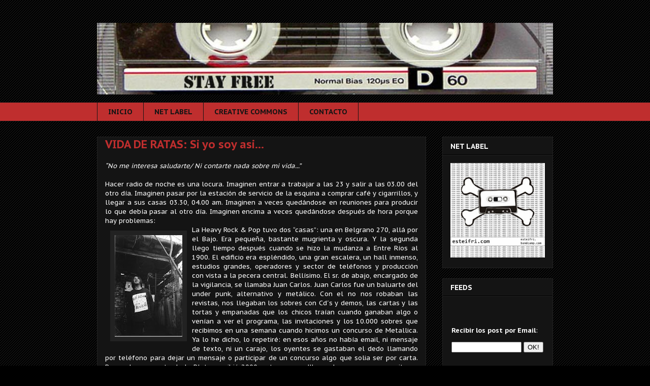

--- FILE ---
content_type: text/html; charset=UTF-8
request_url: https://stayfree.blogspot.com/2009/03/vida-de-ratas-si-yo-soy-asi.html?showComment=1237689060000
body_size: 39411
content:
<!DOCTYPE html>
<html class='v2' dir='ltr' xmlns='http://www.w3.org/1999/xhtml' xmlns:b='http://www.google.com/2005/gml/b' xmlns:data='http://www.google.com/2005/gml/data' xmlns:expr='http://www.google.com/2005/gml/expr'>
<head>
<link href='https://www.blogger.com/static/v1/widgets/335934321-css_bundle_v2.css' rel='stylesheet' type='text/css'/>
<meta content='IE=EmulateIE7' http-equiv='X-UA-Compatible'/>
<meta content='width=1100' name='viewport'/>
<STYLE type='text/css'>
#navbar-iframe {
height:0px;
visibility:hidden;
display:none;
}
</STYLE>
<meta content='text/html; charset=UTF-8' http-equiv='Content-Type'/>
<meta content='blogger' name='generator'/>
<link href='https://stayfree.blogspot.com/favicon.ico' rel='icon' type='image/x-icon'/>
<link href='https://stayfree.blogspot.com/2009/03/vida-de-ratas-si-yo-soy-asi.html' rel='canonical'/>
<link rel="alternate" type="application/atom+xml" title="STAY FREE - Atom" href="https://stayfree.blogspot.com/feeds/posts/default" />
<link rel="alternate" type="application/rss+xml" title="STAY FREE - RSS" href="https://stayfree.blogspot.com/feeds/posts/default?alt=rss" />
<link rel="service.post" type="application/atom+xml" title="STAY FREE - Atom" href="https://www.blogger.com/feeds/22418489/posts/default" />

<link rel="alternate" type="application/atom+xml" title="STAY FREE - Atom" href="https://stayfree.blogspot.com/feeds/3220459252163366976/comments/default" />
<!--Can't find substitution for tag [blog.ieCssRetrofitLinks]-->
<link href='https://blogger.googleusercontent.com/img/b/R29vZ2xl/AVvXsEiB3KccSadnmgKx4rCspYCvGFCpzg4nZrO55GKCWf9y3NLoEuQFtpA6GCy-jsul4ClPWz_RzZUHI1BsCuLszXwHq0HMK0_SiI5sGPhTfkXUaDI679cHzfYZ2TnndLWUXlXnGIIunA/s200/ricky06.jpg' rel='image_src'/>
<meta content='https://stayfree.blogspot.com/2009/03/vida-de-ratas-si-yo-soy-asi.html' property='og:url'/>
<meta content='VIDA DE RATAS: Si yo soy asi...' property='og:title'/>
<meta content='blog musical argentino.' property='og:description'/>
<meta content='https://blogger.googleusercontent.com/img/b/R29vZ2xl/AVvXsEiB3KccSadnmgKx4rCspYCvGFCpzg4nZrO55GKCWf9y3NLoEuQFtpA6GCy-jsul4ClPWz_RzZUHI1BsCuLszXwHq0HMK0_SiI5sGPhTfkXUaDI679cHzfYZ2TnndLWUXlXnGIIunA/w1200-h630-p-k-no-nu/ricky06.jpg' property='og:image'/>
<title>STAY FREE: VIDA DE RATAS: Si yo soy asi...</title>
<style type='text/css'>@font-face{font-family:'PT Sans';font-style:normal;font-weight:700;font-display:swap;src:url(//fonts.gstatic.com/s/ptsans/v18/jizfRExUiTo99u79B_mh0OOtLR8a8zILig.woff2)format('woff2');unicode-range:U+0460-052F,U+1C80-1C8A,U+20B4,U+2DE0-2DFF,U+A640-A69F,U+FE2E-FE2F;}@font-face{font-family:'PT Sans';font-style:normal;font-weight:700;font-display:swap;src:url(//fonts.gstatic.com/s/ptsans/v18/jizfRExUiTo99u79B_mh0OqtLR8a8zILig.woff2)format('woff2');unicode-range:U+0301,U+0400-045F,U+0490-0491,U+04B0-04B1,U+2116;}@font-face{font-family:'PT Sans';font-style:normal;font-weight:700;font-display:swap;src:url(//fonts.gstatic.com/s/ptsans/v18/jizfRExUiTo99u79B_mh0OCtLR8a8zILig.woff2)format('woff2');unicode-range:U+0100-02BA,U+02BD-02C5,U+02C7-02CC,U+02CE-02D7,U+02DD-02FF,U+0304,U+0308,U+0329,U+1D00-1DBF,U+1E00-1E9F,U+1EF2-1EFF,U+2020,U+20A0-20AB,U+20AD-20C0,U+2113,U+2C60-2C7F,U+A720-A7FF;}@font-face{font-family:'PT Sans';font-style:normal;font-weight:700;font-display:swap;src:url(//fonts.gstatic.com/s/ptsans/v18/jizfRExUiTo99u79B_mh0O6tLR8a8zI.woff2)format('woff2');unicode-range:U+0000-00FF,U+0131,U+0152-0153,U+02BB-02BC,U+02C6,U+02DA,U+02DC,U+0304,U+0308,U+0329,U+2000-206F,U+20AC,U+2122,U+2191,U+2193,U+2212,U+2215,U+FEFF,U+FFFD;}@font-face{font-family:'PT Sans Caption';font-style:normal;font-weight:400;font-display:swap;src:url(//fonts.gstatic.com/s/ptsanscaption/v20/0FlMVP6Hrxmt7-fsUFhlFXNIlpcadw_xYS2ix0YK.woff2)format('woff2');unicode-range:U+0460-052F,U+1C80-1C8A,U+20B4,U+2DE0-2DFF,U+A640-A69F,U+FE2E-FE2F;}@font-face{font-family:'PT Sans Caption';font-style:normal;font-weight:400;font-display:swap;src:url(//fonts.gstatic.com/s/ptsanscaption/v20/0FlMVP6Hrxmt7-fsUFhlFXNIlpcafg_xYS2ix0YK.woff2)format('woff2');unicode-range:U+0301,U+0400-045F,U+0490-0491,U+04B0-04B1,U+2116;}@font-face{font-family:'PT Sans Caption';font-style:normal;font-weight:400;font-display:swap;src:url(//fonts.gstatic.com/s/ptsanscaption/v20/0FlMVP6Hrxmt7-fsUFhlFXNIlpcadA_xYS2ix0YK.woff2)format('woff2');unicode-range:U+0100-02BA,U+02BD-02C5,U+02C7-02CC,U+02CE-02D7,U+02DD-02FF,U+0304,U+0308,U+0329,U+1D00-1DBF,U+1E00-1E9F,U+1EF2-1EFF,U+2020,U+20A0-20AB,U+20AD-20C0,U+2113,U+2C60-2C7F,U+A720-A7FF;}@font-face{font-family:'PT Sans Caption';font-style:normal;font-weight:400;font-display:swap;src:url(//fonts.gstatic.com/s/ptsanscaption/v20/0FlMVP6Hrxmt7-fsUFhlFXNIlpcaeg_xYS2ixw.woff2)format('woff2');unicode-range:U+0000-00FF,U+0131,U+0152-0153,U+02BB-02BC,U+02C6,U+02DA,U+02DC,U+0304,U+0308,U+0329,U+2000-206F,U+20AC,U+2122,U+2191,U+2193,U+2212,U+2215,U+FEFF,U+FFFD;}@font-face{font-family:'PT Sans Caption';font-style:normal;font-weight:700;font-display:swap;src:url(//fonts.gstatic.com/s/ptsanscaption/v20/0FlJVP6Hrxmt7-fsUFhlFXNIlpcSwSrkQQ-v7XwDg99l.woff2)format('woff2');unicode-range:U+0460-052F,U+1C80-1C8A,U+20B4,U+2DE0-2DFF,U+A640-A69F,U+FE2E-FE2F;}@font-face{font-family:'PT Sans Caption';font-style:normal;font-weight:700;font-display:swap;src:url(//fonts.gstatic.com/s/ptsanscaption/v20/0FlJVP6Hrxmt7-fsUFhlFXNIlpcSwSrkSA-v7XwDg99l.woff2)format('woff2');unicode-range:U+0301,U+0400-045F,U+0490-0491,U+04B0-04B1,U+2116;}@font-face{font-family:'PT Sans Caption';font-style:normal;font-weight:700;font-display:swap;src:url(//fonts.gstatic.com/s/ptsanscaption/v20/0FlJVP6Hrxmt7-fsUFhlFXNIlpcSwSrkQg-v7XwDg99l.woff2)format('woff2');unicode-range:U+0100-02BA,U+02BD-02C5,U+02C7-02CC,U+02CE-02D7,U+02DD-02FF,U+0304,U+0308,U+0329,U+1D00-1DBF,U+1E00-1E9F,U+1EF2-1EFF,U+2020,U+20A0-20AB,U+20AD-20C0,U+2113,U+2C60-2C7F,U+A720-A7FF;}@font-face{font-family:'PT Sans Caption';font-style:normal;font-weight:700;font-display:swap;src:url(//fonts.gstatic.com/s/ptsanscaption/v20/0FlJVP6Hrxmt7-fsUFhlFXNIlpcSwSrkTA-v7XwDgw.woff2)format('woff2');unicode-range:U+0000-00FF,U+0131,U+0152-0153,U+02BB-02BC,U+02C6,U+02DA,U+02DC,U+0304,U+0308,U+0329,U+2000-206F,U+20AC,U+2122,U+2191,U+2193,U+2212,U+2215,U+FEFF,U+FFFD;}</style>
<style id='page-skin-1' type='text/css'><!--
/*
-----------------------------------------------
Blogger Template Style
Name:     Awesome Inc.
Designer: Tina Chen
URL:      tinachen.org
----------------------------------------------- */
/* Variable definitions
====================
<Variable name="keycolor" description="Main Color" type="color" default="#ffffff"/>
<Group description="Page" selector=".body-fauxcolumns-outer">
<Variable name="body.font" description="Font" type="font"
default="normal normal 13px Arial, Tahoma, Helvetica, FreeSans, sans-serif"/>
<Variable name="body.background.color" description="Background Color" type="color" default="#000000"/>
<Variable name="body.text.color" description="Text Color" type="color" default="#ffffff"/>
</Group>
<Group description="Links" selector=".main-inner">
<Variable name="link.color" description="Link Color" type="color" default="#888888"/>
<Variable name="link.visited.color" description="Visited Color" type="color" default="#444444"/>
<Variable name="link.hover.color" description="Hover Color" type="color" default="#cccccc"/>
</Group>
<Group description="Blog Title" selector=".header">
<Variable name="header.font" description="Title Font" type="font"
default="normal bold 40px Arial, Tahoma, Helvetica, FreeSans, sans-serif"/>
<Variable name="header.text.color" description="Title Color" type="color" default="#ffffff" />
<Variable name="description.text.color" description="Description Color" type="color"
default="#ffffff" />
</Group>
<Group description="Tabs Text" selector=".tabs-outer .PageList">
<Variable name="tabs.font" description="Font" type="font"
default="normal bold 14px Arial, Tahoma, Helvetica, FreeSans, sans-serif"/>
<Variable name="tabs.text.color" description="Text Color" type="color" default="#ffffff"/>
<Variable name="tabs.selected.text.color" description="Selected Color" type="color" default="#141414"/>
</Group>
<Group description="Tabs Background" selector=".tabs-outer .PageList">
<Variable name="tabs.background.color" description="Background Color" type="color" default="#141414"/>
<Variable name="tabs.selected.background.color" description="Selected Color" type="color" default="#444444"/>
<Variable name="tabs.border.color" description="Border Color" type="color" default="#222222"/>
</Group>
<Group description="Date Header" selector=".Blog">
<Variable name="date.font" description="Font" type="font"
default="normal normal 14px Arial, Tahoma, Helvetica, FreeSans, sans-serif"/>
<Variable name="date.text.color" description="Text Color" type="color" default="#666666"/>
<Variable name="date.border.color" description="Border Color" type="color" default="#222222"/>
</Group>
<Group description="Post Title" selector=".post">
<Variable name="post.title.font" description="Font" type="font"
default="normal bold 22px Arial, Tahoma, Helvetica, FreeSans, sans-serif"/>
<Variable name="post.title.text.color" description="Text Color" type="color" default="#ffffff"/>
</Group>
<Group description="Gadget Text" selector=".sidebar .widget">
<Variable name="widget.title.font" description="Title Font" type="font"
default="normal bold 14px Arial, Tahoma, Helvetica, FreeSans, sans-serif"/>
<Variable name="widget.title.text.color" description="Title Color" type="color" default="#ffffff"/>
<Variable name="widget.alternate.text.color" description="Alternate Color" type="color" default="#666666"/>
</Group>
<Group description="Gadget Background" selector=".main-inner">
<Variable name="widget.background.color" description="Background Color" type="color" default="#141414"/>
<Variable name="widget.border.color" description="Border Color" type="color" default="#222222"/>
<Variable name="widget.border.bevel.color" description="Bevel Color" type="color" default="#000000"/>
</Group>
<Group description="Images" selector=".main-inner">
<Variable name="image.background.color" description="Background Color" type="color" default="transparent"/>
<Variable name="image.border.color" description="Border Color" type="color" default="transparent"/>
</Group>
<Group description="Feed Links" selector=".blog-feeds">
<Variable name="feed.link.color" description="Link Color" type="color" default="#bf2e2e"/>
<Variable name="feed.link.visited.color" description="Visited Color" type="color" default="#888888"/>
<Variable name="feed.link.hover.color" description="Hover Color" type="color" default="#cccccc"/>
</Group>
<Variable name="body.background" description="Body Background" type="background"
color="#000000"
default="$(color) none repeat scroll top left"/>
<Variable name="body.background.gradient.cap" description="Body Gradient Cap" type="url"
default="none"/>
<Variable name="tabs.background.gradient" description="Tabs Background Gradient" type="url"
default="none"/>
<Variable name="widget.padding.top" description="Widget Padding Top" type="length" default="15px" />
<Variable name="widget.border.radius" description="Gadget Border Radius" type="length" default="0" />
<Variable name="date.space" description="Date Space" type="length" default="30px" />
<Variable name="date.position" description="Date Float" type="string" default="static" />
<Variable name="date.padding.bottom" description="Date Padding Bottom" type="length" default="0" />
<Variable name="date.border.size" description="Date Border Size" type="length" default="0" />
<Variable name="date.background" description="Date Background" type="background" color="transparent"
default="$(color) none no-repeat scroll top left" />
<Variable name="post.first.padding.top" description="First Post Padding Top" type="length" default="0" />
<Variable name="image.shadow.spread" description="Image Shadow Size" type="length" default="0"/>
<Variable name="image.border.radius" description="Image Border Radius" type="length" default="0"/>
<Variable name="separator.outdent" description="Separator Outdent" type="length" default="15px" />
<Variable name="title.separator.border.size" description="Widget Title Border Size" type="length" default="1px" />
<Variable name="list.separator.border.size" description="List Separator Border Size" type="length" default="1px" />
<Variable name="shadow.spread" description="Shadow Size" type="length" default="0"/>
<Variable name="startSide" description="Side where text starts in blog language" type="automatic" default="left"/>
<Variable name="endSide" description="Side where text ends in blog language" type="automatic" default="right"/>
*/
/* Content
----------------------------------------------- */
body {
font: normal normal 13px PT Sans Caption;
color: #ffffff;
background: #000000 url(//www.blogblog.com/1kt/awesomeinc/body_background_dark.png) repeat scroll top left;
}
html body .content-outer {
min-width: 0;
max-width: 100%;
width: 100%;
}
a:link {
text-decoration: none;
color: #bf2e2e;
}
a:visited {
text-decoration: none;
color: #888888;
}
a:hover {
text-decoration: underline;
color: #cccccc;
}
.body-fauxcolumn-outer .cap-top {
position: absolute;
z-index: 1;
height: 276px;
width: 100%;
background: transparent none repeat-x scroll top left;
_background-image: none;
}
/* Columns
----------------------------------------------- */
.content-inner {
padding: 0;
}
.header-inner .section {
margin: 0 16px;
}
.tabs-inner .section {
margin: 0 16px;
}
.main-inner {
padding-top: 30px;
}
.main-inner .column-center-inner,
.main-inner .column-left-inner,
.main-inner .column-right-inner {
padding: 0 5px;
}
/* Header
----------------------------------------------- */
.header-inner {
padding: 15px 0;
}
.Header h1 {
font: normal bold 40px Arial, Tahoma, Helvetica, FreeSans, sans-serif;
color: #ffffff;
}
.Header h1 a {
color: #ffffff;
}
.Header .description {
font-size: 115%;
color: #ffffff;
}
.header-inner .Header .titlewrapper,
.header-inner .Header .descriptionwrapper {
padding-left: 0;
padding-right: 0;
margin-bottom: 0;
}
/* Tabs
----------------------------------------------- */
.tabs-outer {
overflow: hidden;
position: relative;
background: #bf2e2e none repeat scroll 0 0;
}
#layout .tabs-outer {
overflow: visible;
}
.tabs-cap-top, .tabs-cap-bottom {
position: absolute;
width: 100%;
border-top: 1px solid #141414;
}
.tabs-cap-bottom {
bottom: 0;
}
.tabs-inner .widget li a {
display: block;
margin: 0;
padding: .65em 1.5em;
font: normal bold 14px PT Sans Caption;
color: #141414;
border-top: 1px solid #141414;
border-bottom: 1px solid #141414;
border-left: 1px solid #141414;
}
.tabs-inner .widget li:last-child a {
border-right: 1px solid #141414;
}
.tabs-inner .widget li.selected a, .tabs-inner .widget li a:hover {
background: #444444 none repeat-x scroll 0 -100px;
color: #141414;
}
/* Headings
----------------------------------------------- */
h2 {
font: normal bold 14px PT Sans Caption;
color: #ffffff;
}
/* Widgets
----------------------------------------------- */
.main-inner .section {
margin: 0 27px;
padding: 0;
}
.main-inner .widget {
background-color: #141414;
border: 1px solid #222222;
padding: 0 15px 15px;
margin: 20px -16px;
-moz-box-shadow: 0 0 0 rgba(0, 0, 0, .2);
-webkit-box-shadow: 0 0 0 rgba(0, 0, 0, .2);
-goog-ms-box-shadow: 0 0 0 rgba(0, 0, 0, .2);
box-shadow: 0 0 0 rgba(0, 0, 0, .2);
-moz-border-radius: 0;
-webkit-border-radius: 0;
-goog-ms-border-radius: 0;
border-radius: 0;
}
.main-inner .widget h2 {
margin: 0 -15px;
padding: .6em 15px .5em;
border-bottom: 1px solid #000000;
}
.footer-inner .widget h2 {
padding: 0 0 .4em;
border-bottom: 1px solid #000000;
}
.main-inner .widget h2 + div, .footer-inner .widget h2 + div {
border-top: 1px solid #222222;
padding-top: 15px;
}
.main-inner .widget .widget-content {
margin: 0 -15px;
padding: 15px 15px 0;
}
.main-inner .widget ul, .main-inner .widget #ArchiveList ul.flat {
margin: -15px -15px -15px;
padding: 0;
list-style: none;
}
.main-inner .widget #ArchiveList {
margin: -15px 0 0;
}
.main-inner .widget ul li, .main-inner .widget #ArchiveList ul.flat li {
padding: .5em 15px;
text-indent: 0;
color: #666666;
border-top: 1px solid #222222;
border-bottom: 1px solid #000000;
}
.main-inner .widget #ArchiveList ul li {
padding-top: .25em;
padding-bottom: .25em;
}
.main-inner .widget ul li:first-child, .main-inner .widget #ArchiveList ul.flat li:first-child {
border-top: none;
}
.main-inner .widget ul li:last-child, .main-inner .widget #ArchiveList ul.flat li:last-child {
border-bottom: none;
}
.main-inner .widget .post-body ul {
padding: 0 2.5em;
margin: .5em 0;
list-style: disc;
}
.main-inner .widget .post-body ul li {
padding: 0.25em 0;
margin-bottom: .25em;
color: #ffffff;
border: none;
}
.footer-inner .widget ul {
padding: 0;
list-style: none;
}
.widget .zippy {
color: #666666;
}
/* Posts
----------------------------------------------- */
body .main-inner .Blog {
padding: 0;
margin-bottom: 5em;
background-color: transparent;
border: none;
-moz-box-shadow: 0 0 0 rgba(0, 0, 0, 0);
-webkit-box-shadow: 0 0 0 rgba(0, 0, 0, 0);
-goog-ms-box-shadow: 0 0 0 rgba(0, 0, 0, 0);
box-shadow: 0 0 0 rgba(0, 0, 0, 0);
}
.main-inner .section:last-child .Blog:last-child {
padding: 0;
margin-bottom: 5em;
}
.main-inner .widget h2.date-header {
margin: 0 -15px;
padding: 0 0 0 0;
font: normal bold 14px PT Sans;
color: #999999;
background: transparent none no-repeat scroll top left;
border-top: 0 solid #999999;
border-bottom: 1px solid #000000;
position: static;
bottom: 100%;
right: 15px;
}
.main-inner .widget h2.date-header span {
display: block;
padding: .5em 15px;
border-left: 0 solid #999999;
border-right: 0 solid #999999;
}
.date-outer {
position: relative;
margin: 30px 0 20px;
padding: 0 15px;
background-color: #141414;
border: 1px solid #222222;
-moz-box-shadow: 0 0 0 rgba(0, 0, 0, .2);
-webkit-box-shadow: 0 0 0 rgba(0, 0, 0, .2);
-goog-ms-box-shadow: 0 0 0 rgba(0, 0, 0, .2);
box-shadow: 0 0 0 rgba(0, 0, 0, .2);
-moz-border-radius: 0;
-webkit-border-radius: 0;
-goog-ms-border-radius: 0;
border-radius: 0;
}
.date-outer:first-child {
margin-top: 0;
}
.date-posts {
margin: 0 -15px;
padding: 0 15px;
clear: both;
}
.post-outer, .inline-ad {
border-top: 1px solid #222222;
border-bottom: 1px solid #000000;
margin: 0 -15px;
padding: 15px 15px;
}
.post-outer {
padding-bottom: 10px;
}
.post-outer:first-child {
padding-top: 0;
border-top: none;
}
.post-outer:last-child, .inline-ad:last-child {
border-bottom: none;
}
.post-body img {
padding: 8px;
background: #222222;
border: 1px solid transparent;
-moz-box-shadow: 0 0 0 rgba(0, 0, 0, .2);
-webkit-box-shadow: 0 0 0 rgba(0, 0, 0, .2);
box-shadow: 0 0 0 rgba(0, 0, 0, .2);
-moz-border-radius: 0;
-webkit-border-radius: 0;
border-radius: 0;
}
h3.post-title, h4 {
font: normal bold 22px PT Sans Caption;
color: #bf2e2e;
}
h3.post-title a {
color: inherit;
}
h3.post-title a:hover {
color: #cccccc;
}
.post-header {
margin: 0 0 1.5em;
}
.post-body {
line-height: 1.4;
}
.post-footer {
margin: 1.5em 0 0;
}
#blog-pager {
padding: 15px;
font-size: 120%;
background-color: #141414;
border: 1px solid #222222;
-moz-box-shadow: 0 0 0 rgba(0, 0, 0, .2);
-webkit-box-shadow: 0 0 0 rgba(0, 0, 0, .2);
-goog-ms-box-shadow: 0 0 0 rgba(0, 0, 0, .2);
box-shadow: 0 0 0 rgba(0, 0, 0, .2);
-moz-border-radius: 0;
-webkit-border-radius: 0;
-goog-ms-border-radius: 0;
border-radius: 0;
}
.blog-feeds, .post-feeds {
margin: 1em 0;
text-align: center;
}
.blog-feeds a, .post-feeds a {
color: #bf2e2e;
}
.blog-feeds a:visited, .post-feeds a:visited {
color: #888888;
}
.blog-feeds a:hover, .post-feeds a:hover {
color: #cccccc;
}
.post-outer .comments {
margin-top: 2em;
}
/* Footer
----------------------------------------------- */
.footer-outer {
margin: -0 0 -1px;
padding: 0 0 0;
overflow: hidden;
}
.footer-fauxborder-left {
border-top: 1px solid #222222;
background-color: #141414;
-moz-box-shadow: 0 0 0 rgba(0, 0, 0, .2);
-webkit-box-shadow: 0 0 0 rgba(0, 0, 0, .2);
-goog-ms-box-shadow: 0 0 0 rgba(0, 0, 0, .2);
box-shadow: 0 0 0 rgba(0, 0, 0, .2);
margin: 0 -0;
}

--></style>
<style id='template-skin-1' type='text/css'><!--
body {
min-width: 930px;
}
.content-outer, .region-inner {
min-width: 930px;
max-width: 930px;
_width: 930px;
}
.main-inner .columns {
padding-left: 0px;
padding-right: 250px;
}
.main-inner .fauxcolumn-center-outer {
left: 0px;
right: 250px;
/* IE6 does not respect left and right together */
_width: expression(this.parentNode.offsetWidth -
parseInt("0px") -
parseInt("250px") + 'px');
}
.main-inner .fauxcolumn-left-outer {
width: 0px;
}
.main-inner .fauxcolumn-right-outer {
width: 250px;
}
.main-inner .column-left-outer {
width: 0px;
right: 0px;
margin-right: -0px;
}
.main-inner .column-right-outer {
width: 250px;
margin-right: -250px;
}
#layout {
min-width: 0;
}
#layout .content-outer {
min-width: 0;
width: 800px;
}
#layout .region-inner {
min-width: 0;
width: auto;
}
--></style>
<meta content='oHfJ0JAgsArXolYpS_ck4sSXTINVU_oOYoHpE7rjJAY' name='google-site-verification'/>
<link href='https://www.blogger.com/dyn-css/authorization.css?targetBlogID=22418489&amp;zx=e1796b74-a0ab-4266-804d-a73afa2c0c03' media='none' onload='if(media!=&#39;all&#39;)media=&#39;all&#39;' rel='stylesheet'/><noscript><link href='https://www.blogger.com/dyn-css/authorization.css?targetBlogID=22418489&amp;zx=e1796b74-a0ab-4266-804d-a73afa2c0c03' rel='stylesheet'/></noscript>
<meta name='google-adsense-platform-account' content='ca-host-pub-1556223355139109'/>
<meta name='google-adsense-platform-domain' content='blogspot.com'/>

<!-- data-ad-client=ca-pub-1428731208086676 -->

</head>
<body class='loading'>
<div class='navbar section' id='navbar'><div class='widget Navbar' data-version='1' id='Navbar1'><script type="text/javascript">
    function setAttributeOnload(object, attribute, val) {
      if(window.addEventListener) {
        window.addEventListener('load',
          function(){ object[attribute] = val; }, false);
      } else {
        window.attachEvent('onload', function(){ object[attribute] = val; });
      }
    }
  </script>
<div id="navbar-iframe-container"></div>
<script type="text/javascript" src="https://apis.google.com/js/platform.js"></script>
<script type="text/javascript">
      gapi.load("gapi.iframes:gapi.iframes.style.bubble", function() {
        if (gapi.iframes && gapi.iframes.getContext) {
          gapi.iframes.getContext().openChild({
              url: 'https://www.blogger.com/navbar/22418489?po\x3d3220459252163366976\x26origin\x3dhttps://stayfree.blogspot.com',
              where: document.getElementById("navbar-iframe-container"),
              id: "navbar-iframe"
          });
        }
      });
    </script><script type="text/javascript">
(function() {
var script = document.createElement('script');
script.type = 'text/javascript';
script.src = '//pagead2.googlesyndication.com/pagead/js/google_top_exp.js';
var head = document.getElementsByTagName('head')[0];
if (head) {
head.appendChild(script);
}})();
</script>
</div></div>
<div class='body-fauxcolumns'>
<div class='fauxcolumn-outer body-fauxcolumn-outer'>
<div class='cap-top'>
<div class='cap-left'></div>
<div class='cap-right'></div>
</div>
<div class='fauxborder-left'>
<div class='fauxborder-right'></div>
<div class='fauxcolumn-inner'>
</div>
</div>
<div class='cap-bottom'>
<div class='cap-left'></div>
<div class='cap-right'></div>
</div>
</div>
</div>
<div class='content-outer'>
<div class='content-cap-top cap-top'>
<div class='cap-left'></div>
<div class='cap-right'></div>
</div>
<div class='fauxborder-left content-fauxborder-left'>
<div class='fauxborder-right content-fauxborder-right'></div>
<div class='content-inner'>
<header>
<div class='header-outer'>
<div class='header-cap-top cap-top'>
<div class='cap-left'></div>
<div class='cap-right'></div>
</div>
<div class='fauxborder-left header-fauxborder-left'>
<div class='fauxborder-right header-fauxborder-right'></div>
<div class='region-inner header-inner'>
<div class='header section' id='header'><div class='widget Header' data-version='1' id='Header1'>
<div id='header-inner'>
<a href='https://stayfree.blogspot.com/' style='display: block'>
<img alt='STAY FREE' height='141px; ' id='Header1_headerimg' src='https://blogger.googleusercontent.com/img/b/R29vZ2xl/AVvXsEgc5KcEzfCypj_cijtozC1IqTJ2dL9Mo0Tnhuh4psiNc5JjgBtnjUhyYJv-1RG8DomOjB4OK5HRxKD9wnh7wkJ5uFc4Tyj07-0Z4C00IU80POBLNLUNj64gFbmpyPnfjeSzhQU-Qg/s1600-r/sf01g.jpg' style='display: block' width='918px; '/>
</a>
</div>
</div></div>
</div>
</div>
<div class='header-cap-bottom cap-bottom'>
<div class='cap-left'></div>
<div class='cap-right'></div>
</div>
</div>
</header>
<div class='tabs-outer'>
<div class='tabs-cap-top cap-top'>
<div class='cap-left'></div>
<div class='cap-right'></div>
</div>
<div class='fauxborder-left tabs-fauxborder-left'>
<div class='fauxborder-right tabs-fauxborder-right'></div>
<div class='region-inner tabs-inner'>
<div class='tabs section' id='crosscol'><div class='widget HTML' data-version='1' id='HTML3'>
<div class='widget-content'>
<div id="nav">
<ul id="minislide">
<li><a href="http://www.stayfree.blogspot.com">INICIO</a></li>
<li><a href="http://www.esteifri.bandcamp.com" title="Nuestro sello virtual (o algo asi)">NET LABEL</a></li>
<li><a href="http://creativecommons.org/licenses/by-nc-nd/2.5/ar/" title="Todos los textos propios corren bajo licencia CC">CREATIVE COMMONS</a></li>
<li><a href="http://www.esteifri.com/p/contacto.html" title="Para mandar puteadas, halagos, propuestas de negocios ilegales">CONTACTO</a></li>
</ul></div>
</div>
<div class='clear'></div>
</div></div>
<div class='tabs no-items section' id='crosscol-overflow'></div>
</div>
</div>
<div class='tabs-cap-bottom cap-bottom'>
<div class='cap-left'></div>
<div class='cap-right'></div>
</div>
</div>
<div class='main-outer'>
<div class='main-cap-top cap-top'>
<div class='cap-left'></div>
<div class='cap-right'></div>
</div>
<div class='fauxborder-left main-fauxborder-left'>
<div class='fauxborder-right main-fauxborder-right'></div>
<div class='region-inner main-inner'>
<div class='columns fauxcolumns'>
<div class='fauxcolumn-outer fauxcolumn-center-outer'>
<div class='cap-top'>
<div class='cap-left'></div>
<div class='cap-right'></div>
</div>
<div class='fauxborder-left'>
<div class='fauxborder-right'></div>
<div class='fauxcolumn-inner'>
</div>
</div>
<div class='cap-bottom'>
<div class='cap-left'></div>
<div class='cap-right'></div>
</div>
</div>
<div class='fauxcolumn-outer fauxcolumn-left-outer'>
<div class='cap-top'>
<div class='cap-left'></div>
<div class='cap-right'></div>
</div>
<div class='fauxborder-left'>
<div class='fauxborder-right'></div>
<div class='fauxcolumn-inner'>
</div>
</div>
<div class='cap-bottom'>
<div class='cap-left'></div>
<div class='cap-right'></div>
</div>
</div>
<div class='fauxcolumn-outer fauxcolumn-right-outer'>
<div class='cap-top'>
<div class='cap-left'></div>
<div class='cap-right'></div>
</div>
<div class='fauxborder-left'>
<div class='fauxborder-right'></div>
<div class='fauxcolumn-inner'>
</div>
</div>
<div class='cap-bottom'>
<div class='cap-left'></div>
<div class='cap-right'></div>
</div>
</div>
<!-- corrects IE6 width calculation -->
<div class='columns-inner'>
<div class='column-center-outer'>
<div class='column-center-inner'>
<div class='main section' id='main'><div class='widget Blog' data-version='1' id='Blog1'>
<div class='blog-posts hfeed'>

          <div class="date-outer">
        

          <div class="date-posts">
        
<div class='post-outer'>
<div class='post hentry'>
<a name='3220459252163366976'></a>
<h3 class='post-title entry-title'>
<a href='https://stayfree.blogspot.com/2009/03/vida-de-ratas-si-yo-soy-asi.html'>VIDA DE RATAS: Si yo soy asi...</a>
</h3>
<div class='post-header'>
<div class='post-header-line-1'></div>
</div>
<div class='post-body entry-content'>
<div align="justify"><span style="font-style:italic;">&#8220;No me interesa saludarte/ Ni contarte nada sobre mi vida...&#8221;</span><br /><br />Hacer radio de noche es una locura. Imaginen entrar a trabajar a las 23 y salir a las 03.00 del otro día. Imaginen pasar por la estación de servicio de la esquina a comprar café y cigarrillos, y llegar a sus casas 03.30, 04.00 am. Imaginen a veces quedándose en reuniones para producir lo que debía pasar al otro día. Imaginen encima a veces quedándose después de hora porque hay problemas:<br /><a href="https://blogger.googleusercontent.com/img/b/R29vZ2xl/AVvXsEiB3KccSadnmgKx4rCspYCvGFCpzg4nZrO55GKCWf9y3NLoEuQFtpA6GCy-jsul4ClPWz_RzZUHI1BsCuLszXwHq0HMK0_SiI5sGPhTfkXUaDI679cHzfYZ2TnndLWUXlXnGIIunA/s1600-h/ricky06.jpg" onblur="try {parent.deselectBloggerImageGracefully();} catch(e) {}"><img alt="" border="0" id="BLOGGER_PHOTO_ID_5315434464108204002" src="https://blogger.googleusercontent.com/img/b/R29vZ2xl/AVvXsEiB3KccSadnmgKx4rCspYCvGFCpzg4nZrO55GKCWf9y3NLoEuQFtpA6GCy-jsul4ClPWz_RzZUHI1BsCuLszXwHq0HMK0_SiI5sGPhTfkXUaDI679cHzfYZ2TnndLWUXlXnGIIunA/s200/ricky06.jpg" style="float:left; margin:10px 10px 10px 10px;cursor:pointer; cursor:hand;width: 133px; height: 200px;" /></a>La Heavy Rock &amp; Pop tuvo dos &#8220;casas&#8221;: una en Belgrano 270, allá por el Bajo. Era pequeña, bastante mugrienta y oscura. Y la segunda llego tiempo después cuando se hizo la mudanza a Entre Ríos al 1900. El edificio era espléndido, una gran escalera, un hall inmenso, estudios grandes, operadores y sector de teléfonos y producción con vista a la pecera central. Bellísimo. El sr. de abajo, encargado de la vigilancia, se llamaba Juan Carlos. Juan Carlos fue un baluarte del under punk, alternativo y metálico. Con el no nos robaban las revistas, nos llegaban los sobres con Cd&#180;s y demos, las cartas y las tortas y empanadas que los chicos traían cuando ganaban algo o venían a ver el programa, las invitaciones y los 10.000 sobres que recibimos en una semana cuando hicimos un concurso de Metallica. Ya lo he dicho, lo repetiré: en esos años no había email, ni mensaje de texto, ni un carajo, los oyentes se gastaban el dedo llamando por teléfono para dejar un mensaje o participar de un concurso algo que solia ser por carta. Recuerdo un oyente de la Plata escribió 2000 cartas a mano!!! para hacerse con una guitarra, la cual no ganó (porque la cosa era meter la mano en una bolsa o tirarlas al aire y ganaba cualquiera, fuera quien fuera y aunque hubiera escrito solo una carta, como pasó una vez).<br />&#191;Por qué les cuento esto?<br />Porque una noche de invierno, en la que hacía muchoooo frío, sonó el teléfono interno y Juan Carlos, el bueno de Juan Carlos, me dice: <em>&#8220;Miriam? Quería pedirle que por favor baje, acá abajo hay un muchacho muy nervioso, pero ud. lo conoce...&#8221;</em> Bajé. Y sí, había un muchacho...<br /><br /><em>"Si yo soy así no es por culpa de la droga/ si yo así no es por culpa del alcohol..."</em><br /><a href="https://blogger.googleusercontent.com/img/b/R29vZ2xl/AVvXsEiUet8lLF-JxSmpAtlvzc5cuCUR4gGc86gljEAAFXAK0_WLrbbf0-iYgAYR_cNf4nQAuapkOhxOSRHq7_Qo0twkbI6OVQNpoz59-GLR0n1PHDF2NWH31nFD3m-n9bfrCyDHjNP6qQ/s1600-h/ricky04.jpg" onblur="try {parent.deselectBloggerImageGracefully();} catch(e) {}"><img alt="" border="0" id="BLOGGER_PHOTO_ID_5315434704404067938" src="https://blogger.googleusercontent.com/img/b/R29vZ2xl/AVvXsEiUet8lLF-JxSmpAtlvzc5cuCUR4gGc86gljEAAFXAK0_WLrbbf0-iYgAYR_cNf4nQAuapkOhxOSRHq7_Qo0twkbI6OVQNpoz59-GLR0n1PHDF2NWH31nFD3m-n9bfrCyDHjNP6qQ/s200/ricky04.jpg" style="float:right; margin:10px 10px 10px 10px;cursor:pointer; cursor:hand;width: 162px; height: 200px;" /></a>Ricky Espinosa era una furia esa noche. El solía venir porque era insomne, porque nos caía bien, porque le hacíamos nota o pasaba de vuelta a Gerli, pero esa noche no nos buscaba a nosotros. Esa noche Ricky venía con animo belicoso: <em>&#8220;Decile a la pelotuda esa que baje, que me lo diga en la cara...&#8221;</em>. La señora en cuestión tenía un programa que venía en el horario siguiente a la Heavy: ya habían pasado los Triciclos Clos (el glorioso Show de los Triciclos Clos, uno de los desquicios más divertidos que escuché en mi vida) y al año siguiente de 03.00 a 06.00 llegó ella, que venía de Lugano city y era amiga de un joven con jardinero y pañuelito stone al cuello que venía a la radio con el tetra y el demo de su banda, unos tal Viejas Locas. Y esa la conductora una trasnoche se trasnochó más de lo que debía y trató a Ricky de &#8220;<em>negro desdentado&#8221;.</em>. Y Ricky se enteró. Y así nomás, como estaba, cayó en el hall de la radio para <em>&#8220;cagarla a trompadas&#8221;.</em>. <em>&#8220;Qué me lo diga en la cara si se atreve... qué me lo diga a mí, en mi jeta...&#8221;</em><br /><br /><em>&#8220;Voy caminando por la ciudad/ buscando una salida, buscando un lugar...&#8221;</em><br /><br />Yo me quedé con Ricky en el hall un rato, pero seguía furioso: <em>&#8220;Vos me conocés, Miriam... yo me merezco esto? Esa mina es de lo peor...&#8221;</em> y luego bajó el Ruso y el resto del staff y en eso se asomó la chica rubia y no podíamos pararlo: el pibe medía poco más de 1.60 mts., pero era retacón y estaba hecho una furia. <em>&#8220;Bajá, c..., bajá! Decime en mi cara lo que pensas de mí, dale...&#8221;</em> y así hasta que lo convencimos y salimos y nos fuímos a tomar algo a la estación de servicio que atendía Raul (actual antropólogo miembro del equipo de Antropología Forense, en esa época explotado trabajador nocturno de estación de servicio).<br />La conductora pidió disculpas por radio (brindamos por ello) y ahí sí Ricky se relajó. Yo creo que tenía razón: no se lo merecía, ni él ni nadie, aclaro.<br />Ricky, por lo menos el que yo conocí, era un típico producto del suburbano bonaerense. Esos niñitos que a los 6 años ya se ratean del colegio para ir a jugar al potrero, que toman vino con soda a los 7, que hacen del secundario un eterno repetir y que pagan un costo altísimo por vestirse diferente, pensar diferente y tener la cabeza un poco más abierta que el ghetto fabril, el barrio industrial y la historia familiar lo permiten.<a href="https://blogger.googleusercontent.com/img/b/R29vZ2xl/AVvXsEhwoXGIz0VZIsz9b_A1j_u6qr7tOKZUklSUzfogM2flgKUMiuRXgoUjkeePxoNgFLj32W8yvWST7BByXEDkHZAtHhV_0R8jpk-RSZLwQuYnjLniZbjpE30sutnrPPWohgdUepHfiw/s1600-h/ricky07.jpg" onblur="try {parent.deselectBloggerImageGracefully();} catch(e) {}"><img alt="" border="0" id="BLOGGER_PHOTO_ID_5315435378206835682" src="https://blogger.googleusercontent.com/img/b/R29vZ2xl/AVvXsEhwoXGIz0VZIsz9b_A1j_u6qr7tOKZUklSUzfogM2flgKUMiuRXgoUjkeePxoNgFLj32W8yvWST7BByXEDkHZAtHhV_0R8jpk-RSZLwQuYnjLniZbjpE30sutnrPPWohgdUepHfiw/s200/ricky07.jpg" style="float:left; margin:10px 10px 10px 10px;cursor:pointer; cursor:hand;width: 140px; height: 200px;" /></a> Una cosa es Marilyn Manson con medias de red y uñas negras en los premios MTV, otra cosa es las uñas negras, los ojos delineados y el pelo decolorado en Gerli a las 5 de la tarde. Escribo esto y se me vienen unos flashbacks que quisiera compartir con ustedes: una discusión de 4 (sí, 4!!) horas porque había aceptado -tras un show en Die Schule que había reventado de gente- que le paguen con una caja de botellas de vodka (6) y 2 botellas de whisky, y después mangueaba monedas para viajar en bondi hasta su casa. Cuando sacó &#8220;Si el placer es un pecado...&#8221; vendió 10000 copias al toque y no consiguió que le dieran 10 discos para regalarle a sus amigos. Un llamado telefónico a mi casa de Carlos Calvo y una larga charla donde él me planteaba como podía ser que no tuviera siquiera plata para comprarse zapatillas si Flema reventaba de gente cada antro en que tocaba y vendía cassettes y CDs como helados y yo remarcandolé que era su responsabilidad ponerse en pedo, armar bardo y permitir que lo caguen eternamente.<br />Una derivación a un centro de adicciones en Avellaneda, donde se bancó un tratamiento de bastante tiempo y salió limpio. Una visita a la Rocka con una botella de agua mineral en el bolsillo del pantalón para contarme que llevaba limpio un año, pero que cada vez le costaba más y más (la realidad le costaba más y más: <em>&#8220;Si veo la mierda que es todo es porque estoy sobrio, no sé que me hace peor...&#8221;)</em><br />Cuando P. me contó que lo había visto a Ricky tomando alcohol fino con jugo Tang de naranja supuse que las cosas no andaban bien: no tengo un fundamento clínico para darles, pero hay determinadas mezclas que están muy ligadas a finales poco felices.<br />Pienso en Bagley, en Diego el Heavy, en Chippy, y en otro montón de personas con ese tubo infecto de plástico en la campera, tomando de a sorbos la anestesia porque no han podido, no han sabido, o no sé que, vivir la vida que han elegido.<br />Hay personas que suponen que Ricky fue un bobo: ellos se lo pierden. El pibe leía, escuchaba, era sensible. En su banda había un hijo de desaparecidos, vivió con su abuela cuando ella estaba muy enferma y nadie podía cuidarla, reinvidicó el ser puto cuando no era cool (era heterosexual pero le divertía mucho la cortedad mental de las personas cuando lo veían morocho, todo croto, con el pelo teñido y las uñas, los labios y los ojos pintados: <em>&#8220;como no uso vestido, de trava no me pueden acusar, ja!</em>&#8221;) y quiso boxear a una conductora que lo acusó de <em>&#8220;negro y desdentado&#8221; (&#8220;los pobres no podemos ponernos dientes postizos, porque a los dentistas van los ricos&#8221;</em> le gritó en el hall de Entre Ríos al 1900).<a href="https://blogger.googleusercontent.com/img/b/R29vZ2xl/AVvXsEgqOG8jaVaEWjWMGgqapPbjI30Q8numZ-Q40l4Dv3BbRkg8ATO_evmp-pqolMTh4ZU_91Yc8WtpUJ15GsU4fROeLOCI4t2t-cR57ryRhy8qOCvTyELdfK6g4Da6dRX_AOTmVh7ZgQ/s1600-h/ricky03.jpg" onblur="try {parent.deselectBloggerImageGracefully();} catch(e) {}"><img alt="" border="0" id="BLOGGER_PHOTO_ID_5315435631564780802" src="https://blogger.googleusercontent.com/img/b/R29vZ2xl/AVvXsEgqOG8jaVaEWjWMGgqapPbjI30Q8numZ-Q40l4Dv3BbRkg8ATO_evmp-pqolMTh4ZU_91Yc8WtpUJ15GsU4fROeLOCI4t2t-cR57ryRhy8qOCvTyELdfK6g4Da6dRX_AOTmVh7ZgQ/s200/ricky03.jpg" style="float:right; margin:10px 10px 10px 10px;cursor:pointer; cursor:hand;width: 200px; height: 130px;" /></a>Pocas veces delante de un micrófono dijo la verdad sobre él, pero lean esto: <em>"A nosotros nos catalogan como una banda que habla de reviente, de cerveza y drogas. Y no es así. En general (la gente) piensa que hacemos apología de las drogas y el alcohol y no es así en el fondo. Si las analizás, el tema principal es la soledad de la persona y la falta de futuro. Esto los lleva a las drogas y el alcohol. Aparte uno es de una manera, como dice el tema "Si yo soy así no es por culpa de las drogas/ si yo soy así no es por culpa del alcohol".</em><br />Ricky tenía 35 años y vivía con los viejos: nunca pudo sostener una pareja, ni tener su casa, ni dormir de noche, ni un cuerno. Fue uno de los tipos más solos que conocí en mi vida.<br />Ricky Espinosa murió el 30 de mayo de 2002: se tiró de un balcón del 5to piso del monoblock de Avellaneda donde vivía su amigo Luichi. &#191;Se cayó? &#191;Se tiró a propósito?. No importa. No les voy a contar el velorio: solo sepan que no hubo casa velatoria que aceptara el cadáver pintado de blanco, con una troupe de punks y gentes raras con aerosoles y cervezas en la mano. Se murió Ricky. Hubo que velarlo en el fondo de la casa de un hermano.<br />Capaz en el cajón el jodido pensaba: &#8220;Libre al fin!&#8221;, Yo que sé...<br /><br /><a href="https://blogger.googleusercontent.com/img/b/R29vZ2xl/AVvXsEi0GGANqPNX9pVzlUzjbv3qRb5Qk9VVV9_8A1gHr-A-cmAnkfL3QVIehI8jNDTnmF7JTQCpQOySm_rn3xUCVtXWETKozTPPfhxlxo2664vYFHZapdX0xC1ryGUjiYEHq7chxOglmw/s1600-h/ricky02.jpg" onblur="try {parent.deselectBloggerImageGracefully();} catch(e) {}"><img alt="" border="0" id="BLOGGER_PHOTO_ID_5315435872286316882" src="https://blogger.googleusercontent.com/img/b/R29vZ2xl/AVvXsEi0GGANqPNX9pVzlUzjbv3qRb5Qk9VVV9_8A1gHr-A-cmAnkfL3QVIehI8jNDTnmF7JTQCpQOySm_rn3xUCVtXWETKozTPPfhxlxo2664vYFHZapdX0xC1ryGUjiYEHq7chxOglmw/s400/ricky02.jpg" style="display:block; margin:0px auto 10px; text-align:center;cursor:pointer; cursor:hand;width: 400px; height: 327px;" /></a><br /><br /><span style="font-style:italic;"><span style="font-size:85%;">Pd: este Vida de Ratas está especialmente dedicado a Kristian, nuestro editor en jefe, cerebro y dedos de Stay Free. Porque le gusta casi irracionalmente Flema, porque fue una de las primeras anécdotas que le conté (la de la radio) y porque le pone tanta pasión a lo que hace que me dá mucho gusto compartir espacios y festejos con él. Salud, K!</span></span></div>
<div style='clear: both;'></div>
</div>
<div class='post-footer'>
<div class='post-footer-line post-footer-line-1'><span class='post-author vcard'>
Publicado por
<span class='fn'>Miriam Eme Eme</span>
</span>
<span class='post-comment-link'>
</span>
<span class='post-icons'>
</span>
<span class='post-backlinks post-comment-link'>
</span>
</div>
<div class='post-footer-line post-footer-line-2'><span class='post-labels'>
Etiquetas:
<a href='https://stayfree.blogspot.com/search/label/vida%20de%20ratas' rel='tag'>vida de ratas</a>
</span>
<div addthis:title='VIDA DE RATAS: Si yo soy asi...' addthis:url='https://stayfree.blogspot.com/2009/03/vida-de-ratas-si-yo-soy-asi.html' class='addthis_toolbox addthis_default_style'>
<a class='addthis_button_preferred_1'></a>
<a class='addthis_button_preferred_2'></a>
<a class='addthis_button_preferred_3'></a>
<a class='addthis_button_preferred_4'></a>
<a class='addthis_button_compact'></a>
</div>
<script type='text/javascript'>var addthis_config = {"data_track_clickback":true};</script>
<script src="//s7.addthis.com/js/250/addthis_widget.js#username=stayfree" type="text/javascript"></script>
</div>
<div class='post-footer-line post-footer-line-3'></div>
</div>
</div>
<div class='comments' id='comments'>
<a name='comments'></a>
<h4>51 comentarios:</h4>
<div id='Blog1_comments-block-wrapper'>
<dl class='avatar-comment-indent' id='comments-block'>
<dt class='comment-author ' id='c5683238631593607354'>
<a name='c5683238631593607354'></a>
<div class="avatar-image-container vcard"><span dir="ltr"><a href="https://www.blogger.com/profile/06024478745286383166" target="" rel="nofollow" onclick="" class="avatar-hovercard" id="av-5683238631593607354-06024478745286383166"><img src="https://resources.blogblog.com/img/blank.gif" width="35" height="35" class="delayLoad" style="display: none;" longdesc="//blogger.googleusercontent.com/img/b/R29vZ2xl/AVvXsEh6vVE3Kf0depeWMCGP0phyApHeUSynH4WaSdG21wXjjYlxT62FcFkKLVFIA8EbuhHZ0ajMs-W1EJzWpFkVIguSvztMEz-1q_1Xqn9R6q29IWPvtcVpHVN8iR-4-u8O6w/s45-c/evilmonkey.jpg" alt="" title="Teby">

<noscript><img src="//blogger.googleusercontent.com/img/b/R29vZ2xl/AVvXsEh6vVE3Kf0depeWMCGP0phyApHeUSynH4WaSdG21wXjjYlxT62FcFkKLVFIA8EbuhHZ0ajMs-W1EJzWpFkVIguSvztMEz-1q_1Xqn9R6q29IWPvtcVpHVN8iR-4-u8O6w/s45-c/evilmonkey.jpg" width="35" height="35" class="photo" alt=""></noscript></a></span></div>
<a href='https://www.blogger.com/profile/06024478745286383166' rel='nofollow'>Teby</a>
dijo...
</dt>
<dd class='comment-body' id='Blog1_cmt-5683238631593607354'>
<p>
De todos lo que escribiste miriam, mas alla de que todos sean distintos temas, este...fue el que mas me gusto, porque siempre anduve por Gerli y ademas porque siempre cuento que mi vision sobre Ricky cambio cuando lo vi en Wall Mart de Avellaneda con su abuela ayudandola a cruzar la calle...<BR/>No se...sera eso o quie estoy sensible jajaja, <BR/><BR/>Gracias por el relato !<BR/><BR/>Besos !
</p>
</dd>
<dd class='comment-footer'>
<span class='comment-timestamp'>
<a href='https://stayfree.blogspot.com/2009/03/vida-de-ratas-si-yo-soy-asi.html?showComment=1237606620000#c5683238631593607354' title='comment permalink'>
21/3/09, 12:37&#8239;a.m.
</a>
<span class='item-control blog-admin pid-1165465154'>
<a class='comment-delete' href='https://www.blogger.com/comment/delete/22418489/5683238631593607354' title='Borrar comentario'>
<img src='https://resources.blogblog.com/img/icon_delete13.gif'/>
</a>
</span>
</span>
</dd>
<dt class='comment-author ' id='c8011869885911122096'>
<a name='c8011869885911122096'></a>
<div class="avatar-image-container avatar-stock"><span dir="ltr"><a href="https://www.blogger.com/profile/00596124107952946430" target="" rel="nofollow" onclick="" class="avatar-hovercard" id="av-8011869885911122096-00596124107952946430"><img src="//www.blogger.com/img/blogger_logo_round_35.png" width="35" height="35" alt="" title="Fernando Sawa">

</a></span></div>
<a href='https://www.blogger.com/profile/00596124107952946430' rel='nofollow'>Fernando Sawa</a>
dijo...
</dt>
<dd class='comment-body' id='Blog1_cmt-8011869885911122096'>
<p>
Uf... realmente excelente, me quede con muchas ganas de leer mas, realmente nunca me gusto Flema, ni Ricky para serte sincero. Pero acabas de cambiarme un poco las perspectivas de las cosas... voy a ver si me pongo a leer y escuchar un poco mejor las cosas<BR/><BR/>Saludos<BR/><BR/>Sawa
</p>
</dd>
<dd class='comment-footer'>
<span class='comment-timestamp'>
<a href='https://stayfree.blogspot.com/2009/03/vida-de-ratas-si-yo-soy-asi.html?showComment=1237607460000#c8011869885911122096' title='comment permalink'>
21/3/09, 12:51&#8239;a.m.
</a>
<span class='item-control blog-admin pid-961154597'>
<a class='comment-delete' href='https://www.blogger.com/comment/delete/22418489/8011869885911122096' title='Borrar comentario'>
<img src='https://resources.blogblog.com/img/icon_delete13.gif'/>
</a>
</span>
</span>
</dd>
<dt class='comment-author ' id='c5290441479849421819'>
<a name='c5290441479849421819'></a>
<div class="avatar-image-container vcard"><span dir="ltr"><a href="https://www.blogger.com/profile/08087057030336713670" target="" rel="nofollow" onclick="" class="avatar-hovercard" id="av-5290441479849421819-08087057030336713670"><img src="https://resources.blogblog.com/img/blank.gif" width="35" height="35" class="delayLoad" style="display: none;" longdesc="//2.bp.blogspot.com/_EL5xCwLTc9g/SatMxE3smxI/AAAAAAAAA3c/nOVzwOUvVLg/S45-s35/sapo.jpg" alt="" title="Ruizist_bot">

<noscript><img src="//2.bp.blogspot.com/_EL5xCwLTc9g/SatMxE3smxI/AAAAAAAAA3c/nOVzwOUvVLg/S45-s35/sapo.jpg" width="35" height="35" class="photo" alt=""></noscript></a></span></div>
<a href='https://www.blogger.com/profile/08087057030336713670' rel='nofollow'>Ruizist_bot</a>
dijo...
</dt>
<dd class='comment-body' id='Blog1_cmt-5290441479849421819'>
<p>
Grande Eme Eme, con su prosa inflamada le vende hasta camellos a los árabes!<BR/><BR/>Creo que este blog acaba de batir el récord mundial de homenajes a Ricky... &#191;cuántos van ya?
</p>
</dd>
<dd class='comment-footer'>
<span class='comment-timestamp'>
<a href='https://stayfree.blogspot.com/2009/03/vida-de-ratas-si-yo-soy-asi.html?showComment=1237611720000#c5290441479849421819' title='comment permalink'>
21/3/09, 2:02&#8239;a.m.
</a>
<span class='item-control blog-admin pid-156366514'>
<a class='comment-delete' href='https://www.blogger.com/comment/delete/22418489/5290441479849421819' title='Borrar comentario'>
<img src='https://resources.blogblog.com/img/icon_delete13.gif'/>
</a>
</span>
</span>
</dd>
<dt class='comment-author blog-author' id='c1931866000664202048'>
<a name='c1931866000664202048'></a>
<div class="avatar-image-container vcard"><span dir="ltr"><a href="https://www.blogger.com/profile/16011584616010971092" target="" rel="nofollow" onclick="" class="avatar-hovercard" id="av-1931866000664202048-16011584616010971092"><img src="https://resources.blogblog.com/img/blank.gif" width="35" height="35" class="delayLoad" style="display: none;" longdesc="//blogger.googleusercontent.com/img/b/R29vZ2xl/AVvXsEh-ym8BV-rOmVNUgdVntfuZzTr9hJY-DxOkv982qrTzwcxXiuj0Idu5fPboEn4bMLamgAAbHWYS09mFP9ULQ_er6KevWaiqw9r5qW8WpXZKa01PEG0Gob8g41u1V8qv6A/s45-c/kristian.jpg" alt="" title="k r i s t i a n">

<noscript><img src="//blogger.googleusercontent.com/img/b/R29vZ2xl/AVvXsEh-ym8BV-rOmVNUgdVntfuZzTr9hJY-DxOkv982qrTzwcxXiuj0Idu5fPboEn4bMLamgAAbHWYS09mFP9ULQ_er6KevWaiqw9r5qW8WpXZKa01PEG0Gob8g41u1V8qv6A/s45-c/kristian.jpg" width="35" height="35" class="photo" alt=""></noscript></a></span></div>
<a href='https://www.blogger.com/profile/16011584616010971092' rel='nofollow'>k r i s t i a n</a>
dijo...
</dt>
<dd class='comment-body' id='Blog1_cmt-1931866000664202048'>
<p>
ya escribi mucho sobre ricky aca, asi q no voy a agregar demasiado, ricky era uno de esos personajes del rock argento como los que ya no hay, jamas conoci a un chabon tan autentico sobre un escenario como el sr espinosa.<BR/><BR/>q es de la vida de la pelotuda de carla ritrovato? sigue de grupie de bandas pedorras?. Hay una entrevista q le hizo Ritrovato a ricky en much music q la recuerdo como tremenda, muy tensa, cada cosa q ella decia, el le decia q estaba mal, q estaba diciendo cualquier cosa, etc etc, no le dejo pasar una, despues de esta anecdota ya sabemos porque la detestaba tanto.<BR/><BR/>y ruiz es cierto, debe ser como el 3er post dedicado a ricky, pero asi es stay free, en otros lados homeanjean al hijo de puta de pappo, aca lo preferimos a manuel ricardo que era mucho mejor persona lejos.
</p>
</dd>
<dd class='comment-footer'>
<span class='comment-timestamp'>
<a href='https://stayfree.blogspot.com/2009/03/vida-de-ratas-si-yo-soy-asi.html?showComment=1237613580000#c1931866000664202048' title='comment permalink'>
21/3/09, 2:33&#8239;a.m.
</a>
<span class='item-control blog-admin pid-1146235990'>
<a class='comment-delete' href='https://www.blogger.com/comment/delete/22418489/1931866000664202048' title='Borrar comentario'>
<img src='https://resources.blogblog.com/img/icon_delete13.gif'/>
</a>
</span>
</span>
</dd>
<dt class='comment-author ' id='c2066741562393004370'>
<a name='c2066741562393004370'></a>
<div class="avatar-image-container avatar-stock"><span dir="ltr"><a href="https://www.blogger.com/profile/01390060422667415448" target="" rel="nofollow" onclick="" class="avatar-hovercard" id="av-2066741562393004370-01390060422667415448"><img src="//www.blogger.com/img/blogger_logo_round_35.png" width="35" height="35" alt="" title="Fede">

</a></span></div>
<a href='https://www.blogger.com/profile/01390060422667415448' rel='nofollow'>Fede</a>
dijo...
</dt>
<dd class='comment-body' id='Blog1_cmt-2066741562393004370'>
<p>
La verdad, muy buena historia, y si...el pibe daba una imagen, un personaje sobre el escenario, esta bueno que algunos puedan separarlos.<BR/><BR/>gracias por la nota =)
</p>
</dd>
<dd class='comment-footer'>
<span class='comment-timestamp'>
<a href='https://stayfree.blogspot.com/2009/03/vida-de-ratas-si-yo-soy-asi.html?showComment=1237613880000#c2066741562393004370' title='comment permalink'>
21/3/09, 2:38&#8239;a.m.
</a>
<span class='item-control blog-admin pid-1671688567'>
<a class='comment-delete' href='https://www.blogger.com/comment/delete/22418489/2066741562393004370' title='Borrar comentario'>
<img src='https://resources.blogblog.com/img/icon_delete13.gif'/>
</a>
</span>
</span>
</dd>
<dt class='comment-author ' id='c8239894490124887919'>
<a name='c8239894490124887919'></a>
<div class="avatar-image-container avatar-stock"><span dir="ltr"><img src="//resources.blogblog.com/img/blank.gif" width="35" height="35" alt="" title="An&oacute;nimo">

</span></div>
Anónimo
dijo...
</dt>
<dd class='comment-body' id='Blog1_cmt-8239894490124887919'>
<p>
Que bien escribe esta señorita Miriam, no me gusta Flema pero me gusto mucho la descripcion que hizo de Ricky Spinosa.<BR/>Me di cuenta enseguida que la "señora rubia" era Carla Ritrovato, todavia me acuerdo cuando les daba manija a los Tipitos, hija de puta!!! la culpa es de ella!!!<BR/>SALUDOS
</p>
</dd>
<dd class='comment-footer'>
<span class='comment-timestamp'>
<a href='https://stayfree.blogspot.com/2009/03/vida-de-ratas-si-yo-soy-asi.html?showComment=1237617840000#c8239894490124887919' title='comment permalink'>
21/3/09, 3:44&#8239;a.m.
</a>
<span class='item-control blog-admin pid-1753460488'>
<a class='comment-delete' href='https://www.blogger.com/comment/delete/22418489/8239894490124887919' title='Borrar comentario'>
<img src='https://resources.blogblog.com/img/icon_delete13.gif'/>
</a>
</span>
</span>
</dd>
<dt class='comment-author ' id='c6456822590253264153'>
<a name='c6456822590253264153'></a>
<div class="avatar-image-container vcard"><span dir="ltr"><a href="https://www.blogger.com/profile/08483954285733053213" target="" rel="nofollow" onclick="" class="avatar-hovercard" id="av-6456822590253264153-08483954285733053213"><img src="https://resources.blogblog.com/img/blank.gif" width="35" height="35" class="delayLoad" style="display: none;" longdesc="//blogger.googleusercontent.com/img/b/R29vZ2xl/AVvXsEh7lxfptDQZ0l-RNjoNazY9SBzFF2Efs3_swZG-kJbOQPpRSq45ZTVa7sPit4tnykpoghPkzTI_5dOAmF-wjdeQi3Gwoi1L5kq3HPPHU_EIlDkByScIbGXj2ozHQrd4iA/s45-c/941460_289021021234138_401973784_n.jpg" alt="" title="Ignacio">

<noscript><img src="//blogger.googleusercontent.com/img/b/R29vZ2xl/AVvXsEh7lxfptDQZ0l-RNjoNazY9SBzFF2Efs3_swZG-kJbOQPpRSq45ZTVa7sPit4tnykpoghPkzTI_5dOAmF-wjdeQi3Gwoi1L5kq3HPPHU_EIlDkByScIbGXj2ozHQrd4iA/s45-c/941460_289021021234138_401973784_n.jpg" width="35" height="35" class="photo" alt=""></noscript></a></span></div>
<a href='https://www.blogger.com/profile/08483954285733053213' rel='nofollow'>Ignacio</a>
dijo...
</dt>
<dd class='comment-body' id='Blog1_cmt-6456822590253264153'>
<p>
Fragil como un dibujo, pintado en un papel<BR/>Ahh, ahora se / Ahh, ahora se<BR/>33 cumplire el dia de mi muerte<BR/>Ahh, ahora se / Ahh, ahora se<BR/>que ya vos no estas aqui<BR/>y yo se por que...<BR/><BR/><BR/>aguante ricky!!!s
</p>
</dd>
<dd class='comment-footer'>
<span class='comment-timestamp'>
<a href='https://stayfree.blogspot.com/2009/03/vida-de-ratas-si-yo-soy-asi.html?showComment=1237646340000#c6456822590253264153' title='comment permalink'>
21/3/09, 11:39&#8239;a.m.
</a>
<span class='item-control blog-admin pid-3838784'>
<a class='comment-delete' href='https://www.blogger.com/comment/delete/22418489/6456822590253264153' title='Borrar comentario'>
<img src='https://resources.blogblog.com/img/icon_delete13.gif'/>
</a>
</span>
</span>
</dd>
<dt class='comment-author ' id='c3520169924978416254'>
<a name='c3520169924978416254'></a>
<div class="avatar-image-container avatar-stock"><span dir="ltr"><img src="//resources.blogblog.com/img/blank.gif" width="35" height="35" alt="" title="An&oacute;nimo">

</span></div>
Anónimo
dijo...
</dt>
<dd class='comment-body' id='Blog1_cmt-3520169924978416254'>
<p>
hijod e puta de pappo? que paso te violo de chico ,kris?<BR/><BR/>que limado ricky, las veces q lo eh cruzado en pedo.
</p>
</dd>
<dd class='comment-footer'>
<span class='comment-timestamp'>
<a href='https://stayfree.blogspot.com/2009/03/vida-de-ratas-si-yo-soy-asi.html?showComment=1237653660000#c3520169924978416254' title='comment permalink'>
21/3/09, 1:41&#8239;p.m.
</a>
<span class='item-control blog-admin pid-1753460488'>
<a class='comment-delete' href='https://www.blogger.com/comment/delete/22418489/3520169924978416254' title='Borrar comentario'>
<img src='https://resources.blogblog.com/img/icon_delete13.gif'/>
</a>
</span>
</span>
</dd>
<dt class='comment-author ' id='c7797343567972463012'>
<a name='c7797343567972463012'></a>
<div class="avatar-image-container vcard"><span dir="ltr"><a href="https://www.blogger.com/profile/05624178335563332296" target="" rel="nofollow" onclick="" class="avatar-hovercard" id="av-7797343567972463012-05624178335563332296"><img src="https://resources.blogblog.com/img/blank.gif" width="35" height="35" class="delayLoad" style="display: none;" longdesc="//blogger.googleusercontent.com/img/b/R29vZ2xl/AVvXsEjYu3ofN-IC1D_EWow3j5AU9PL088rPVYCvf_kTJwmxR7posR2Re2d5WaJx-sdflsPFHnSfgaYRKkZGFVNOMcjgRdHqF7Im1qvWe_Uyr-mjUNqM4j_m1fzCLkeDOeHDu0I/s45-c/mano.JPG" alt="" title="Leftraro">

<noscript><img src="//blogger.googleusercontent.com/img/b/R29vZ2xl/AVvXsEjYu3ofN-IC1D_EWow3j5AU9PL088rPVYCvf_kTJwmxR7posR2Re2d5WaJx-sdflsPFHnSfgaYRKkZGFVNOMcjgRdHqF7Im1qvWe_Uyr-mjUNqM4j_m1fzCLkeDOeHDu0I/s45-c/mano.JPG" width="35" height="35" class="photo" alt=""></noscript></a></span></div>
<a href='https://www.blogger.com/profile/05624178335563332296' rel='nofollow'>Leftraro</a>
dijo...
</dt>
<dd class='comment-body' id='Blog1_cmt-7797343567972463012'>
<p>
grande el ricki, y en de enserio que es asi: los que no sienten las canciones de flema son unos caretas que les da asco cuando uno dice me tomo un papel porque en esta vida no tengo mas que hacer.<BR/><BR/><BR/>gracias Stay Free
</p>
</dd>
<dd class='comment-footer'>
<span class='comment-timestamp'>
<a href='https://stayfree.blogspot.com/2009/03/vida-de-ratas-si-yo-soy-asi.html?showComment=1237654800000#c7797343567972463012' title='comment permalink'>
21/3/09, 2:00&#8239;p.m.
</a>
<span class='item-control blog-admin pid-1530051589'>
<a class='comment-delete' href='https://www.blogger.com/comment/delete/22418489/7797343567972463012' title='Borrar comentario'>
<img src='https://resources.blogblog.com/img/icon_delete13.gif'/>
</a>
</span>
</span>
</dd>
<dt class='comment-author ' id='c4860389273223414963'>
<a name='c4860389273223414963'></a>
<div class="avatar-image-container avatar-stock"><span dir="ltr"><img src="//resources.blogblog.com/img/blank.gif" width="35" height="35" alt="" title="An&oacute;nimo">

</span></div>
Anónimo
dijo...
</dt>
<dd class='comment-body' id='Blog1_cmt-4860389273223414963'>
<p>
hoy me desperte pensando en que los suicidas se sacan las zapatillas antes de tirarse de un balcon. Me di cuenta que lo deben hacer para que nadie se gaste pensando q se cayeron por accidente. Siguiendo esa linea pense en Ricky, no se por que. Me gustaba flema pero no fanatico, pero ricky era...no se que era. No me importa. Almorze abri este blog y lei esto. No podia no escribir algo.<BR/>Un abrazo grande perdon por el pensamiento, que puede parecer morboso, pero no lo es.<BR/>"mira como cae el techo del ascensor, y todo se derrumba a mi alrededor"
</p>
</dd>
<dd class='comment-footer'>
<span class='comment-timestamp'>
<a href='https://stayfree.blogspot.com/2009/03/vida-de-ratas-si-yo-soy-asi.html?showComment=1237655160000#c4860389273223414963' title='comment permalink'>
21/3/09, 2:06&#8239;p.m.
</a>
<span class='item-control blog-admin pid-1753460488'>
<a class='comment-delete' href='https://www.blogger.com/comment/delete/22418489/4860389273223414963' title='Borrar comentario'>
<img src='https://resources.blogblog.com/img/icon_delete13.gif'/>
</a>
</span>
</span>
</dd>
<dt class='comment-author ' id='c5011215144726061831'>
<a name='c5011215144726061831'></a>
<div class="avatar-image-container vcard"><span dir="ltr"><a href="https://www.blogger.com/profile/09670562576009685990" target="" rel="nofollow" onclick="" class="avatar-hovercard" id="av-5011215144726061831-09670562576009685990"><img src="https://resources.blogblog.com/img/blank.gif" width="35" height="35" class="delayLoad" style="display: none;" longdesc="//blogger.googleusercontent.com/img/b/R29vZ2xl/AVvXsEiu-cSlVRrYFLYc0NcMtDAdbOtPMGB4fVDbEqRIh_21KgNoK-s_wDT-FZxzjoVXyHhW7NpHW68OkDuVV4Ik4S3A65Kn7ImYexGGuRcu2_5ngG7bNmFXJW0vJJe0ENslLA/s45-c/406515_10151310545604305_1966804420_n.jpg" alt="" title="&Eacute;dgar Adri&aacute;n Mora">

<noscript><img src="//blogger.googleusercontent.com/img/b/R29vZ2xl/AVvXsEiu-cSlVRrYFLYc0NcMtDAdbOtPMGB4fVDbEqRIh_21KgNoK-s_wDT-FZxzjoVXyHhW7NpHW68OkDuVV4Ik4S3A65Kn7ImYexGGuRcu2_5ngG7bNmFXJW0vJJe0ENslLA/s45-c/406515_10151310545604305_1966804420_n.jpg" width="35" height="35" class="photo" alt=""></noscript></a></span></div>
<a href='https://www.blogger.com/profile/09670562576009685990' rel='nofollow'>Édgar Adrián Mora</a>
dijo...
</dt>
<dd class='comment-body' id='Blog1_cmt-5011215144726061831'>
<p>
No tengo puta idea de quién sea Flema o Ricky (tendría que sonrojarme), pero la crónica es buenísima. Saludos y una felicitación. <BR/><BR/>É. Adrián<BR/>(Desde México, a donde no llegó Flema)
</p>
</dd>
<dd class='comment-footer'>
<span class='comment-timestamp'>
<a href='https://stayfree.blogspot.com/2009/03/vida-de-ratas-si-yo-soy-asi.html?showComment=1237656840000#c5011215144726061831' title='comment permalink'>
21/3/09, 2:34&#8239;p.m.
</a>
<span class='item-control blog-admin pid-423610335'>
<a class='comment-delete' href='https://www.blogger.com/comment/delete/22418489/5011215144726061831' title='Borrar comentario'>
<img src='https://resources.blogblog.com/img/icon_delete13.gif'/>
</a>
</span>
</span>
</dd>
<dt class='comment-author ' id='c8956537963040666787'>
<a name='c8956537963040666787'></a>
<div class="avatar-image-container avatar-stock"><span dir="ltr"><img src="//resources.blogblog.com/img/blank.gif" width="35" height="35" alt="" title="An&oacute;nimo">

</span></div>
Anónimo
dijo...
</dt>
<dd class='comment-body' id='Blog1_cmt-8956537963040666787'>
<p>
Este año se van a cumplir 7, la puta madre, cómo pasa el tiempo.<BR/><BR/>Un tipo único, definitivamente. Supuestamente de acá se pueden bajar la biografía de Duarte:<BR/><BR/>"<A HREF="http://rapidshare.com/files/132037770/El__ltimo_Punk_-_Ricky_de_Flema_by_eglpunk.rar.html" REL="nofollow">Ricky de Flema: El último punk</A>"
</p>
</dd>
<dd class='comment-footer'>
<span class='comment-timestamp'>
<a href='https://stayfree.blogspot.com/2009/03/vida-de-ratas-si-yo-soy-asi.html?showComment=1237659720000#c8956537963040666787' title='comment permalink'>
21/3/09, 3:22&#8239;p.m.
</a>
<span class='item-control blog-admin pid-1753460488'>
<a class='comment-delete' href='https://www.blogger.com/comment/delete/22418489/8956537963040666787' title='Borrar comentario'>
<img src='https://resources.blogblog.com/img/icon_delete13.gif'/>
</a>
</span>
</span>
</dd>
<dt class='comment-author ' id='c8815834634972757395'>
<a name='c8815834634972757395'></a>
<div class="avatar-image-container avatar-stock"><span dir="ltr"><img src="//resources.blogblog.com/img/blank.gif" width="35" height="35" alt="" title="An&oacute;nimo">

</span></div>
Anónimo
dijo...
</dt>
<dd class='comment-body' id='Blog1_cmt-8815834634972757395'>
<p>
sera irracional, pero flema siempre me llego al corazon
</p>
</dd>
<dd class='comment-footer'>
<span class='comment-timestamp'>
<a href='https://stayfree.blogspot.com/2009/03/vida-de-ratas-si-yo-soy-asi.html?showComment=1237660500000#c8815834634972757395' title='comment permalink'>
21/3/09, 3:35&#8239;p.m.
</a>
<span class='item-control blog-admin pid-1753460488'>
<a class='comment-delete' href='https://www.blogger.com/comment/delete/22418489/8815834634972757395' title='Borrar comentario'>
<img src='https://resources.blogblog.com/img/icon_delete13.gif'/>
</a>
</span>
</span>
</dd>
<dt class='comment-author ' id='c7711608961740370870'>
<a name='c7711608961740370870'></a>
<div class="avatar-image-container vcard"><span dir="ltr"><a href="https://www.blogger.com/profile/16903900389898648800" target="" rel="nofollow" onclick="" class="avatar-hovercard" id="av-7711608961740370870-16903900389898648800"><img src="https://resources.blogblog.com/img/blank.gif" width="35" height="35" class="delayLoad" style="display: none;" longdesc="//blogger.googleusercontent.com/img/b/R29vZ2xl/AVvXsEjqs8_EcPRJtswtBBd7ZYb_t6ffsGtTTs0IQpTjBjdc5I_iikr2ev82WK015EHGOvhjsncRyIu7kxA08dJKEPGKMXmLwBbsHtwEu4UFN5E1AtcE4zi2eYYWIol54Vh6ScU/s45-c/Elafro.JPG" alt="" title="Elafro">

<noscript><img src="//blogger.googleusercontent.com/img/b/R29vZ2xl/AVvXsEjqs8_EcPRJtswtBBd7ZYb_t6ffsGtTTs0IQpTjBjdc5I_iikr2ev82WK015EHGOvhjsncRyIu7kxA08dJKEPGKMXmLwBbsHtwEu4UFN5E1AtcE4zi2eYYWIol54Vh6ScU/s45-c/Elafro.JPG" width="35" height="35" class="photo" alt=""></noscript></a></span></div>
<a href='https://www.blogger.com/profile/16903900389898648800' rel='nofollow'>Elafro</a>
dijo...
</dt>
<dd class='comment-body' id='Blog1_cmt-7711608961740370870'>
<p>
noooo guriza, no me podés poner a lagrimear un sábado a la tarde lindo como este... eso no se hace señorita!
</p>
</dd>
<dd class='comment-footer'>
<span class='comment-timestamp'>
<a href='https://stayfree.blogspot.com/2009/03/vida-de-ratas-si-yo-soy-asi.html?showComment=1237660860000#c7711608961740370870' title='comment permalink'>
21/3/09, 3:41&#8239;p.m.
</a>
<span class='item-control blog-admin pid-361430301'>
<a class='comment-delete' href='https://www.blogger.com/comment/delete/22418489/7711608961740370870' title='Borrar comentario'>
<img src='https://resources.blogblog.com/img/icon_delete13.gif'/>
</a>
</span>
</span>
</dd>
<dt class='comment-author ' id='c18050959464173778'>
<a name='c18050959464173778'></a>
<div class="avatar-image-container avatar-stock"><span dir="ltr"><img src="//resources.blogblog.com/img/blank.gif" width="35" height="35" alt="" title="An&oacute;nimo">

</span></div>
Anónimo
dijo...
</dt>
<dd class='comment-body' id='Blog1_cmt-18050959464173778'>
<p>
A nadie le parece que en la tercera foto Ricky luce como el equivalente hombre de Marta Minujín?
</p>
</dd>
<dd class='comment-footer'>
<span class='comment-timestamp'>
<a href='https://stayfree.blogspot.com/2009/03/vida-de-ratas-si-yo-soy-asi.html?showComment=1237666980000#c18050959464173778' title='comment permalink'>
21/3/09, 5:23&#8239;p.m.
</a>
<span class='item-control blog-admin pid-1753460488'>
<a class='comment-delete' href='https://www.blogger.com/comment/delete/22418489/18050959464173778' title='Borrar comentario'>
<img src='https://resources.blogblog.com/img/icon_delete13.gif'/>
</a>
</span>
</span>
</dd>
<dt class='comment-author ' id='c556824118079600065'>
<a name='c556824118079600065'></a>
<div class="avatar-image-container avatar-stock"><span dir="ltr"><a href="https://www.blogger.com/profile/08656628399602574378" target="" rel="nofollow" onclick="" class="avatar-hovercard" id="av-556824118079600065-08656628399602574378"><img src="//www.blogger.com/img/blogger_logo_round_35.png" width="35" height="35" alt="" title="Fede">

</a></span></div>
<a href='https://www.blogger.com/profile/08656628399602574378' rel='nofollow'>Fede</a>
dijo...
</dt>
<dd class='comment-body' id='Blog1_cmt-556824118079600065'>
<p>
Felix querido: que Carla Ritrovato sea media trola es una cosa, pero de ahi a meterte con <B>Los Tipitos</B> es otra. Es una banda muy grosa, hace mas de diez años que la estan luchando, y realmente son musicos excelentes!!!! Sus armonías vocales son incomparables y se los escucharas tocando jazz se te volaria la peluca!!!
</p>
</dd>
<dd class='comment-footer'>
<span class='comment-timestamp'>
<a href='https://stayfree.blogspot.com/2009/03/vida-de-ratas-si-yo-soy-asi.html?showComment=1237673040000#c556824118079600065' title='comment permalink'>
21/3/09, 7:04&#8239;p.m.
</a>
<span class='item-control blog-admin pid-41495836'>
<a class='comment-delete' href='https://www.blogger.com/comment/delete/22418489/556824118079600065' title='Borrar comentario'>
<img src='https://resources.blogblog.com/img/icon_delete13.gif'/>
</a>
</span>
</span>
</dd>
<dt class='comment-author ' id='c5017108363304087612'>
<a name='c5017108363304087612'></a>
<div class="avatar-image-container avatar-stock"><span dir="ltr"><img src="//resources.blogblog.com/img/blank.gif" width="35" height="35" alt="" title="An&oacute;nimo">

</span></div>
Anónimo
dijo...
</dt>
<dd class='comment-body' id='Blog1_cmt-5017108363304087612'>
<p>
SER PUNK EN EL INTERIOR. No sé si muchos periodistas de Buenos Aires se preguntaron alguna vez cómo es eso.<BR/><BR/>Ser Punk. Ser heavy. Ser rocker.<BR/><BR/>Mi adolescencia, en Córdoba, estuvo mucho más llena de punk que cualquier otro momento de mi vida. Punk nacional. Habrá sido la coincidencia, pero en mi doble casetera sonaban Attaque, 2 Minutos... y Flema.<BR/><BR/>La cinta me llegó a través de un amigo (le debo tanto rock al pelado!). El sonido pelado y la voz de un cantante que no tenía voz de cantante, me pegaron enseguida. Me encantó.<BR/><BR/>Pero leo tu nota, Miriam, y me doy cuenta de que "ser punk en el interior" (o heavy... o rocker), es una cosas seria que tampoco yo, -periodista en el interior- me lo había preguntado.<BR/><BR/>Sucede que no es increible pensar en que podemos escuchar durante años a bandas que jamás conoceremos. A bandas que son solo un nombre y un logo (si es que habíamos comprado el casete original o con tapa fotocopiada). A bandas que escuchamos describir a veces un decorado social que no conocemos. Porque estamos en el interior.<BR/><BR/>Y porque, quizás, esa banda nunca venga a tocar por acá. Entonces leo que "Flema reventaba de gente cada antro en que tocaba...", y pienso: Qué lejos están los antros de allá de los antros de acá! &#191;Quién hubiese invertido dinero entonces por traer a Flema?<BR/><BR/>Como sea, "uñas negras, los ojos delineados y el pelo decolorado en Gerli a las 5 de la tarde"... son una buena descripción para ponerle un poco de imagen a aquel casete con fotocopia.
</p>
</dd>
<dd class='comment-footer'>
<span class='comment-timestamp'>
<a href='https://stayfree.blogspot.com/2009/03/vida-de-ratas-si-yo-soy-asi.html?showComment=1237677120000#c5017108363304087612' title='comment permalink'>
21/3/09, 8:12&#8239;p.m.
</a>
<span class='item-control blog-admin pid-1753460488'>
<a class='comment-delete' href='https://www.blogger.com/comment/delete/22418489/5017108363304087612' title='Borrar comentario'>
<img src='https://resources.blogblog.com/img/icon_delete13.gif'/>
</a>
</span>
</span>
</dd>
<dt class='comment-author ' id='c1959587893698148259'>
<a name='c1959587893698148259'></a>
<div class="avatar-image-container vcard"><span dir="ltr"><a href="https://www.blogger.com/profile/12282149903823376454" target="" rel="nofollow" onclick="" class="avatar-hovercard" id="av-1959587893698148259-12282149903823376454"><img src="https://resources.blogblog.com/img/blank.gif" width="35" height="35" class="delayLoad" style="display: none;" longdesc="//blogger.googleusercontent.com/img/b/R29vZ2xl/AVvXsEj5ojZip7llNDBbfaugi6YwdIWNGRiLpQRXbnilwL-RJf3Pnwk-idb2961EaCo9uhDJsZpwEDbDqbpEvH9L1GcdT09sDhMPKRSsay23AVuURtwX3yIWxX8aOlM2Rrzmkw/s45-c/ozzy10.gif" alt="" title="Maldito">

<noscript><img src="//blogger.googleusercontent.com/img/b/R29vZ2xl/AVvXsEj5ojZip7llNDBbfaugi6YwdIWNGRiLpQRXbnilwL-RJf3Pnwk-idb2961EaCo9uhDJsZpwEDbDqbpEvH9L1GcdT09sDhMPKRSsay23AVuURtwX3yIWxX8aOlM2Rrzmkw/s45-c/ozzy10.gif" width="35" height="35" class="photo" alt=""></noscript></a></span></div>
<a href='https://www.blogger.com/profile/12282149903823376454' rel='nofollow'>Maldito</a>
dijo...
</dt>
<dd class='comment-body' id='Blog1_cmt-1959587893698148259'>
<p>
Muy bueno, Eme Eme. Con mis amigos siempre lo cruzabamos a Ricki en Cemento viendo a Todos Tus Muertos, en cualquier Festipunk o en el Parakultural viendo a Pepe Albano y el Reviente. Él y los anarco-kilomberos le ponían locura y descontrol a las noches agitadas...
</p>
</dd>
<dd class='comment-footer'>
<span class='comment-timestamp'>
<a href='https://stayfree.blogspot.com/2009/03/vida-de-ratas-si-yo-soy-asi.html?showComment=1237679520000#c1959587893698148259' title='comment permalink'>
21/3/09, 8:52&#8239;p.m.
</a>
<span class='item-control blog-admin pid-1095911259'>
<a class='comment-delete' href='https://www.blogger.com/comment/delete/22418489/1959587893698148259' title='Borrar comentario'>
<img src='https://resources.blogblog.com/img/icon_delete13.gif'/>
</a>
</span>
</span>
</dd>
<dt class='comment-author ' id='c5161774778034514480'>
<a name='c5161774778034514480'></a>
<div class="avatar-image-container avatar-stock"><span dir="ltr"><img src="//resources.blogblog.com/img/blank.gif" width="35" height="35" alt="" title="An&oacute;nimo">

</span></div>
Anónimo
dijo...
</dt>
<dd class='comment-body' id='Blog1_cmt-5161774778034514480'>
<p>
jaja....yo tambien cuando dijo rubia y lo que dijo supe que era la pelotuda de la Ritrovato.<BR/>Linda nota, como siempre, empalangandonos de anecdotas rockeras!!
</p>
</dd>
<dd class='comment-footer'>
<span class='comment-timestamp'>
<a href='https://stayfree.blogspot.com/2009/03/vida-de-ratas-si-yo-soy-asi.html?showComment=1237686060000#c5161774778034514480' title='comment permalink'>
21/3/09, 10:41&#8239;p.m.
</a>
<span class='item-control blog-admin pid-1753460488'>
<a class='comment-delete' href='https://www.blogger.com/comment/delete/22418489/5161774778034514480' title='Borrar comentario'>
<img src='https://resources.blogblog.com/img/icon_delete13.gif'/>
</a>
</span>
</span>
</dd>
<dt class='comment-author ' id='c4012999105133480988'>
<a name='c4012999105133480988'></a>
<div class="avatar-image-container vcard"><span dir="ltr"><a href="https://www.blogger.com/profile/04244312449975864783" target="" rel="nofollow" onclick="" class="avatar-hovercard" id="av-4012999105133480988-04244312449975864783"><img src="https://resources.blogblog.com/img/blank.gif" width="35" height="35" class="delayLoad" style="display: none;" longdesc="//blogger.googleusercontent.com/img/b/R29vZ2xl/AVvXsEiFe4FGTCK5p2dOyNXC-dfuH5j7qD4hwpgsv-fx26mHJ_ZpTSDvafXC1FCM5GFZHZGTBd26Wh5uAIwdWRGq0chf1yaIMQPsBolgX7DS1L6x6svLYpFL5_ocW7Adtwemeg/s45-c/wallygator3bx.jpg" alt="" title="Juancho">

<noscript><img src="//blogger.googleusercontent.com/img/b/R29vZ2xl/AVvXsEiFe4FGTCK5p2dOyNXC-dfuH5j7qD4hwpgsv-fx26mHJ_ZpTSDvafXC1FCM5GFZHZGTBd26Wh5uAIwdWRGq0chf1yaIMQPsBolgX7DS1L6x6svLYpFL5_ocW7Adtwemeg/s45-c/wallygator3bx.jpg" width="35" height="35" class="photo" alt=""></noscript></a></span></div>
<a href='https://www.blogger.com/profile/04244312449975864783' rel='nofollow'>Juancho</a>
dijo...
</dt>
<dd class='comment-body' id='Blog1_cmt-4012999105133480988'>
<p>
La verdad es la seccion (?) que mas me gusta de este gran blog.<BR/><BR/>Muy buen homenaje, muy buena anecdota.
</p>
</dd>
<dd class='comment-footer'>
<span class='comment-timestamp'>
<a href='https://stayfree.blogspot.com/2009/03/vida-de-ratas-si-yo-soy-asi.html?showComment=1237686660000#c4012999105133480988' title='comment permalink'>
21/3/09, 10:51&#8239;p.m.
</a>
<span class='item-control blog-admin pid-1026291105'>
<a class='comment-delete' href='https://www.blogger.com/comment/delete/22418489/4012999105133480988' title='Borrar comentario'>
<img src='https://resources.blogblog.com/img/icon_delete13.gif'/>
</a>
</span>
</span>
</dd>
<dt class='comment-author ' id='c7862740542341093905'>
<a name='c7862740542341093905'></a>
<div class="avatar-image-container avatar-stock"><span dir="ltr"><img src="//resources.blogblog.com/img/blank.gif" width="35" height="35" alt="" title="An&oacute;nimo">

</span></div>
Anónimo
dijo...
</dt>
<dd class='comment-body' id='Blog1_cmt-7862740542341093905'>
<p>
"..Una cosa es Marilyn Manson con medias de red y uñas negras en los premios MTV, otra cosa es las uñas negras, los ojos delineados y el pelo decolorado en Gerli a las 5 de la tarde..."
</p>
</dd>
<dd class='comment-footer'>
<span class='comment-timestamp'>
<a href='https://stayfree.blogspot.com/2009/03/vida-de-ratas-si-yo-soy-asi.html?showComment=1237688520000#c7862740542341093905' title='comment permalink'>
21/3/09, 11:22&#8239;p.m.
</a>
<span class='item-control blog-admin pid-1753460488'>
<a class='comment-delete' href='https://www.blogger.com/comment/delete/22418489/7862740542341093905' title='Borrar comentario'>
<img src='https://resources.blogblog.com/img/icon_delete13.gif'/>
</a>
</span>
</span>
</dd>
<dt class='comment-author ' id='c7943632394205943791'>
<a name='c7943632394205943791'></a>
<div class="avatar-image-container avatar-stock"><span dir="ltr"><a href="https://www.blogger.com/profile/01287678015578596923" target="" rel="nofollow" onclick="" class="avatar-hovercard" id="av-7943632394205943791-01287678015578596923"><img src="//www.blogger.com/img/blogger_logo_round_35.png" width="35" height="35" alt="" title="Unknown">

</a></span></div>
<a href='https://www.blogger.com/profile/01287678015578596923' rel='nofollow'>Unknown</a>
dijo...
</dt>
<dd class='comment-body' id='Blog1_cmt-7943632394205943791'>
<p>
todo bien con ricky, fue un genio no comprendido por esta socieda asquerosa de la que formamos parte y es dificil salir, pero porque la bronca contra papo? seguro que ricky tenia discos de el en su habitacion...<BR/>shalu
</p>
</dd>
<dd class='comment-footer'>
<span class='comment-timestamp'>
<a href='https://stayfree.blogspot.com/2009/03/vida-de-ratas-si-yo-soy-asi.html?showComment=1237688760000#c7943632394205943791' title='comment permalink'>
21/3/09, 11:26&#8239;p.m.
</a>
<span class='item-control blog-admin pid-1987797090'>
<a class='comment-delete' href='https://www.blogger.com/comment/delete/22418489/7943632394205943791' title='Borrar comentario'>
<img src='https://resources.blogblog.com/img/icon_delete13.gif'/>
</a>
</span>
</span>
</dd>
<dt class='comment-author ' id='c6142627670620108052'>
<a name='c6142627670620108052'></a>
<div class="avatar-image-container vcard"><span dir="ltr"><a href="https://www.blogger.com/profile/04877019670710936791" target="" rel="nofollow" onclick="" class="avatar-hovercard" id="av-6142627670620108052-04877019670710936791"><img src="https://resources.blogblog.com/img/blank.gif" width="35" height="35" class="delayLoad" style="display: none;" longdesc="//blogger.googleusercontent.com/img/b/R29vZ2xl/AVvXsEioUi2bRk0I2CoyR_XMWzfy9ug-9f7vxClyVjHB9sLmHmX_s4SvafA-hyAzpYXhpYK121CPFhpEJNOD9mMasRmmElDfVQTmqvg3JT2R40GsHccE-M2TlOwbbkeXbDQPHuQ/s45-c/488.JPG" alt="" title="MoRPHiNe">

<noscript><img src="//blogger.googleusercontent.com/img/b/R29vZ2xl/AVvXsEioUi2bRk0I2CoyR_XMWzfy9ug-9f7vxClyVjHB9sLmHmX_s4SvafA-hyAzpYXhpYK121CPFhpEJNOD9mMasRmmElDfVQTmqvg3JT2R40GsHccE-M2TlOwbbkeXbDQPHuQ/s45-c/488.JPG" width="35" height="35" class="photo" alt=""></noscript></a></span></div>
<a href='https://www.blogger.com/profile/04877019670710936791' rel='nofollow'>MoRPHiNe</a>
dijo...
</dt>
<dd class='comment-body' id='Blog1_cmt-6142627670620108052'>
<p>
IM PRE SIO NAN TE !!<BR/><BR/>Da gusto lee Vida de Ratas en Stay Free!!, y asi como hice con alguna de las anteriores, voy a reenviar este link!<BR/><BR/>Segui asi MM, muy bueno tu laburo, muy bueno!<BR/><BR/>Gracias por compartirlo...<BR/><BR/>Nèstor
</p>
</dd>
<dd class='comment-footer'>
<span class='comment-timestamp'>
<a href='https://stayfree.blogspot.com/2009/03/vida-de-ratas-si-yo-soy-asi.html?showComment=1237688760001#c6142627670620108052' title='comment permalink'>
21/3/09, 11:26&#8239;p.m.
</a>
<span class='item-control blog-admin pid-144768761'>
<a class='comment-delete' href='https://www.blogger.com/comment/delete/22418489/6142627670620108052' title='Borrar comentario'>
<img src='https://resources.blogblog.com/img/icon_delete13.gif'/>
</a>
</span>
</span>
</dd>
<dt class='comment-author ' id='c6803725278530709056'>
<a name='c6803725278530709056'></a>
<div class="avatar-image-container vcard"><span dir="ltr"><a href="https://www.blogger.com/profile/03502308473267300162" target="" rel="nofollow" onclick="" class="avatar-hovercard" id="av-6803725278530709056-03502308473267300162"><img src="https://resources.blogblog.com/img/blank.gif" width="35" height="35" class="delayLoad" style="display: none;" longdesc="//1.bp.blogspot.com/_hOXtC0rxN4U/Sb7FI06xviI/AAAAAAAAADA/xg6dG9yEaog/S45-s35/Sin%2Bt%25C3%25ADtulo%2B2.jpg" alt="" title="Rocanrolaso">

<noscript><img src="//1.bp.blogspot.com/_hOXtC0rxN4U/Sb7FI06xviI/AAAAAAAAADA/xg6dG9yEaog/S45-s35/Sin%2Bt%25C3%25ADtulo%2B2.jpg" width="35" height="35" class="photo" alt=""></noscript></a></span></div>
<a href='https://www.blogger.com/profile/03502308473267300162' rel='nofollow'>Rocanrolaso</a>
dijo...
</dt>
<dd class='comment-body' id='Blog1_cmt-6803725278530709056'>
<p>
Les cuento un par de anecdotas, yo, pibe de maldonado - uruguay, recien en el 99 (con 13/14 años) conocí lo que era flema gracias a un disco con varias canciones de flema que le trajo un amigo de alla a mi hermano. Por un tema de edad nunca pude ver a flema ya que nunca tocaron en uruguay y en el 2002 crucé el charco con permiso de menor incluido a ver los 15 años de mal momento, me dijeron que ricky anduvo por ahi pero no lo pude ver, al tiempo me enteré de su muerte. Fue muy loco, en aquella epoca mi "conexión" con el punk era mas en internet que en la calle, habian un par de chats de pankis, uno era el de ciudad y otro el de el sitio (desgraciadamente ya desaparecidos ambos).A los minutos que pasó lo de ricky ya empezó a circular el rumor en internet, daban el numero de telefono de la casa para que llamen para que comprobemos que no era joda, y ese mismo amigo que me dio el disco llamó habló con el viejo y me confirmó que era verdad, la verdad que moquee bastante, y mas escuchando "tiempo de morir" "te extraño" "ch. amigos" "me voy a suicidar" y muchos temas mas. Fue una sensación rara, ya que nunca lo conocí ni lo vi en vivo pero me chocó como la puta madre, a mi y a varios pibes mas. Esos chats de los que hablaba eran unos velorios. Nunca me voy a olvidar de eso. Despues tuve la suerte de viajar de nuevo y siendo menor tambien a un homenaje en el cbgb donde salude a los viejos a luichi y a otra gente mas muy copada..<BR/>En fin, perdonm por colgarme y aguante flema<BR/><BR/>p.d: pappo tenia una casa en piriapolis cerca de mi ciudad y venia a los bares de mala muerte cazaba una acustica y se ponia a tocar, para mi era un capo
</p>
</dd>
<dd class='comment-footer'>
<span class='comment-timestamp'>
<a href='https://stayfree.blogspot.com/2009/03/vida-de-ratas-si-yo-soy-asi.html?showComment=1237689060000#c6803725278530709056' title='comment permalink'>
21/3/09, 11:31&#8239;p.m.
</a>
<span class='item-control blog-admin pid-833944603'>
<a class='comment-delete' href='https://www.blogger.com/comment/delete/22418489/6803725278530709056' title='Borrar comentario'>
<img src='https://resources.blogblog.com/img/icon_delete13.gif'/>
</a>
</span>
</span>
</dd>
<dt class='comment-author ' id='c9074832153155227426'>
<a name='c9074832153155227426'></a>
<div class="avatar-image-container vcard"><span dir="ltr"><a href="https://www.blogger.com/profile/06768054379083093450" target="" rel="nofollow" onclick="" class="avatar-hovercard" id="av-9074832153155227426-06768054379083093450"><img src="https://resources.blogblog.com/img/blank.gif" width="35" height="35" class="delayLoad" style="display: none;" longdesc="//2.bp.blogspot.com/-KketKwGuXyk/V4uvnwlxpnI/AAAAAAAAEB8/VdyigLc-kDc3GuWvAIa62m0nqPn4HAmhgCK4B/s35/pic%252Bperfiles.jpg" alt="" title="Cecilia...la que peregrina...">

<noscript><img src="//2.bp.blogspot.com/-KketKwGuXyk/V4uvnwlxpnI/AAAAAAAAEB8/VdyigLc-kDc3GuWvAIa62m0nqPn4HAmhgCK4B/s35/pic%252Bperfiles.jpg" width="35" height="35" class="photo" alt=""></noscript></a></span></div>
<a href='https://www.blogger.com/profile/06768054379083093450' rel='nofollow'>Cecilia...la que peregrina...</a>
dijo...
</dt>
<dd class='comment-body' id='Blog1_cmt-9074832153155227426'>
<p>
Che...pobre Carla Ritrovato que era borracha, que se curtió a Iván Noble cuando no era nadie(es alguién...?), a los de La Renga y a Gustavo Olmedo...alto estomago tenía la señora esa...Ricky vs. la señora que se hacía la lumpen del rock con ganas de ser la negra Vernacci y solo la escuchaban un grupo de presos calentones...Ricky no se murió!
</p>
</dd>
<dd class='comment-footer'>
<span class='comment-timestamp'>
<a href='https://stayfree.blogspot.com/2009/03/vida-de-ratas-si-yo-soy-asi.html?showComment=1237689120000#c9074832153155227426' title='comment permalink'>
21/3/09, 11:32&#8239;p.m.
</a>
<span class='item-control blog-admin pid-365429878'>
<a class='comment-delete' href='https://www.blogger.com/comment/delete/22418489/9074832153155227426' title='Borrar comentario'>
<img src='https://resources.blogblog.com/img/icon_delete13.gif'/>
</a>
</span>
</span>
</dd>
<dt class='comment-author ' id='c2549609189977830975'>
<a name='c2549609189977830975'></a>
<div class="avatar-image-container avatar-stock"><span dir="ltr"><img src="//resources.blogblog.com/img/blank.gif" width="35" height="35" alt="" title="An&oacute;nimo">

</span></div>
Anónimo
dijo...
</dt>
<dd class='comment-body' id='Blog1_cmt-2549609189977830975'>
<p>
no quiero ponerme solemne,pero festejo que se pueda seguir celebrando nuestra epoca punkrocker (a mi me agarro mas por el lado de 2 minutos, pero tenia cds de flema). <BR/>no se.. me parece en algun punto un lugar genuino al que se vuelve de vez en cuando.<BR/><BR/>salú!
</p>
</dd>
<dd class='comment-footer'>
<span class='comment-timestamp'>
<a href='https://stayfree.blogspot.com/2009/03/vida-de-ratas-si-yo-soy-asi.html?showComment=1237691460000#c2549609189977830975' title='comment permalink'>
22/3/09, 12:11&#8239;a.m.
</a>
<span class='item-control blog-admin pid-1753460488'>
<a class='comment-delete' href='https://www.blogger.com/comment/delete/22418489/2549609189977830975' title='Borrar comentario'>
<img src='https://resources.blogblog.com/img/icon_delete13.gif'/>
</a>
</span>
</span>
</dd>
<dt class='comment-author ' id='c3705234157980208623'>
<a name='c3705234157980208623'></a>
<div class="avatar-image-container avatar-stock"><span dir="ltr"><img src="//resources.blogblog.com/img/blank.gif" width="35" height="35" alt="" title="An&oacute;nimo">

</span></div>
Anónimo
dijo...
</dt>
<dd class='comment-body' id='Blog1_cmt-3705234157980208623'>
<p>
Sigo sin entender el odio desmezurado que tiene este muchacho Kristian hacia Pappo...&#191;Qué te hizo? Talvez sos fan de DJ Deró...  Laburé con bandas (conocídas,desconocídas) mucho tiempo..Y tuve oportunidad de conocer a MUCHOS...Con ninguno entablé amistad ni nada, pero si pude verlos "detrás de escena" como quien dice...Y Pappo era un tipo copadísimo...Tenía rayes, como todo el mundo...No era un mormón..pero evidentemente te molesta que alguien sea felíz de esa manera. Sorete es el guitarrista de los piojos, que ni me acuerdo el nombre...Sorete es Charly García...  Los de La Renga son otros muy humildes...muy buena gente... A mí nunca me gustó Flema..Y sinceramente este chico Espinoza, según leo, habrá sido como taaantos otros del mismo palo, con mayor o menor reviente. Si es como lo pintan acá, entonces conozco cientos de Rickys Espinozas... Basta de decir que era un genio...Cantaba horrible...Tratá de diferenciar a la persona del artísta, Kristian.<BR/>  No se qué te lleva a insultar así a alguien como Pappo...Pero me parece una imbecilidad de tu parte. De última si no te gusta, quedate en el molde, ni lo nombres...Hizo felíz a muchísima gente...MUCHA...Su música le llenó el alma a millones de personas...A gente trabajadora, laburantes... No era pretensioso ni rebuscado.<BR/> No se si puedo decir lo mismo de tu maquillado heroe suicida.<BR/><BR/>  A vos te molesta el barrio, me parece... Lo asociás con ser "cabeza de termo"...Y no te das cuenta de que el cabeza de termo terminás siendo vos.  <BR/><BR/>Seguí subiendo música..Muchas de las bandas que conocí acá son exelentes..Te agradezco, de paso...Pero, de onda, aflojá con ese tipo de comentarios pelotudos, que no tienen razón de ser...aunque los pongas en TU blog.<BR/> Saludos.
</p>
</dd>
<dd class='comment-footer'>
<span class='comment-timestamp'>
<a href='https://stayfree.blogspot.com/2009/03/vida-de-ratas-si-yo-soy-asi.html?showComment=1237724460000#c3705234157980208623' title='comment permalink'>
22/3/09, 9:21&#8239;a.m.
</a>
<span class='item-control blog-admin pid-1753460488'>
<a class='comment-delete' href='https://www.blogger.com/comment/delete/22418489/3705234157980208623' title='Borrar comentario'>
<img src='https://resources.blogblog.com/img/icon_delete13.gif'/>
</a>
</span>
</span>
</dd>
<dt class='comment-author ' id='c4308370159130220135'>
<a name='c4308370159130220135'></a>
<div class="avatar-image-container vcard"><span dir="ltr"><a href="https://www.blogger.com/profile/16242005566001430045" target="" rel="nofollow" onclick="" class="avatar-hovercard" id="av-4308370159130220135-16242005566001430045"><img src="https://resources.blogblog.com/img/blank.gif" width="35" height="35" class="delayLoad" style="display: none;" longdesc="//1.bp.blogspot.com/_BKUbq5C7FRY/SXqPEcZntTI/AAAAAAAABsQ/OXLoANkIXuw/S45-s35/perro.jpg" alt="" title="Perro Negro">

<noscript><img src="//1.bp.blogspot.com/_BKUbq5C7FRY/SXqPEcZntTI/AAAAAAAABsQ/OXLoANkIXuw/S45-s35/perro.jpg" width="35" height="35" class="photo" alt=""></noscript></a></span></div>
<a href='https://www.blogger.com/profile/16242005566001430045' rel='nofollow'>Perro Negro</a>
dijo...
</dt>
<dd class='comment-body' id='Blog1_cmt-4308370159130220135'>
<p>
PFFFFFFFFFFFFFFFFF! Sólo cabe la onomatopeya para narrar cómo solte el aire ya que la prosa de Miriam me hizo contener la respiración...<BR/>En cuanto a Ricky, bueno, yo que vengo y me crié en el heavy, pero siendo anarco, conocí y soy y fui amigo de centenas de punks de todos lados, no puedo dejar de pensar que Ricky (cómo muchos otros a los que representa y que no son conocidos) tenía inocencia. EL pibe era "inocente" (en el sentido de que no tenía desconfianza) y ser inocente siendo una quinceañera rubia te da un toque de encanto, pero ser inocente deambulando por un medio (la noche punk porteña y del conurbano) en que te podés encontrar con unos cuantos hijo de putas es especialmente peligroso.<BR/>No sé si ésto tenga que ver o no con su final, pero es lo primero que pensé.<BR/>Miriam como siempre brillante.<BR/><BR/>SLDS<BR/><BR/><BR/>PD: Pappo, una gran contradicción para mi. Tenía rasgos y actitudes que lo hacían detestable mal (cómo querer ser siempre el privilegiado, sinó preguntenlé a Boff, a JAF y tantas vìctimas de su "estrellismo". Aún así había algo en él que lo rescataba, no sé...
</p>
</dd>
<dd class='comment-footer'>
<span class='comment-timestamp'>
<a href='https://stayfree.blogspot.com/2009/03/vida-de-ratas-si-yo-soy-asi.html?showComment=1237732380000#c4308370159130220135' title='comment permalink'>
22/3/09, 11:33&#8239;a.m.
</a>
<span class='item-control blog-admin pid-194138177'>
<a class='comment-delete' href='https://www.blogger.com/comment/delete/22418489/4308370159130220135' title='Borrar comentario'>
<img src='https://resources.blogblog.com/img/icon_delete13.gif'/>
</a>
</span>
</span>
</dd>
<dt class='comment-author blog-author' id='c5332733055318280601'>
<a name='c5332733055318280601'></a>
<div class="avatar-image-container vcard"><span dir="ltr"><a href="https://www.blogger.com/profile/16011584616010971092" target="" rel="nofollow" onclick="" class="avatar-hovercard" id="av-5332733055318280601-16011584616010971092"><img src="https://resources.blogblog.com/img/blank.gif" width="35" height="35" class="delayLoad" style="display: none;" longdesc="//blogger.googleusercontent.com/img/b/R29vZ2xl/AVvXsEh-ym8BV-rOmVNUgdVntfuZzTr9hJY-DxOkv982qrTzwcxXiuj0Idu5fPboEn4bMLamgAAbHWYS09mFP9ULQ_er6KevWaiqw9r5qW8WpXZKa01PEG0Gob8g41u1V8qv6A/s45-c/kristian.jpg" alt="" title="k r i s t i a n">

<noscript><img src="//blogger.googleusercontent.com/img/b/R29vZ2xl/AVvXsEh-ym8BV-rOmVNUgdVntfuZzTr9hJY-DxOkv982qrTzwcxXiuj0Idu5fPboEn4bMLamgAAbHWYS09mFP9ULQ_er6KevWaiqw9r5qW8WpXZKa01PEG0Gob8g41u1V8qv6A/s45-c/kristian.jpg" width="35" height="35" class="photo" alt=""></noscript></a></span></div>
<a href='https://www.blogger.com/profile/16011584616010971092' rel='nofollow'>k r i s t i a n</a>
dijo...
</dt>
<dd class='comment-body' id='Blog1_cmt-5332733055318280601'>
<p>
me encanta q siempre q pongo el mas minimo comentario diciendo q pappo me parecia un pelotudo siempre aparece alguien todo ofendido, sea por cometnario o por mail, la tribu de seguidores de pappo se moviliza ofendida. es mi opinion, si les gusta bien y sino tambien<BR/><BR/>sebastian, chupate una pija bien jugosa y relajate, no todo es como a vos te gustaria q sea.<BR/><BR/>besos muchos y aca se corto el tema, esto es para opinar de ricky no del viejo misogino.
</p>
</dd>
<dd class='comment-footer'>
<span class='comment-timestamp'>
<a href='https://stayfree.blogspot.com/2009/03/vida-de-ratas-si-yo-soy-asi.html?showComment=1237737420000#c5332733055318280601' title='comment permalink'>
22/3/09, 12:57&#8239;p.m.
</a>
<span class='item-control blog-admin pid-1146235990'>
<a class='comment-delete' href='https://www.blogger.com/comment/delete/22418489/5332733055318280601' title='Borrar comentario'>
<img src='https://resources.blogblog.com/img/icon_delete13.gif'/>
</a>
</span>
</span>
</dd>
<dt class='comment-author ' id='c5907416049147400619'>
<a name='c5907416049147400619'></a>
<div class="avatar-image-container vcard"><span dir="ltr"><a href="https://www.blogger.com/profile/02384627231071906437" target="" rel="nofollow" onclick="" class="avatar-hovercard" id="av-5907416049147400619-02384627231071906437"><img src="https://resources.blogblog.com/img/blank.gif" width="35" height="35" class="delayLoad" style="display: none;" longdesc="//blogger.googleusercontent.com/img/b/R29vZ2xl/AVvXsEjLgBDcMkXEs-9uNULjOOfTT0U6LEgqbmpvyXOlUnQlU5uVq_wLIfsiF9RkqRsB-uMhElHguy077qCITGf77Y0vNLRsXuyujHL0qoZwFqR88xOal3Fg9wzz1GTPXsDc-Oo/s45-c/logo_vimeo.png" alt="" title="Doctor Zorka">

<noscript><img src="//blogger.googleusercontent.com/img/b/R29vZ2xl/AVvXsEjLgBDcMkXEs-9uNULjOOfTT0U6LEgqbmpvyXOlUnQlU5uVq_wLIfsiF9RkqRsB-uMhElHguy077qCITGf77Y0vNLRsXuyujHL0qoZwFqR88xOal3Fg9wzz1GTPXsDc-Oo/s45-c/logo_vimeo.png" width="35" height="35" class="photo" alt=""></noscript></a></span></div>
<a href='https://www.blogger.com/profile/02384627231071906437' rel='nofollow'>Doctor Zorka</a>
dijo...
</dt>
<dd class='comment-body' id='Blog1_cmt-5907416049147400619'>
<p>
Muy bueno como siempre lo de Miriam.<BR/>Ricky era un groso, con sus cosas buenas y malas lo banco.  Su disco solista es muy bueno. <BR/>En este pais hace rato que no se ve una buena banda punk...
</p>
</dd>
<dd class='comment-footer'>
<span class='comment-timestamp'>
<a href='https://stayfree.blogspot.com/2009/03/vida-de-ratas-si-yo-soy-asi.html?showComment=1237743000000#c5907416049147400619' title='comment permalink'>
22/3/09, 2:30&#8239;p.m.
</a>
<span class='item-control blog-admin pid-1945086217'>
<a class='comment-delete' href='https://www.blogger.com/comment/delete/22418489/5907416049147400619' title='Borrar comentario'>
<img src='https://resources.blogblog.com/img/icon_delete13.gif'/>
</a>
</span>
</span>
</dd>
<dt class='comment-author ' id='c7586929193628832673'>
<a name='c7586929193628832673'></a>
<div class="avatar-image-container vcard"><span dir="ltr"><a href="https://www.blogger.com/profile/16242005566001430045" target="" rel="nofollow" onclick="" class="avatar-hovercard" id="av-7586929193628832673-16242005566001430045"><img src="https://resources.blogblog.com/img/blank.gif" width="35" height="35" class="delayLoad" style="display: none;" longdesc="//1.bp.blogspot.com/_BKUbq5C7FRY/SXqPEcZntTI/AAAAAAAABsQ/OXLoANkIXuw/S45-s35/perro.jpg" alt="" title="Perro Negro">

<noscript><img src="//1.bp.blogspot.com/_BKUbq5C7FRY/SXqPEcZntTI/AAAAAAAABsQ/OXLoANkIXuw/S45-s35/perro.jpg" width="35" height="35" class="photo" alt=""></noscript></a></span></div>
<a href='https://www.blogger.com/profile/16242005566001430045' rel='nofollow'>Perro Negro</a>
dijo...
</dt>
<dd class='comment-body' id='Blog1_cmt-7586929193628832673'>
<p>
y bueno kristian pero eso pasa con cualquiera que pueda tener admiradores, sobre todo si puede ser considerado de culto en algún aspecto. Por otro lado las raices punk hacen que siempre se estè buscando "autenticidad" còmosi eso y la pureza pudieran existir...
</p>
</dd>
<dd class='comment-footer'>
<span class='comment-timestamp'>
<a href='https://stayfree.blogspot.com/2009/03/vida-de-ratas-si-yo-soy-asi.html?showComment=1237748580000#c7586929193628832673' title='comment permalink'>
22/3/09, 4:03&#8239;p.m.
</a>
<span class='item-control blog-admin pid-194138177'>
<a class='comment-delete' href='https://www.blogger.com/comment/delete/22418489/7586929193628832673' title='Borrar comentario'>
<img src='https://resources.blogblog.com/img/icon_delete13.gif'/>
</a>
</span>
</span>
</dd>
<dt class='comment-author ' id='c169591636362734158'>
<a name='c169591636362734158'></a>
<div class="avatar-image-container avatar-stock"><span dir="ltr"><img src="//resources.blogblog.com/img/blank.gif" width="35" height="35" alt="" title="An&oacute;nimo">

</span></div>
Anónimo
dijo...
</dt>
<dd class='comment-body' id='Blog1_cmt-169591636362734158'>
<p>
la mina que divulgo el rumor de que ricky se tiro "por perder jugando a la playstation", es una panadera cornuda del barrio donde murio.<BR/>si, la clasica vieja de mierda.
</p>
</dd>
<dd class='comment-footer'>
<span class='comment-timestamp'>
<a href='https://stayfree.blogspot.com/2009/03/vida-de-ratas-si-yo-soy-asi.html?showComment=1237758360000#c169591636362734158' title='comment permalink'>
22/3/09, 6:46&#8239;p.m.
</a>
<span class='item-control blog-admin pid-1753460488'>
<a class='comment-delete' href='https://www.blogger.com/comment/delete/22418489/169591636362734158' title='Borrar comentario'>
<img src='https://resources.blogblog.com/img/icon_delete13.gif'/>
</a>
</span>
</span>
</dd>
<dt class='comment-author ' id='c2962947462702849922'>
<a name='c2962947462702849922'></a>
<div class="avatar-image-container vcard"><span dir="ltr"><a href="https://www.blogger.com/profile/02764848288327865577" target="" rel="nofollow" onclick="" class="avatar-hovercard" id="av-2962947462702849922-02764848288327865577"><img src="https://resources.blogblog.com/img/blank.gif" width="35" height="35" class="delayLoad" style="display: none;" longdesc="//3.bp.blogspot.com/_09mlWx_qk54/SrzGbatHdSI/AAAAAAAAA1c/STRAyQJr_fQ/S45-s35/asuncion%2B015.jpg" alt="" title="punk luddita">

<noscript><img src="//3.bp.blogspot.com/_09mlWx_qk54/SrzGbatHdSI/AAAAAAAAA1c/STRAyQJr_fQ/S45-s35/asuncion%2B015.jpg" width="35" height="35" class="photo" alt=""></noscript></a></span></div>
<a href='https://www.blogger.com/profile/02764848288327865577' rel='nofollow'>punk luddita</a>
dijo...
</dt>
<dd class='comment-body' id='Blog1_cmt-2962947462702849922'>
<p>
Si algo me gusta de las vidas de ratas de Eme Eme es que siempre dejan en claro que no se trata de héroes del rock, que tampoco se trata de mártires ni de íconos para adorar. Se trata de personas, en muchos casos iguales a algunxs de nosotrxs, que hicieron cosas que nos conmovieron incluso en medio de esta industria inmunda. Claro que hay cientos de pibxs sensibles como el Ricky. O con la humildad y cero divismo de Joey Ramone,por poner otro ejemplo de una célebre columna de M. Y es cierto también que está lleno de garcas, de cómplices del sistema, de aprovechadorxs y demás especies nefastas de uno y otro lado de un escenario. Está en cada unx saber de qué lado queremos jugar. Yo no quiero héroes ni vida de santxs para imitar. Pero celebro que se pueda recordar a unx que no la jugó de estrella del rock. Y que escribió canciones que, como tantas otras cosas, me salvaron la vida más de una vez. <BR/><BR/>Por eso Sebastián: qué fue eso de "tu maquillado heroe suicida"? es algo personal con Kristian (a quien, aclaro pro las dudas, no tengo el gusto de conocer-? no entendí a qué viene. <BR/><BR/>Saludos a los stay free.-
</p>
</dd>
<dd class='comment-footer'>
<span class='comment-timestamp'>
<a href='https://stayfree.blogspot.com/2009/03/vida-de-ratas-si-yo-soy-asi.html?showComment=1237764780000#c2962947462702849922' title='comment permalink'>
22/3/09, 8:33&#8239;p.m.
</a>
<span class='item-control blog-admin pid-1455480637'>
<a class='comment-delete' href='https://www.blogger.com/comment/delete/22418489/2962947462702849922' title='Borrar comentario'>
<img src='https://resources.blogblog.com/img/icon_delete13.gif'/>
</a>
</span>
</span>
</dd>
<dt class='comment-author ' id='c1159555623385411962'>
<a name='c1159555623385411962'></a>
<div class="avatar-image-container vcard"><span dir="ltr"><a href="https://www.blogger.com/profile/08024199374821870436" target="" rel="nofollow" onclick="" class="avatar-hovercard" id="av-1159555623385411962-08024199374821870436"><img src="https://resources.blogblog.com/img/blank.gif" width="35" height="35" class="delayLoad" style="display: none;" longdesc="//blogger.googleusercontent.com/img/b/R29vZ2xl/AVvXsEiGkehDXTqpqbjhj5Ht9wvx4Iw6LGouTywdJg47oKHVE09AUnbAGVaHT5hEkeAAztFggwW76vyzcC_-OB7iArSYd9Uz_BuAOcliEmbqA9ijTzKHTgRxMSKXzs-PfnldJaI/s45-c/100_2054.jpg" alt="" title="Gux">

<noscript><img src="//blogger.googleusercontent.com/img/b/R29vZ2xl/AVvXsEiGkehDXTqpqbjhj5Ht9wvx4Iw6LGouTywdJg47oKHVE09AUnbAGVaHT5hEkeAAztFggwW76vyzcC_-OB7iArSYd9Uz_BuAOcliEmbqA9ijTzKHTgRxMSKXzs-PfnldJaI/s45-c/100_2054.jpg" width="35" height="35" class="photo" alt=""></noscript></a></span></div>
<a href='https://www.blogger.com/profile/08024199374821870436' rel='nofollow'>Gux</a>
dijo...
</dt>
<dd class='comment-body' id='Blog1_cmt-1159555623385411962'>
<p>
Tuve el privilegio de  conocer bastante al Ricky, ya sea en recitales, esquinas y en un programa de racio que tenia con Pil Trafa en una radio de san martin.<BR/>Yo era parte de Fun People y Ricky siempre me jodia con eso una y otra vez.<BR/>La simpleza y la soledad que tenia eran impresionantes<BR/>En su año sabatico de sobriedad en una bar me enseño algo que fue primordial para mi, me quedo marcado para siempre<BR/>Es por eso que siempr lo recuerdo con  una sonrisa, porque a pesar de su soledad, de sus torpezas, de sus adicciones, de sus frases contundentes, el tipo simepre te tiraba la mejor<BR/>Saludos Eme, a ver cuendo pasas por el mio
</p>
</dd>
<dd class='comment-footer'>
<span class='comment-timestamp'>
<a href='https://stayfree.blogspot.com/2009/03/vida-de-ratas-si-yo-soy-asi.html?showComment=1237817640000#c1159555623385411962' title='comment permalink'>
23/3/09, 11:14&#8239;a.m.
</a>
<span class='item-control blog-admin pid-575987621'>
<a class='comment-delete' href='https://www.blogger.com/comment/delete/22418489/1159555623385411962' title='Borrar comentario'>
<img src='https://resources.blogblog.com/img/icon_delete13.gif'/>
</a>
</span>
</span>
</dd>
<dt class='comment-author ' id='c2459041823748856432'>
<a name='c2459041823748856432'></a>
<div class="avatar-image-container vcard"><span dir="ltr"><a href="https://www.blogger.com/profile/04249980720755208053" target="" rel="nofollow" onclick="" class="avatar-hovercard" id="av-2459041823748856432-04249980720755208053"><img src="https://resources.blogblog.com/img/blank.gif" width="35" height="35" class="delayLoad" style="display: none;" longdesc="//blogger.googleusercontent.com/img/b/R29vZ2xl/AVvXsEjy8q5vQnAqohk-wzVMATKx_ep_Rq4xDLogUneMcYchWrlVSOTZWHulwOXVeMahw9mox5vTcRYTj8zlbajVHkYL8YkqXwvcg_-JPRTxDw9sxJgylM8eXsrm5XWHtRgHWw/s45-c/lucas00_small.jpg" alt="" title="Lucas Efe">

<noscript><img src="//blogger.googleusercontent.com/img/b/R29vZ2xl/AVvXsEjy8q5vQnAqohk-wzVMATKx_ep_Rq4xDLogUneMcYchWrlVSOTZWHulwOXVeMahw9mox5vTcRYTj8zlbajVHkYL8YkqXwvcg_-JPRTxDw9sxJgylM8eXsrm5XWHtRgHWw/s45-c/lucas00_small.jpg" width="35" height="35" class="photo" alt=""></noscript></a></span></div>
<a href='https://www.blogger.com/profile/04249980720755208053' rel='nofollow'>Lucas Efe</a>
dijo...
</dt>
<dd class='comment-body' id='Blog1_cmt-2459041823748856432'>
<p>
Loca, qué buena columna. Y no digo nada más porque estarían rondando lo repetitivo, y ya no estoy para repetir. Seguí escriendo, contando todas estas historias ratonas, que siempre estaremos acá leyendote. <BR/><BR/>Abrazo<BR/>Un seguidor
</p>
</dd>
<dd class='comment-footer'>
<span class='comment-timestamp'>
<a href='https://stayfree.blogspot.com/2009/03/vida-de-ratas-si-yo-soy-asi.html?showComment=1237826640000#c2459041823748856432' title='comment permalink'>
23/3/09, 1:44&#8239;p.m.
</a>
<span class='item-control blog-admin pid-1184317129'>
<a class='comment-delete' href='https://www.blogger.com/comment/delete/22418489/2459041823748856432' title='Borrar comentario'>
<img src='https://resources.blogblog.com/img/icon_delete13.gif'/>
</a>
</span>
</span>
</dd>
<dt class='comment-author ' id='c2124657652313154691'>
<a name='c2124657652313154691'></a>
<div class="avatar-image-container vcard"><span dir="ltr"><a href="https://www.blogger.com/profile/06024478745286383166" target="" rel="nofollow" onclick="" class="avatar-hovercard" id="av-2124657652313154691-06024478745286383166"><img src="https://resources.blogblog.com/img/blank.gif" width="35" height="35" class="delayLoad" style="display: none;" longdesc="//blogger.googleusercontent.com/img/b/R29vZ2xl/AVvXsEh6vVE3Kf0depeWMCGP0phyApHeUSynH4WaSdG21wXjjYlxT62FcFkKLVFIA8EbuhHZ0ajMs-W1EJzWpFkVIguSvztMEz-1q_1Xqn9R6q29IWPvtcVpHVN8iR-4-u8O6w/s45-c/evilmonkey.jpg" alt="" title="Teby">

<noscript><img src="//blogger.googleusercontent.com/img/b/R29vZ2xl/AVvXsEh6vVE3Kf0depeWMCGP0phyApHeUSynH4WaSdG21wXjjYlxT62FcFkKLVFIA8EbuhHZ0ajMs-W1EJzWpFkVIguSvztMEz-1q_1Xqn9R6q29IWPvtcVpHVN8iR-4-u8O6w/s45-c/evilmonkey.jpg" width="35" height="35" class="photo" alt=""></noscript></a></span></div>
<a href='https://www.blogger.com/profile/06024478745286383166' rel='nofollow'>Teby</a>
dijo...
</dt>
<dd class='comment-body' id='Blog1_cmt-2124657652313154691'>
<p>
Ehhh aguante Pappo ! (????????????) cipayo !
</p>
</dd>
<dd class='comment-footer'>
<span class='comment-timestamp'>
<a href='https://stayfree.blogspot.com/2009/03/vida-de-ratas-si-yo-soy-asi.html?showComment=1237910940000#c2124657652313154691' title='comment permalink'>
24/3/09, 1:09&#8239;p.m.
</a>
<span class='item-control blog-admin pid-1165465154'>
<a class='comment-delete' href='https://www.blogger.com/comment/delete/22418489/2124657652313154691' title='Borrar comentario'>
<img src='https://resources.blogblog.com/img/icon_delete13.gif'/>
</a>
</span>
</span>
</dd>
<dt class='comment-author ' id='c8055575702408419859'>
<a name='c8055575702408419859'></a>
<div class="avatar-image-container vcard"><span dir="ltr"><a href="https://www.blogger.com/profile/00378622428604239176" target="" rel="nofollow" onclick="" class="avatar-hovercard" id="av-8055575702408419859-00378622428604239176"><img src="https://resources.blogblog.com/img/blank.gif" width="35" height="35" class="delayLoad" style="display: none;" longdesc="//blogger.googleusercontent.com/img/b/R29vZ2xl/AVvXsEiS4xHk_8wjo-7gOtOUqE2ZiscqlUFy16_NMScVZqJoEdnv1JuF_gEsaH4EsoTkN1wwIywHy_xk5s98URF_QW8sOMD1k02H_aQqCXDuVCvx8H_Ac40FK8wW-q5U3HqkNUY/s45-c/arnold.jpg" alt="" title="Cara de Silla">

<noscript><img src="//blogger.googleusercontent.com/img/b/R29vZ2xl/AVvXsEiS4xHk_8wjo-7gOtOUqE2ZiscqlUFy16_NMScVZqJoEdnv1JuF_gEsaH4EsoTkN1wwIywHy_xk5s98URF_QW8sOMD1k02H_aQqCXDuVCvx8H_Ac40FK8wW-q5U3HqkNUY/s45-c/arnold.jpg" width="35" height="35" class="photo" alt=""></noscript></a></span></div>
<a href='https://www.blogger.com/profile/00378622428604239176' rel='nofollow'>Cara de Silla</a>
dijo...
</dt>
<dd class='comment-body' id='Blog1_cmt-8055575702408419859'>
<p>
Buen post MM!
</p>
</dd>
<dd class='comment-footer'>
<span class='comment-timestamp'>
<a href='https://stayfree.blogspot.com/2009/03/vida-de-ratas-si-yo-soy-asi.html?showComment=1237926180000#c8055575702408419859' title='comment permalink'>
24/3/09, 5:23&#8239;p.m.
</a>
<span class='item-control blog-admin pid-81779246'>
<a class='comment-delete' href='https://www.blogger.com/comment/delete/22418489/8055575702408419859' title='Borrar comentario'>
<img src='https://resources.blogblog.com/img/icon_delete13.gif'/>
</a>
</span>
</span>
</dd>
<dt class='comment-author ' id='c7287567800667515934'>
<a name='c7287567800667515934'></a>
<div class="avatar-image-container avatar-stock"><span dir="ltr"><a href="https://www.blogger.com/profile/17764140194093528120" target="" rel="nofollow" onclick="" class="avatar-hovercard" id="av-7287567800667515934-17764140194093528120"><img src="//www.blogger.com/img/blogger_logo_round_35.png" width="35" height="35" alt="" title="Facundo">

</a></span></div>
<a href='https://www.blogger.com/profile/17764140194093528120' rel='nofollow'>Facundo</a>
dijo...
</dt>
<dd class='comment-body' id='Blog1_cmt-7287567800667515934'>
<p>
buen post che solo queria saludar otra ves y decir lo mucho q me emociona leer tus textos desde cordoba un abrazo!
</p>
</dd>
<dd class='comment-footer'>
<span class='comment-timestamp'>
<a href='https://stayfree.blogspot.com/2009/03/vida-de-ratas-si-yo-soy-asi.html?showComment=1237954980000#c7287567800667515934' title='comment permalink'>
25/3/09, 1:23&#8239;a.m.
</a>
<span class='item-control blog-admin pid-1398645081'>
<a class='comment-delete' href='https://www.blogger.com/comment/delete/22418489/7287567800667515934' title='Borrar comentario'>
<img src='https://resources.blogblog.com/img/icon_delete13.gif'/>
</a>
</span>
</span>
</dd>
<dt class='comment-author ' id='c3530999990270099925'>
<a name='c3530999990270099925'></a>
<div class="avatar-image-container vcard"><span dir="ltr"><a href="https://www.blogger.com/profile/10534225816987551192" target="" rel="nofollow" onclick="" class="avatar-hovercard" id="av-3530999990270099925-10534225816987551192"><img src="https://resources.blogblog.com/img/blank.gif" width="35" height="35" class="delayLoad" style="display: none;" longdesc="//blogger.googleusercontent.com/img/b/R29vZ2xl/AVvXsEiLXPWLUeBufpjY5Uo10zJ8BhM3Iw63_ACnjjRCFkqWWR7yPAdaCK44RMF6VNmSNtGJaUA3hUoNC4jlgunqPGItJLgD17Rgo-zqR8sF7tWP0z_222gXL-I3k5DNRr2VjuQ/s45-c/credencial.jpg" alt="" title="Miriam Eme Eme">

<noscript><img src="//blogger.googleusercontent.com/img/b/R29vZ2xl/AVvXsEiLXPWLUeBufpjY5Uo10zJ8BhM3Iw63_ACnjjRCFkqWWR7yPAdaCK44RMF6VNmSNtGJaUA3hUoNC4jlgunqPGItJLgD17Rgo-zqR8sF7tWP0z_222gXL-I3k5DNRr2VjuQ/s45-c/credencial.jpg" width="35" height="35" class="photo" alt=""></noscript></a></span></div>
<a href='https://www.blogger.com/profile/10534225816987551192' rel='nofollow'>Miriam Eme Eme</a>
dijo...
</dt>
<dd class='comment-body' id='Blog1_cmt-3530999990270099925'>
<p>
Uf! Ayer se cumplieron 33 años del golpe de estado.<BR/>Como lo hago todos los años, leí la carta de Rodolfo Walsh a un día de ser capturado y asesinado (si a alguno le interesa: http://www.literatura.org/Walsh/rw240377.html)<BR/>La leo todos los años, como ejercicio de memoria.<BR/>Y pensaba que esos chicos que en los 70&#180;s se cagaban de risa, hacían fogones, llenaban la universidad de afiches y se peleaban con sus padres, con la iglesia y con todo poder establecido, en los 80/90&#180;s tal vez hubieran tenido una banda punk, o HC, o Heavy. o grounge, o dark, o lo que se les ocurra.<BR/>Y pensaba que la vida a veces cuesta mucho, muchoooo.<BR/>Pero cuando se transita por un ideal, tratando de vivir de lo que uno quiere, es imposible que la memoria no se ejercite.<BR/>Los cuerpos van y vienen, pero los legados quedan.<BR/><BR/>Gracias por los comentarios, que despiertan recuerdos o anécdotas que solían dormir en algún lugar de la memoria. Que la lectura de una crónica les provoque compartirlos me parece alucinante.<BR/><BR/>Y gracias a Punk Luddita: yo no podría haber explicado mejor lo que significa escribir el Vida de Ratas.<BR/><BR/>A mí no me interesan, por cierto, ni los héroes ni los ídolos.<BR/>Si me gusta pensar que conocí gente que logró vivir de lo que le gustaba, de lo que deseaba.<BR/>En definitiva, me parece que todos andamos en lo mismo: escuchando ese disco que nos hizo felices, cobrando un sueldo por trabajar en lo que nos gusta (o trabajando de cualquier cosa mientras logremos ese sueldo que nos permita vivir de lo que nos gusta), buscando un par de pies que nos caliente en el invierno, y no mucho más.<BR/>Es decir: peleando un poquito cada día el estar vivos.<BR/>En psicoanálisis se llama "deseo".<BR/>En el Vida de Ratas también.<BR/>Slds a todos, y hasta la próxima!<BR/>Miriam
</p>
</dd>
<dd class='comment-footer'>
<span class='comment-timestamp'>
<a href='https://stayfree.blogspot.com/2009/03/vida-de-ratas-si-yo-soy-asi.html?showComment=1237956060000#c3530999990270099925' title='comment permalink'>
25/3/09, 1:41&#8239;a.m.
</a>
<span class='item-control blog-admin pid-292808415'>
<a class='comment-delete' href='https://www.blogger.com/comment/delete/22418489/3530999990270099925' title='Borrar comentario'>
<img src='https://resources.blogblog.com/img/icon_delete13.gif'/>
</a>
</span>
</span>
</dd>
<dt class='comment-author ' id='c6801194749686776170'>
<a name='c6801194749686776170'></a>
<div class="avatar-image-container vcard"><span dir="ltr"><a href="https://www.blogger.com/profile/10042751766960465126" target="" rel="nofollow" onclick="" class="avatar-hovercard" id="av-6801194749686776170-10042751766960465126"><img src="https://resources.blogblog.com/img/blank.gif" width="35" height="35" class="delayLoad" style="display: none;" longdesc="//blogger.googleusercontent.com/img/b/R29vZ2xl/AVvXsEjeX-kvKfBGJzPnH4LyQWXYluEaV0WUAEmrr9HeOj_n1KLEuMXeRTuwvRl9ZN9IGU09KJsOXvpVhwFNAAC5FRBH1ykp9iPVzlVXsYkKwPZ0zDAkj6jHM2Ju0LX9qP-xsA/s45-c/perfil.jpg" alt="" title="fulano/mart&iacute;nvillarroel">

<noscript><img src="//blogger.googleusercontent.com/img/b/R29vZ2xl/AVvXsEjeX-kvKfBGJzPnH4LyQWXYluEaV0WUAEmrr9HeOj_n1KLEuMXeRTuwvRl9ZN9IGU09KJsOXvpVhwFNAAC5FRBH1ykp9iPVzlVXsYkKwPZ0zDAkj6jHM2Ju0LX9qP-xsA/s45-c/perfil.jpg" width="35" height="35" class="photo" alt=""></noscript></a></span></div>
<a href='https://www.blogger.com/profile/10042751766960465126' rel='nofollow'>fulano/martínvillarroel</a>
dijo...
</dt>
<dd class='comment-body' id='Blog1_cmt-6801194749686776170'>
<p>
Miriam , gracias por estas palabras. Espinoza era un tipo de otro planeta. Cuando escuché la primera vez un casete de flema no entendí nada, no estaba bien habalr así de las drogas, o de cogerse a la minita de grande pá. Pero después pensás un segundo y te das cuenta que hay muchas cosas que están mal, y flema no estaba tan mal.<BR/>Por ahí arriba hay un comentario de un pibe que cuenta lo que es (o fue) "ser punk en el interior". Es un experiencia única. Escuchar bandas que nunca veríamos, armar fechas por carta, tocar sin instrumentos, sin formación, sin lugares. Pero el punk es así. Y creo que todos los que pasamos por algo así quedamos bien marcados.
</p>
</dd>
<dd class='comment-footer'>
<span class='comment-timestamp'>
<a href='https://stayfree.blogspot.com/2009/03/vida-de-ratas-si-yo-soy-asi.html?showComment=1238087940000#c6801194749686776170' title='comment permalink'>
26/3/09, 2:19&#8239;p.m.
</a>
<span class='item-control blog-admin pid-287543909'>
<a class='comment-delete' href='https://www.blogger.com/comment/delete/22418489/6801194749686776170' title='Borrar comentario'>
<img src='https://resources.blogblog.com/img/icon_delete13.gif'/>
</a>
</span>
</span>
</dd>
<dt class='comment-author ' id='c6530334984127538736'>
<a name='c6530334984127538736'></a>
<div class="avatar-image-container vcard"><span dir="ltr"><a href="https://www.blogger.com/profile/06168700109690258549" target="" rel="nofollow" onclick="" class="avatar-hovercard" id="av-6530334984127538736-06168700109690258549"><img src="https://resources.blogblog.com/img/blank.gif" width="35" height="35" class="delayLoad" style="display: none;" longdesc="//blogger.googleusercontent.com/img/b/R29vZ2xl/AVvXsEgcZwn4dfVBwGtdwm4sbg-Od_acx2iTgoskU19Pu25t9NnnjCfbU0KFcS_gQN79iNK15X0vccxWJTPI55zBSWj_fp31Mhzz-9n-aqQelAnatEg5umvHsFkySum41RJKLw/s45-c/LIQUID+LUNCH.bmp.jpg" alt="" title="bonito lunch">

<noscript><img src="//blogger.googleusercontent.com/img/b/R29vZ2xl/AVvXsEgcZwn4dfVBwGtdwm4sbg-Od_acx2iTgoskU19Pu25t9NnnjCfbU0KFcS_gQN79iNK15X0vccxWJTPI55zBSWj_fp31Mhzz-9n-aqQelAnatEg5umvHsFkySum41RJKLw/s45-c/LIQUID+LUNCH.bmp.jpg" width="35" height="35" class="photo" alt=""></noscript></a></span></div>
<a href='https://www.blogger.com/profile/06168700109690258549' rel='nofollow'>bonito lunch</a>
dijo...
</dt>
<dd class='comment-body' id='Blog1_cmt-6530334984127538736'>
<p>
grande miriam!<BR/>que personajon.
</p>
</dd>
<dd class='comment-footer'>
<span class='comment-timestamp'>
<a href='https://stayfree.blogspot.com/2009/03/vida-de-ratas-si-yo-soy-asi.html?showComment=1238156280000#c6530334984127538736' title='comment permalink'>
27/3/09, 9:18&#8239;a.m.
</a>
<span class='item-control blog-admin pid-1181714125'>
<a class='comment-delete' href='https://www.blogger.com/comment/delete/22418489/6530334984127538736' title='Borrar comentario'>
<img src='https://resources.blogblog.com/img/icon_delete13.gif'/>
</a>
</span>
</span>
</dd>
<dt class='comment-author ' id='c6219402933308673461'>
<a name='c6219402933308673461'></a>
<div class="avatar-image-container vcard"><span dir="ltr"><a href="https://www.blogger.com/profile/14265910469063055986" target="" rel="nofollow" onclick="" class="avatar-hovercard" id="av-6219402933308673461-14265910469063055986"><img src="https://resources.blogblog.com/img/blank.gif" width="35" height="35" class="delayLoad" style="display: none;" longdesc="//3.bp.blogspot.com/_jhhYnJiPZkY/SapUWjmQM-I/AAAAAAAAA0E/YuiXHE31Fpk/S45-s35/Talleres%2Bde%2BEscalada%2Ba%25C3%25B1os%2B30.jpg" alt="" title="Ariel Cappelletti">

<noscript><img src="//3.bp.blogspot.com/_jhhYnJiPZkY/SapUWjmQM-I/AAAAAAAAA0E/YuiXHE31Fpk/S45-s35/Talleres%2Bde%2BEscalada%2Ba%25C3%25B1os%2B30.jpg" width="35" height="35" class="photo" alt=""></noscript></a></span></div>
<a href='https://www.blogger.com/profile/14265910469063055986' rel='nofollow'>Ariel Cappelletti</a>
dijo...
</dt>
<dd class='comment-body' id='Blog1_cmt-6219402933308673461'>
<p>
Gracias Miriam por tu comentario. <BR/><BR/>Tu relato es excelente, y a pesar de no ser más un adolescente,  cada vez que escucho a Flema, y la voz chillona de Ricki gritando que nunca será policía, al menos para mí, esa declaración es más valiosa que cualquier biblioteca llena de Teoría Social.<BR/><BR/>Aunque la crónica sea referida a Ricki, la mención del alcohol fino y de Bagley, me trae la imagen del viejo punk transitando por las calles de mi barrio con la "botella loca" y el jugo ( o el nesquik).La anécdotas que contó de cuando estuvo por Perú con los Violadores hace más de 20 años !!!<BR/>Hasta el día de hoy camina por Escalada.<BR/>saludos
</p>
</dd>
<dd class='comment-footer'>
<span class='comment-timestamp'>
<a href='https://stayfree.blogspot.com/2009/03/vida-de-ratas-si-yo-soy-asi.html?showComment=1238177940000#c6219402933308673461' title='comment permalink'>
27/3/09, 3:19&#8239;p.m.
</a>
<span class='item-control blog-admin pid-1113419096'>
<a class='comment-delete' href='https://www.blogger.com/comment/delete/22418489/6219402933308673461' title='Borrar comentario'>
<img src='https://resources.blogblog.com/img/icon_delete13.gif'/>
</a>
</span>
</span>
</dd>
<dt class='comment-author ' id='c1513737774845181149'>
<a name='c1513737774845181149'></a>
<div class="avatar-image-container vcard"><span dir="ltr"><a href="https://www.blogger.com/profile/10534225816987551192" target="" rel="nofollow" onclick="" class="avatar-hovercard" id="av-1513737774845181149-10534225816987551192"><img src="https://resources.blogblog.com/img/blank.gif" width="35" height="35" class="delayLoad" style="display: none;" longdesc="//blogger.googleusercontent.com/img/b/R29vZ2xl/AVvXsEiLXPWLUeBufpjY5Uo10zJ8BhM3Iw63_ACnjjRCFkqWWR7yPAdaCK44RMF6VNmSNtGJaUA3hUoNC4jlgunqPGItJLgD17Rgo-zqR8sF7tWP0z_222gXL-I3k5DNRr2VjuQ/s45-c/credencial.jpg" alt="" title="Miriam Eme Eme">

<noscript><img src="//blogger.googleusercontent.com/img/b/R29vZ2xl/AVvXsEiLXPWLUeBufpjY5Uo10zJ8BhM3Iw63_ACnjjRCFkqWWR7yPAdaCK44RMF6VNmSNtGJaUA3hUoNC4jlgunqPGItJLgD17Rgo-zqR8sF7tWP0z_222gXL-I3k5DNRr2VjuQ/s45-c/credencial.jpg" width="35" height="35" class="photo" alt=""></noscript></a></span></div>
<a href='https://www.blogger.com/profile/10534225816987551192' rel='nofollow'>Miriam Eme Eme</a>
dijo...
</dt>
<dd class='comment-body' id='Blog1_cmt-1513737774845181149'>
<p>
Ariel: si lo ves a Bagley mandale un beso de parte mía. Yo solía verlo con Seba el punk pero hace bocha que no me los cruzo. <BR/>Me alegra mucho saber que todavía camina...<BR/>Un día capaz cuento algunas anécdotas de él como plomo, como piromaníaco y como punk de wilde en los 80&#180;s.<BR/>Gracias por el dato!<BR/>Miriam
</p>
</dd>
<dd class='comment-footer'>
<span class='comment-timestamp'>
<a href='https://stayfree.blogspot.com/2009/03/vida-de-ratas-si-yo-soy-asi.html?showComment=1238190420000#c1513737774845181149' title='comment permalink'>
27/3/09, 6:47&#8239;p.m.
</a>
<span class='item-control blog-admin pid-292808415'>
<a class='comment-delete' href='https://www.blogger.com/comment/delete/22418489/1513737774845181149' title='Borrar comentario'>
<img src='https://resources.blogblog.com/img/icon_delete13.gif'/>
</a>
</span>
</span>
</dd>
<dt class='comment-author ' id='c2491710283773913627'>
<a name='c2491710283773913627'></a>
<div class="avatar-image-container avatar-stock"><span dir="ltr"><a href="https://www.blogger.com/profile/09171566262739779805" target="" rel="nofollow" onclick="" class="avatar-hovercard" id="av-2491710283773913627-09171566262739779805"><img src="//www.blogger.com/img/blogger_logo_round_35.png" width="35" height="35" alt="" title="Arqueck">

</a></span></div>
<a href='https://www.blogger.com/profile/09171566262739779805' rel='nofollow'>Arqueck</a>
dijo...
</dt>
<dd class='comment-body' id='Blog1_cmt-2491710283773913627'>
<p>
excelente escrito
</p>
</dd>
<dd class='comment-footer'>
<span class='comment-timestamp'>
<a href='https://stayfree.blogspot.com/2009/03/vida-de-ratas-si-yo-soy-asi.html?showComment=1238190660000#c2491710283773913627' title='comment permalink'>
27/3/09, 6:51&#8239;p.m.
</a>
<span class='item-control blog-admin pid-1794705013'>
<a class='comment-delete' href='https://www.blogger.com/comment/delete/22418489/2491710283773913627' title='Borrar comentario'>
<img src='https://resources.blogblog.com/img/icon_delete13.gif'/>
</a>
</span>
</span>
</dd>
<dt class='comment-author ' id='c2402520042916095790'>
<a name='c2402520042916095790'></a>
<div class="avatar-image-container vcard"><span dir="ltr"><a href="https://www.blogger.com/profile/10043937332187056063" target="" rel="nofollow" onclick="" class="avatar-hovercard" id="av-2402520042916095790-10043937332187056063"><img src="https://resources.blogblog.com/img/blank.gif" width="35" height="35" class="delayLoad" style="display: none;" longdesc="//3.bp.blogspot.com/_PK2JSkOL-5c/SasJ9d4kecI/AAAAAAAAADY/nhGEZRZ-CbM/S45-s35/1171638455_f.jpg" alt="" title="shue">

<noscript><img src="//3.bp.blogspot.com/_PK2JSkOL-5c/SasJ9d4kecI/AAAAAAAAADY/nhGEZRZ-CbM/S45-s35/1171638455_f.jpg" width="35" height="35" class="photo" alt=""></noscript></a></span></div>
<a href='https://www.blogger.com/profile/10043937332187056063' rel='nofollow'>shue</a>
dijo...
</dt>
<dd class='comment-body' id='Blog1_cmt-2402520042916095790'>
<p>
Que mas se puede decir... fue la unica persona que me hizo compañia con su musica cuando nadie mas estaba.<BR/><BR/>Tengo dos recuerdos que estaran conmigo por siempre.<BR/><BR/>Comence escuchando flema cuando tenia mas o menos 10 u 11 años (junto con Ramones y Nofx) y cuando tenia 15 los pude ver en vivo, fue increible, la primera vez en mi vida que iba a Cemento y encima era para ver a Flema, las ansias eran terribles.<BR/>Me acuerdo que despues de las bandas soporte hubo luces, el imborrable intro de Mas feliz que la mierda, gente en el escenario con unos estandartes con banderas, y nunca voy a olvidar cuando vi salir a Ricky de entre las banderas y decir "solo en la cama..." fue algo increible, de hecho 10 años despues se me acaba de poner la piel de gallina como en aquel entonces. FUe inolvidable.<BR/><BR/>Y mi segundo recuerdo, este es mas triste, es el dia que fallecio. Me acuerdo que me habia ido a dormir con la radio prendida, de repente me despierto y estaba hablando el conductor de Cero a la izquierda (que en este momento no me sale el nombre) y estaba diciendo "Ricardo Espinoza fallecio despues de caer del 5to piso...) Me quede duro, acostado, no lo podia creer, y ahi pasaron un tema que se llama "Soledad" (de pasando hambre) y me puse a llorar.<BR/><BR/>Que en paz descanses, algun dia vas a escuchar la cancion que te compuse.
</p>
</dd>
<dd class='comment-footer'>
<span class='comment-timestamp'>
<a href='https://stayfree.blogspot.com/2009/03/vida-de-ratas-si-yo-soy-asi.html?showComment=1238379240000#c2402520042916095790' title='comment permalink'>
29/3/09, 11:14&#8239;p.m.
</a>
<span class='item-control blog-admin pid-191931190'>
<a class='comment-delete' href='https://www.blogger.com/comment/delete/22418489/2402520042916095790' title='Borrar comentario'>
<img src='https://resources.blogblog.com/img/icon_delete13.gif'/>
</a>
</span>
</span>
</dd>
<dt class='comment-author ' id='c863175531025536200'>
<a name='c863175531025536200'></a>
<div class="avatar-image-container vcard"><span dir="ltr"><a href="https://www.blogger.com/profile/11798773094554237884" target="" rel="nofollow" onclick="" class="avatar-hovercard" id="av-863175531025536200-11798773094554237884"><img src="https://resources.blogblog.com/img/blank.gif" width="35" height="35" class="delayLoad" style="display: none;" longdesc="//blogger.googleusercontent.com/img/b/R29vZ2xl/AVvXsEi6cnmAfm3OShSJu5RuOCGino9SDJblYP6Gx2SmpMTJJqCM-8XUlk7744zvxe7ugGQz93VZ0QbujjT2FdrhGuqA9OY_SN9w2I7-GFIuWV6zXQOftZPbSzL-2rgHzWf0Yg/s45-c/biciwewewre1yq1.jpg" alt="" title="Demente">

<noscript><img src="//blogger.googleusercontent.com/img/b/R29vZ2xl/AVvXsEi6cnmAfm3OShSJu5RuOCGino9SDJblYP6Gx2SmpMTJJqCM-8XUlk7744zvxe7ugGQz93VZ0QbujjT2FdrhGuqA9OY_SN9w2I7-GFIuWV6zXQOftZPbSzL-2rgHzWf0Yg/s45-c/biciwewewre1yq1.jpg" width="35" height="35" class="photo" alt=""></noscript></a></span></div>
<a href='https://www.blogger.com/profile/11798773094554237884' rel='nofollow'>Demente</a>
dijo...
</dt>
<dd class='comment-body' id='Blog1_cmt-863175531025536200'>
<p>
Me emocionó hasta las lagrimas...<BR/><BR/>Ricky, yo sé que estas en el cielo.
</p>
</dd>
<dd class='comment-footer'>
<span class='comment-timestamp'>
<a href='https://stayfree.blogspot.com/2009/03/vida-de-ratas-si-yo-soy-asi.html?showComment=1238638140000#c863175531025536200' title='comment permalink'>
1/4/09, 11:09&#8239;p.m.
</a>
<span class='item-control blog-admin pid-1419911261'>
<a class='comment-delete' href='https://www.blogger.com/comment/delete/22418489/863175531025536200' title='Borrar comentario'>
<img src='https://resources.blogblog.com/img/icon_delete13.gif'/>
</a>
</span>
</span>
</dd>
<dt class='comment-author ' id='c7520560125803141845'>
<a name='c7520560125803141845'></a>
<div class="avatar-image-container avatar-stock"><span dir="ltr"><a href="https://www.blogger.com/profile/00842836603994949626" target="" rel="nofollow" onclick="" class="avatar-hovercard" id="av-7520560125803141845-00842836603994949626"><img src="//www.blogger.com/img/blogger_logo_round_35.png" width="35" height="35" alt="" title="el Kuko">

</a></span></div>
<a href='https://www.blogger.com/profile/00842836603994949626' rel='nofollow'>el Kuko</a>
dijo...
</dt>
<dd class='comment-body' id='Blog1_cmt-7520560125803141845'>
<p>
Estas notas son tremendas (en el buen sentido). No puedo dejar de leerlas; a veces las leo mas de 1 vez. Te felicito Miriam.<BR/><BR/><BR/>mmmmm como a muchos Ricky me parecia un pelotudo cada vez que daba una nota pero a la vez no podia dejar de sentirme identificado con el en esa tristeza interior y en la soledad que se veian en el. Se notaba que habia sufrido. No se si a alguien mas le pasaba.<BR/>En ese sentido "mas feliz que la mierda" me parece una obra de arte; aun con sus "errores" musicales me parece mas que cualquier composicion de algun gran musico en su intrumento.<BR/><BR/><BR/>Por otro lado creo que todos sabiamos que cuando muriera se iba a transformar en este "rock-star" mitico que es hoy.<BR/><BR/><BR/>Me gustaria leer alguna anecdota de la citada conductora jeje.<BR/><BR/><BR/>saludos!
</p>
</dd>
<dd class='comment-footer'>
<span class='comment-timestamp'>
<a href='https://stayfree.blogspot.com/2009/03/vida-de-ratas-si-yo-soy-asi.html?showComment=1238823240000#c7520560125803141845' title='comment permalink'>
4/4/09, 2:34&#8239;a.m.
</a>
<span class='item-control blog-admin pid-1320871071'>
<a class='comment-delete' href='https://www.blogger.com/comment/delete/22418489/7520560125803141845' title='Borrar comentario'>
<img src='https://resources.blogblog.com/img/icon_delete13.gif'/>
</a>
</span>
</span>
</dd>
<dt class='comment-author ' id='c2758282227726623681'>
<a name='c2758282227726623681'></a>
<div class="avatar-image-container vcard"><span dir="ltr"><a href="https://www.blogger.com/profile/13766310973007846623" target="" rel="nofollow" onclick="" class="avatar-hovercard" id="av-2758282227726623681-13766310973007846623"><img src="https://resources.blogblog.com/img/blank.gif" width="35" height="35" class="delayLoad" style="display: none;" longdesc="//blogger.googleusercontent.com/img/b/R29vZ2xl/AVvXsEjWDb_j6ZLPgI4K5y535qBq2GMo-TGBKikGkUVkx0tyRklhDLIrVbmEKPqYxY_ANJ5uQUMV5leNy1Z7UkDb9P1193cm4E-UszB_8PD5guQPYcjPMUBx2Wa33VIzJohrrw/s45-c/foto.jpg" alt="" title="Finisterre Discos">

<noscript><img src="//blogger.googleusercontent.com/img/b/R29vZ2xl/AVvXsEjWDb_j6ZLPgI4K5y535qBq2GMo-TGBKikGkUVkx0tyRklhDLIrVbmEKPqYxY_ANJ5uQUMV5leNy1Z7UkDb9P1193cm4E-UszB_8PD5guQPYcjPMUBx2Wa33VIzJohrrw/s45-c/foto.jpg" width="35" height="35" class="photo" alt=""></noscript></a></span></div>
<a href='https://www.blogger.com/profile/13766310973007846623' rel='nofollow'>Finisterre Discos</a>
dijo...
</dt>
<dd class='comment-body' id='Blog1_cmt-2758282227726623681'>
<p>
Hola no se si alguien llegara a leer esto pro visito stay free desde hace mucho tiempo como casi todo en internet de casualidad, buscando musica me gusto mucho por el estilo que es muy aproximado a todo lo que yo escucho. desde hace un tiempo vengo leyendo las notas de miriam un poco en principio porque fui fan de la heavy rock &amp; pop y mi admiracion por el ruso y alejandro, les cuento lo particular de todo esto es que yo no era un escucah mas de rock &amp; pop porque soy de uruguay y en tiempos que no existia internet escuchar esa radio era un triunfo y solo se escuchaba con viento a favor en horas de la noche cuando se apagaban las radios de aca y porsupuesto con una interferencia infernal y yendo y viniendo de a ratos, yo trataba de escuchar con desesperacion todas las madrugadas la mayoria de los dias sin ningun resultado, implementando toda clase de artefactos caseros como antena, en esos tiempos a veces viajaba con mis padres a colonia y chau ahi se escuchaba como local y pasaba todo el dia escuchando rock &amp; pop, radio imitada pero nunca igualada en mi pais. incluso por la noche hacia a mis padres escuchar la heavy obviamente ellos no toleraban un minuto de esa musica pero las charlas del ruso y su equipo eran de un nivel intelectual tan elevado y lucido que hasta ellos se interesaban sin saber de que iba el programa, muchas veces segui en vela y escuche a carla realmente no tengo opinion formada sobre ella. gracias a la heavy entre otros programas fue que empece a amar la radio medio en el cual he trabajado los ultimos 12 años, en fin toda esta perorata es en el fondo una torpe manera de agradecer en la persona de miriam a toda esa gente que muchas veces no son realmente concientes de la magnitud de sus actos y de donde y cuanta gente los escucha o lee.<BR/>salud y gracias stay free en cuantoa ricky mis respetos para su memoria me gusta su musica tengo sus discos y les cuento que aun hoy aqui en uruguay hay chicos muy jovencitos con remeras de flema
</p>
</dd>
<dd class='comment-footer'>
<span class='comment-timestamp'>
<a href='https://stayfree.blogspot.com/2009/03/vida-de-ratas-si-yo-soy-asi.html?showComment=1239153480000#c2758282227726623681' title='comment permalink'>
7/4/09, 10:18&#8239;p.m.
</a>
<span class='item-control blog-admin pid-1908289298'>
<a class='comment-delete' href='https://www.blogger.com/comment/delete/22418489/2758282227726623681' title='Borrar comentario'>
<img src='https://resources.blogblog.com/img/icon_delete13.gif'/>
</a>
</span>
</span>
</dd>
<dt class='comment-author ' id='c5034984546561438581'>
<a name='c5034984546561438581'></a>
<div class="avatar-image-container avatar-stock"><span dir="ltr"><img src="//resources.blogblog.com/img/blank.gif" width="35" height="35" alt="" title="An&oacute;nimo">

</span></div>
Anónimo
dijo...
</dt>
<dd class='comment-body' id='Blog1_cmt-5034984546561438581'>
<p>
Gran relato Miriam. Recuerdo que cuando muere ricky iban a presentar el ultimo disco de Flema, por su muerte pospusieron la fecha y armaron una especie de homenaje al Ricky, recuerdo de ver en una pantalla una nota, muy pero muy sentida, donde hablaba cosas muy profundas y realmente me hizo salir de la imagen que tenia del ricky como personaje bardo y falopero, me demostro que era una gran persona, inteligente y consciente... Una lastima que esas notas no se encuentran por internet, la verdad que fue ya hace tantos años(7 ya van de aquel encuentro no???) que no la recuerdo bien, estaria bueno si alguno la tiene que la suba o la postee...<br />Saludos y gracias.
</p>
</dd>
<dd class='comment-footer'>
<span class='comment-timestamp'>
<a href='https://stayfree.blogspot.com/2009/03/vida-de-ratas-si-yo-soy-asi.html?showComment=1258319520403#c5034984546561438581' title='comment permalink'>
15/11/09, 6:12&#8239;p.m.
</a>
<span class='item-control blog-admin pid-1753460488'>
<a class='comment-delete' href='https://www.blogger.com/comment/delete/22418489/5034984546561438581' title='Borrar comentario'>
<img src='https://resources.blogblog.com/img/icon_delete13.gif'/>
</a>
</span>
</span>
</dd>
<dt class='comment-author ' id='c6564016580059474117'>
<a name='c6564016580059474117'></a>
<div class="avatar-image-container vcard"><span dir="ltr"><a href="https://www.blogger.com/profile/05349543885680104891" target="" rel="nofollow" onclick="" class="avatar-hovercard" id="av-6564016580059474117-05349543885680104891"><img src="https://resources.blogblog.com/img/blank.gif" width="35" height="35" class="delayLoad" style="display: none;" longdesc="//blogger.googleusercontent.com/img/b/R29vZ2xl/AVvXsEiL4UedV-6Vr_w0_DyatsdKE6XdY4aq8M7zSKrOlB51UqrFZ4HKWQLgdgdZWF6SEnelcfj7urD4vc2HuzKv8ZLO1WHe84lujJh-HQP_8-oSkI4iq9YPSp3dvbHIHk8tbms/s45-c/P3270004.JPG" alt="" title="*+*Gardeliita Venenosa*+*">

<noscript><img src="//blogger.googleusercontent.com/img/b/R29vZ2xl/AVvXsEiL4UedV-6Vr_w0_DyatsdKE6XdY4aq8M7zSKrOlB51UqrFZ4HKWQLgdgdZWF6SEnelcfj7urD4vc2HuzKv8ZLO1WHe84lujJh-HQP_8-oSkI4iq9YPSp3dvbHIHk8tbms/s45-c/P3270004.JPG" width="35" height="35" class="photo" alt=""></noscript></a></span></div>
<a href='https://www.blogger.com/profile/05349543885680104891' rel='nofollow'>*+*Gardeliita Venenosa*+*</a>
dijo...
</dt>
<dd class='comment-body' id='Blog1_cmt-6564016580059474117'>
<p>
hasta las lagrimas, lo unico que corto y pego de esta nota es &quot;Hay personas que suponen que Ricky fue un bobo: ellos se lo pierden.&quot;<br />mas verdad que en tus palabras, no encuentro..<br />me encanta seguir encontrando gente tan zarpada y que haya tenido conexión con uno de mis mayores idolos..<br />abrazos!
</p>
</dd>
<dd class='comment-footer'>
<span class='comment-timestamp'>
<a href='https://stayfree.blogspot.com/2009/03/vida-de-ratas-si-yo-soy-asi.html?showComment=1280220669383#c6564016580059474117' title='comment permalink'>
27/7/10, 5:51&#8239;a.m.
</a>
<span class='item-control blog-admin pid-787613159'>
<a class='comment-delete' href='https://www.blogger.com/comment/delete/22418489/6564016580059474117' title='Borrar comentario'>
<img src='https://resources.blogblog.com/img/icon_delete13.gif'/>
</a>
</span>
</span>
</dd>
<dt class='comment-author ' id='c540740956725227626'>
<a name='c540740956725227626'></a>
<div class="avatar-image-container avatar-stock"><span dir="ltr"><a href="https://www.blogger.com/profile/07830072356315648571" target="" rel="nofollow" onclick="" class="avatar-hovercard" id="av-540740956725227626-07830072356315648571"><img src="//www.blogger.com/img/blogger_logo_round_35.png" width="35" height="35" alt="" title="Unknown">

</a></span></div>
<a href='https://www.blogger.com/profile/07830072356315648571' rel='nofollow'>Unknown</a>
dijo...
</dt>
<dd class='comment-body' id='Blog1_cmt-540740956725227626'>
<p>
buscando informacion sobre mi tesis de arquitectura me colgue con esto...aguante flema!!!!!!!!!aguante ricky!!!!
</p>
</dd>
<dd class='comment-footer'>
<span class='comment-timestamp'>
<a href='https://stayfree.blogspot.com/2009/03/vida-de-ratas-si-yo-soy-asi.html?showComment=1301535142300#c540740956725227626' title='comment permalink'>
30/3/11, 10:32&#8239;p.m.
</a>
<span class='item-control blog-admin pid-1593246854'>
<a class='comment-delete' href='https://www.blogger.com/comment/delete/22418489/540740956725227626' title='Borrar comentario'>
<img src='https://resources.blogblog.com/img/icon_delete13.gif'/>
</a>
</span>
</span>
</dd>
</dl>
</div>
<p class='comment-footer'>
<a href='https://www.blogger.com/comment/fullpage/post/22418489/3220459252163366976' onclick='javascript:window.open(this.href, "bloggerPopup", "toolbar=0,location=0,statusbar=1,menubar=0,scrollbars=yes,width=640,height=500"); return false;'>Publicar un comentario</a>
</p>
</div>
</div>

        </div></div>
      
</div>
<div class='blog-pager' id='blog-pager'>
<span id='blog-pager-newer-link'>
<a class='blog-pager-newer-link' href='https://stayfree.blogspot.com/2009/03/avisamos-que-no-nos-olvidamos-de-la.html' id='Blog1_blog-pager-newer-link' title='Entrada más reciente'>Entrada más reciente</a>
</span>
<span id='blog-pager-older-link'>
<a class='blog-pager-older-link' href='https://stayfree.blogspot.com/2009/03/horse-band-mechanical-hand.html' id='Blog1_blog-pager-older-link' title='Entrada antigua'>Entrada antigua</a>
</span>
<a class='home-link' href='https://stayfree.blogspot.com/'>Página Principal</a>
</div>
<div class='clear'></div>
<div class='post-feeds'>
<div class='feed-links'>
Suscribirse a:
<a class='feed-link' href='https://stayfree.blogspot.com/feeds/3220459252163366976/comments/default' target='_blank' type='application/atom+xml'>Comentarios de la entrada (Atom)</a>
</div>
</div>
</div></div>
</div>
</div>
<div class='column-left-outer'>
<div class='column-left-inner'>
<aside>
</aside>
</div>
</div>
<div class='column-right-outer'>
<div class='column-right-inner'>
<aside>
<div class='sidebar section' id='sidebar-right-1'><div class='widget Image' data-version='1' id='Image1'>
<h2>NET LABEL</h2>
<div class='widget-content'>
<a href='http://esteifri.bandcamp.com'>
<img alt='NET LABEL' height='240' id='Image1_img' src='https://blogger.googleusercontent.com/img/b/R29vZ2xl/AVvXsEiNXnN0l1pSjIycgGb9V915hKcQmC9vMWzoSGF8-utU2bmgYWvkvOYSkmWc8UrxDyNfbqFgM2yMsMX5OCUjukqXQ2PTd4IJLDcMILBOwWKa9mhILnBMKS3UvYKs8tIV-S-Dm6VINQ/s240/netlabel.jpg' width='240'/>
</a>
<br/>
</div>
<div class='clear'></div>
</div><div class='widget HTML' data-version='1' id='HTML6'>
<h2 class='title'>FEEDS</h2>
<div class='widget-content'>
<table border="0" width="198" cellspacing="5" cellpadding="0">   <tbody><tr>     <th valign="middle" scope="col" align="center"><a href="http://feeds.feedburner.com/stayfree" rel="alternate" type="application/rss+xml"><img alt="" style="vertical-align:middle;border:0" src="https://lh3.googleusercontent.com/blogger_img_proxy/AEn0k_v-bap3yY0BgORdg4XQ7PQ3yp9_L7vaOHr-0tWsszCnbw0jUuBlLpVyctpPDQ8a8LOIr3M0b2zsYb8pkyFJP89aLG_B5_VHLcdTsoi7m6V3QXCFcBm_Xu_oubgxBA=s0-d"></a></th>     <th valign="middle" scope="col" align="center"><a href="http://feeds.feedburner.com/stayfree"><img alt="" width="88" style="border:0" src="https://lh3.googleusercontent.com/blogger_img_proxy/AEn0k_uzI711n8PUCrDyrLmMKzxaJaymWLcPwpbuZJxk5N4LiHC0vMRWS6ShjadN6Zw3tQucV9zmtQ-Q6H_9gjHrphPgmC9KqgXaHUlgSZkm99gTfU3R64pW6-G1RYl6bFi4Nr67jVMq4W4=s0-d" height="26" align="middle"></a></th>   </tr> </tbody></table>

<form action="http://www.feedburner.com/fb/a/emailverify" style="border:0px solid #ccc;padding:2px;text-align:left;" target="popupwindow" method="post" onsubmit="window.open('http://www.feedburner.com/fb/a/emailverifysubmit?feedid=1162368', 'popupwindow', 'scrollbars=yes,width=550,height=520');return true"><p><span style="font-weight:bold;">Recibir los post por Email</span>:</p><p><input style="width:130px" name="email" type="text" /><input value="http://feeds.feedburner.com/~e?ffid=1162368" name="url" type="hidden" /> <input value="stay free" name="title" type="hidden" /><input value="es_ES" name="loc" type="hidden" /><input value="OK!" type="submit" /></p></form>
</div>
<div class='clear'></div>
</div><div class='widget Label' data-version='1' id='Label1'>
<h2>SECCIONES</h2>
<div class='widget-content cloud-label-widget-content'>
<span class='label-size label-size-5'>
<a dir='ltr' href='https://stayfree.blogspot.com/search/label/descargas'>descargas</a>
<span class='label-count' dir='ltr'>(467)</span>
</span>
<span class='label-size label-size-4'>
<a dir='ltr' href='https://stayfree.blogspot.com/search/label/bandcamp'>bandcamp</a>
<span class='label-count' dir='ltr'>(81)</span>
</span>
<span class='label-size label-size-3'>
<a dir='ltr' href='https://stayfree.blogspot.com/search/label/cine'>cine</a>
<span class='label-count' dir='ltr'>(31)</span>
</span>
<span class='label-size label-size-3'>
<a dir='ltr' href='https://stayfree.blogspot.com/search/label/mosh%20pit'>mosh pit</a>
<span class='label-count' dir='ltr'>(31)</span>
</span>
<span class='label-size label-size-3'>
<a dir='ltr' href='https://stayfree.blogspot.com/search/label/entrevista%20FREE'>entrevista FREE</a>
<span class='label-count' dir='ltr'>(24)</span>
</span>
<span class='label-size label-size-3'>
<a dir='ltr' href='https://stayfree.blogspot.com/search/label/my%20generation'>my generation</a>
<span class='label-count' dir='ltr'>(22)</span>
</span>
<span class='label-size label-size-3'>
<a dir='ltr' href='https://stayfree.blogspot.com/search/label/cosas%20para%20el%20fin%20de%20semana'>cosas para el fin de semana</a>
<span class='label-count' dir='ltr'>(20)</span>
</span>
<span class='label-size label-size-3'>
<a dir='ltr' href='https://stayfree.blogspot.com/search/label/expedientes%20SF'>expedientes SF</a>
<span class='label-count' dir='ltr'>(19)</span>
</span>
<span class='label-size label-size-3'>
<a dir='ltr' href='https://stayfree.blogspot.com/search/label/vida%20de%20ratas'>vida de ratas</a>
<span class='label-count' dir='ltr'>(18)</span>
</span>
<span class='label-size label-size-3'>
<a dir='ltr' href='https://stayfree.blogspot.com/search/label/info'>info</a>
<span class='label-count' dir='ltr'>(16)</span>
</span>
<span class='label-size label-size-3'>
<a dir='ltr' href='https://stayfree.blogspot.com/search/label/dodecaedro'>dodecaedro</a>
<span class='label-count' dir='ltr'>(15)</span>
</span>
<span class='label-size label-size-3'>
<a dir='ltr' href='https://stayfree.blogspot.com/search/label/my%20bandcamp%20generation'>my bandcamp generation</a>
<span class='label-count' dir='ltr'>(15)</span>
</span>
<span class='label-size label-size-3'>
<a dir='ltr' href='https://stayfree.blogspot.com/search/label/en%20vivo'>en vivo</a>
<span class='label-count' dir='ltr'>(14)</span>
</span>
<span class='label-size label-size-3'>
<a dir='ltr' href='https://stayfree.blogspot.com/search/label/playlist'>playlist</a>
<span class='label-count' dir='ltr'>(12)</span>
</span>
<span class='label-size label-size-2'>
<a dir='ltr' href='https://stayfree.blogspot.com/search/label/MTV%20fuera%20del%20aire'>MTV fuera del aire</a>
<span class='label-count' dir='ltr'>(5)</span>
</span>
<span class='label-size label-size-2'>
<a dir='ltr' href='https://stayfree.blogspot.com/search/label/invitado'>invitado</a>
<span class='label-count' dir='ltr'>(5)</span>
</span>
<span class='label-size label-size-2'>
<a dir='ltr' href='https://stayfree.blogspot.com/search/label/net%20label'>net label</a>
<span class='label-count' dir='ltr'>(5)</span>
</span>
<span class='label-size label-size-2'>
<a dir='ltr' href='https://stayfree.blogspot.com/search/label/ranking'>ranking</a>
<span class='label-count' dir='ltr'>(5)</span>
</span>
<span class='label-size label-size-2'>
<a dir='ltr' href='https://stayfree.blogspot.com/search/label/cultura%20download'>cultura download</a>
<span class='label-count' dir='ltr'>(4)</span>
</span>
<span class='label-size label-size-2'>
<a dir='ltr' href='https://stayfree.blogspot.com/search/label/3%20x%201%20tematico'>3 x 1 tematico</a>
<span class='label-count' dir='ltr'>(3)</span>
</span>
<span class='label-size label-size-2'>
<a dir='ltr' href='https://stayfree.blogspot.com/search/label/cronicas%20de%20la%20resistencia'>cronicas de la resistencia</a>
<span class='label-count' dir='ltr'>(3)</span>
</span>
<span class='label-size label-size-2'>
<a dir='ltr' href='https://stayfree.blogspot.com/search/label/cuevas'>cuevas</a>
<span class='label-count' dir='ltr'>(3)</span>
</span>
<span class='label-size label-size-2'>
<a dir='ltr' href='https://stayfree.blogspot.com/search/label/de%20mi%20biblioteca'>de mi biblioteca</a>
<span class='label-count' dir='ltr'>(3)</span>
</span>
<span class='label-size label-size-1'>
<a dir='ltr' href='https://stayfree.blogspot.com/search/label/misc'>misc</a>
<span class='label-count' dir='ltr'>(2)</span>
</span>
<span class='label-size label-size-1'>
<a dir='ltr' href='https://stayfree.blogspot.com/search/label/Enzo%20Rock'>Enzo Rock</a>
<span class='label-count' dir='ltr'>(1)</span>
</span>
<span class='label-size label-size-1'>
<a dir='ltr' href='https://stayfree.blogspot.com/search/label/dibujados'>dibujados</a>
<span class='label-count' dir='ltr'>(1)</span>
</span>
<div class='clear'></div>
</div>
</div><div class='widget BlogSearch' data-version='1' id='BlogSearch1'>
<h2 class='title'>BUSCADOR</h2>
<div class='widget-content'>
<div id='BlogSearch1_form'>
<form action='https://stayfree.blogspot.com/search' class='gsc-search-box' target='_top'>
<table cellpadding='0' cellspacing='0' class='gsc-search-box'>
<tbody>
<tr>
<td class='gsc-input'>
<input autocomplete='off' class='gsc-input' name='q' size='10' title='search' type='text' value=''/>
</td>
<td class='gsc-search-button'>
<input class='gsc-search-button' title='search' type='submit' value='Buscar'/>
</td>
</tr>
</tbody>
</table>
</form>
</div>
</div>
<div class='clear'></div>
</div><div class='widget BlogArchive' data-version='1' id='BlogArchive1'>
<h2>ARCHIVO</h2>
<div class='widget-content'>
<div id='ArchiveList'>
<div id='BlogArchive1_ArchiveList'>
<ul class='hierarchy'>
<li class='archivedate collapsed'>
<a class='toggle' href='javascript:void(0)'>
<span class='zippy'>

        &#9658;&#160;
      
</span>
</a>
<a class='post-count-link' href='https://stayfree.blogspot.com/2019/'>
2019
</a>
<span class='post-count' dir='ltr'>(4)</span>
<ul class='hierarchy'>
<li class='archivedate collapsed'>
<a class='toggle' href='javascript:void(0)'>
<span class='zippy'>

        &#9658;&#160;
      
</span>
</a>
<a class='post-count-link' href='https://stayfree.blogspot.com/2019/02/'>
febrero
</a>
<span class='post-count' dir='ltr'>(2)</span>
</li>
</ul>
<ul class='hierarchy'>
<li class='archivedate collapsed'>
<a class='toggle' href='javascript:void(0)'>
<span class='zippy'>

        &#9658;&#160;
      
</span>
</a>
<a class='post-count-link' href='https://stayfree.blogspot.com/2019/01/'>
enero
</a>
<span class='post-count' dir='ltr'>(2)</span>
</li>
</ul>
</li>
</ul>
<ul class='hierarchy'>
<li class='archivedate collapsed'>
<a class='toggle' href='javascript:void(0)'>
<span class='zippy'>

        &#9658;&#160;
      
</span>
</a>
<a class='post-count-link' href='https://stayfree.blogspot.com/2018/'>
2018
</a>
<span class='post-count' dir='ltr'>(2)</span>
<ul class='hierarchy'>
<li class='archivedate collapsed'>
<a class='toggle' href='javascript:void(0)'>
<span class='zippy'>

        &#9658;&#160;
      
</span>
</a>
<a class='post-count-link' href='https://stayfree.blogspot.com/2018/12/'>
diciembre
</a>
<span class='post-count' dir='ltr'>(1)</span>
</li>
</ul>
<ul class='hierarchy'>
<li class='archivedate collapsed'>
<a class='toggle' href='javascript:void(0)'>
<span class='zippy'>

        &#9658;&#160;
      
</span>
</a>
<a class='post-count-link' href='https://stayfree.blogspot.com/2018/11/'>
noviembre
</a>
<span class='post-count' dir='ltr'>(1)</span>
</li>
</ul>
</li>
</ul>
<ul class='hierarchy'>
<li class='archivedate collapsed'>
<a class='toggle' href='javascript:void(0)'>
<span class='zippy'>

        &#9658;&#160;
      
</span>
</a>
<a class='post-count-link' href='https://stayfree.blogspot.com/2016/'>
2016
</a>
<span class='post-count' dir='ltr'>(8)</span>
<ul class='hierarchy'>
<li class='archivedate collapsed'>
<a class='toggle' href='javascript:void(0)'>
<span class='zippy'>

        &#9658;&#160;
      
</span>
</a>
<a class='post-count-link' href='https://stayfree.blogspot.com/2016/10/'>
octubre
</a>
<span class='post-count' dir='ltr'>(1)</span>
</li>
</ul>
<ul class='hierarchy'>
<li class='archivedate collapsed'>
<a class='toggle' href='javascript:void(0)'>
<span class='zippy'>

        &#9658;&#160;
      
</span>
</a>
<a class='post-count-link' href='https://stayfree.blogspot.com/2016/08/'>
agosto
</a>
<span class='post-count' dir='ltr'>(2)</span>
</li>
</ul>
<ul class='hierarchy'>
<li class='archivedate collapsed'>
<a class='toggle' href='javascript:void(0)'>
<span class='zippy'>

        &#9658;&#160;
      
</span>
</a>
<a class='post-count-link' href='https://stayfree.blogspot.com/2016/07/'>
julio
</a>
<span class='post-count' dir='ltr'>(2)</span>
</li>
</ul>
<ul class='hierarchy'>
<li class='archivedate collapsed'>
<a class='toggle' href='javascript:void(0)'>
<span class='zippy'>

        &#9658;&#160;
      
</span>
</a>
<a class='post-count-link' href='https://stayfree.blogspot.com/2016/04/'>
abril
</a>
<span class='post-count' dir='ltr'>(2)</span>
</li>
</ul>
<ul class='hierarchy'>
<li class='archivedate collapsed'>
<a class='toggle' href='javascript:void(0)'>
<span class='zippy'>

        &#9658;&#160;
      
</span>
</a>
<a class='post-count-link' href='https://stayfree.blogspot.com/2016/02/'>
febrero
</a>
<span class='post-count' dir='ltr'>(1)</span>
</li>
</ul>
</li>
</ul>
<ul class='hierarchy'>
<li class='archivedate collapsed'>
<a class='toggle' href='javascript:void(0)'>
<span class='zippy'>

        &#9658;&#160;
      
</span>
</a>
<a class='post-count-link' href='https://stayfree.blogspot.com/2015/'>
2015
</a>
<span class='post-count' dir='ltr'>(4)</span>
<ul class='hierarchy'>
<li class='archivedate collapsed'>
<a class='toggle' href='javascript:void(0)'>
<span class='zippy'>

        &#9658;&#160;
      
</span>
</a>
<a class='post-count-link' href='https://stayfree.blogspot.com/2015/09/'>
septiembre
</a>
<span class='post-count' dir='ltr'>(1)</span>
</li>
</ul>
<ul class='hierarchy'>
<li class='archivedate collapsed'>
<a class='toggle' href='javascript:void(0)'>
<span class='zippy'>

        &#9658;&#160;
      
</span>
</a>
<a class='post-count-link' href='https://stayfree.blogspot.com/2015/07/'>
julio
</a>
<span class='post-count' dir='ltr'>(1)</span>
</li>
</ul>
<ul class='hierarchy'>
<li class='archivedate collapsed'>
<a class='toggle' href='javascript:void(0)'>
<span class='zippy'>

        &#9658;&#160;
      
</span>
</a>
<a class='post-count-link' href='https://stayfree.blogspot.com/2015/06/'>
junio
</a>
<span class='post-count' dir='ltr'>(1)</span>
</li>
</ul>
<ul class='hierarchy'>
<li class='archivedate collapsed'>
<a class='toggle' href='javascript:void(0)'>
<span class='zippy'>

        &#9658;&#160;
      
</span>
</a>
<a class='post-count-link' href='https://stayfree.blogspot.com/2015/03/'>
marzo
</a>
<span class='post-count' dir='ltr'>(1)</span>
</li>
</ul>
</li>
</ul>
<ul class='hierarchy'>
<li class='archivedate collapsed'>
<a class='toggle' href='javascript:void(0)'>
<span class='zippy'>

        &#9658;&#160;
      
</span>
</a>
<a class='post-count-link' href='https://stayfree.blogspot.com/2014/'>
2014
</a>
<span class='post-count' dir='ltr'>(56)</span>
<ul class='hierarchy'>
<li class='archivedate collapsed'>
<a class='toggle' href='javascript:void(0)'>
<span class='zippy'>

        &#9658;&#160;
      
</span>
</a>
<a class='post-count-link' href='https://stayfree.blogspot.com/2014/12/'>
diciembre
</a>
<span class='post-count' dir='ltr'>(7)</span>
</li>
</ul>
<ul class='hierarchy'>
<li class='archivedate collapsed'>
<a class='toggle' href='javascript:void(0)'>
<span class='zippy'>

        &#9658;&#160;
      
</span>
</a>
<a class='post-count-link' href='https://stayfree.blogspot.com/2014/11/'>
noviembre
</a>
<span class='post-count' dir='ltr'>(7)</span>
</li>
</ul>
<ul class='hierarchy'>
<li class='archivedate collapsed'>
<a class='toggle' href='javascript:void(0)'>
<span class='zippy'>

        &#9658;&#160;
      
</span>
</a>
<a class='post-count-link' href='https://stayfree.blogspot.com/2014/10/'>
octubre
</a>
<span class='post-count' dir='ltr'>(5)</span>
</li>
</ul>
<ul class='hierarchy'>
<li class='archivedate collapsed'>
<a class='toggle' href='javascript:void(0)'>
<span class='zippy'>

        &#9658;&#160;
      
</span>
</a>
<a class='post-count-link' href='https://stayfree.blogspot.com/2014/09/'>
septiembre
</a>
<span class='post-count' dir='ltr'>(7)</span>
</li>
</ul>
<ul class='hierarchy'>
<li class='archivedate collapsed'>
<a class='toggle' href='javascript:void(0)'>
<span class='zippy'>

        &#9658;&#160;
      
</span>
</a>
<a class='post-count-link' href='https://stayfree.blogspot.com/2014/08/'>
agosto
</a>
<span class='post-count' dir='ltr'>(1)</span>
</li>
</ul>
<ul class='hierarchy'>
<li class='archivedate collapsed'>
<a class='toggle' href='javascript:void(0)'>
<span class='zippy'>

        &#9658;&#160;
      
</span>
</a>
<a class='post-count-link' href='https://stayfree.blogspot.com/2014/07/'>
julio
</a>
<span class='post-count' dir='ltr'>(3)</span>
</li>
</ul>
<ul class='hierarchy'>
<li class='archivedate collapsed'>
<a class='toggle' href='javascript:void(0)'>
<span class='zippy'>

        &#9658;&#160;
      
</span>
</a>
<a class='post-count-link' href='https://stayfree.blogspot.com/2014/05/'>
mayo
</a>
<span class='post-count' dir='ltr'>(2)</span>
</li>
</ul>
<ul class='hierarchy'>
<li class='archivedate collapsed'>
<a class='toggle' href='javascript:void(0)'>
<span class='zippy'>

        &#9658;&#160;
      
</span>
</a>
<a class='post-count-link' href='https://stayfree.blogspot.com/2014/03/'>
marzo
</a>
<span class='post-count' dir='ltr'>(10)</span>
</li>
</ul>
<ul class='hierarchy'>
<li class='archivedate collapsed'>
<a class='toggle' href='javascript:void(0)'>
<span class='zippy'>

        &#9658;&#160;
      
</span>
</a>
<a class='post-count-link' href='https://stayfree.blogspot.com/2014/02/'>
febrero
</a>
<span class='post-count' dir='ltr'>(8)</span>
</li>
</ul>
<ul class='hierarchy'>
<li class='archivedate collapsed'>
<a class='toggle' href='javascript:void(0)'>
<span class='zippy'>

        &#9658;&#160;
      
</span>
</a>
<a class='post-count-link' href='https://stayfree.blogspot.com/2014/01/'>
enero
</a>
<span class='post-count' dir='ltr'>(6)</span>
</li>
</ul>
</li>
</ul>
<ul class='hierarchy'>
<li class='archivedate collapsed'>
<a class='toggle' href='javascript:void(0)'>
<span class='zippy'>

        &#9658;&#160;
      
</span>
</a>
<a class='post-count-link' href='https://stayfree.blogspot.com/2013/'>
2013
</a>
<span class='post-count' dir='ltr'>(103)</span>
<ul class='hierarchy'>
<li class='archivedate collapsed'>
<a class='toggle' href='javascript:void(0)'>
<span class='zippy'>

        &#9658;&#160;
      
</span>
</a>
<a class='post-count-link' href='https://stayfree.blogspot.com/2013/11/'>
noviembre
</a>
<span class='post-count' dir='ltr'>(7)</span>
</li>
</ul>
<ul class='hierarchy'>
<li class='archivedate collapsed'>
<a class='toggle' href='javascript:void(0)'>
<span class='zippy'>

        &#9658;&#160;
      
</span>
</a>
<a class='post-count-link' href='https://stayfree.blogspot.com/2013/10/'>
octubre
</a>
<span class='post-count' dir='ltr'>(6)</span>
</li>
</ul>
<ul class='hierarchy'>
<li class='archivedate collapsed'>
<a class='toggle' href='javascript:void(0)'>
<span class='zippy'>

        &#9658;&#160;
      
</span>
</a>
<a class='post-count-link' href='https://stayfree.blogspot.com/2013/09/'>
septiembre
</a>
<span class='post-count' dir='ltr'>(9)</span>
</li>
</ul>
<ul class='hierarchy'>
<li class='archivedate collapsed'>
<a class='toggle' href='javascript:void(0)'>
<span class='zippy'>

        &#9658;&#160;
      
</span>
</a>
<a class='post-count-link' href='https://stayfree.blogspot.com/2013/08/'>
agosto
</a>
<span class='post-count' dir='ltr'>(10)</span>
</li>
</ul>
<ul class='hierarchy'>
<li class='archivedate collapsed'>
<a class='toggle' href='javascript:void(0)'>
<span class='zippy'>

        &#9658;&#160;
      
</span>
</a>
<a class='post-count-link' href='https://stayfree.blogspot.com/2013/07/'>
julio
</a>
<span class='post-count' dir='ltr'>(15)</span>
</li>
</ul>
<ul class='hierarchy'>
<li class='archivedate collapsed'>
<a class='toggle' href='javascript:void(0)'>
<span class='zippy'>

        &#9658;&#160;
      
</span>
</a>
<a class='post-count-link' href='https://stayfree.blogspot.com/2013/06/'>
junio
</a>
<span class='post-count' dir='ltr'>(9)</span>
</li>
</ul>
<ul class='hierarchy'>
<li class='archivedate collapsed'>
<a class='toggle' href='javascript:void(0)'>
<span class='zippy'>

        &#9658;&#160;
      
</span>
</a>
<a class='post-count-link' href='https://stayfree.blogspot.com/2013/05/'>
mayo
</a>
<span class='post-count' dir='ltr'>(11)</span>
</li>
</ul>
<ul class='hierarchy'>
<li class='archivedate collapsed'>
<a class='toggle' href='javascript:void(0)'>
<span class='zippy'>

        &#9658;&#160;
      
</span>
</a>
<a class='post-count-link' href='https://stayfree.blogspot.com/2013/04/'>
abril
</a>
<span class='post-count' dir='ltr'>(15)</span>
</li>
</ul>
<ul class='hierarchy'>
<li class='archivedate collapsed'>
<a class='toggle' href='javascript:void(0)'>
<span class='zippy'>

        &#9658;&#160;
      
</span>
</a>
<a class='post-count-link' href='https://stayfree.blogspot.com/2013/03/'>
marzo
</a>
<span class='post-count' dir='ltr'>(13)</span>
</li>
</ul>
<ul class='hierarchy'>
<li class='archivedate collapsed'>
<a class='toggle' href='javascript:void(0)'>
<span class='zippy'>

        &#9658;&#160;
      
</span>
</a>
<a class='post-count-link' href='https://stayfree.blogspot.com/2013/02/'>
febrero
</a>
<span class='post-count' dir='ltr'>(2)</span>
</li>
</ul>
<ul class='hierarchy'>
<li class='archivedate collapsed'>
<a class='toggle' href='javascript:void(0)'>
<span class='zippy'>

        &#9658;&#160;
      
</span>
</a>
<a class='post-count-link' href='https://stayfree.blogspot.com/2013/01/'>
enero
</a>
<span class='post-count' dir='ltr'>(6)</span>
</li>
</ul>
</li>
</ul>
<ul class='hierarchy'>
<li class='archivedate collapsed'>
<a class='toggle' href='javascript:void(0)'>
<span class='zippy'>

        &#9658;&#160;
      
</span>
</a>
<a class='post-count-link' href='https://stayfree.blogspot.com/2012/'>
2012
</a>
<span class='post-count' dir='ltr'>(84)</span>
<ul class='hierarchy'>
<li class='archivedate collapsed'>
<a class='toggle' href='javascript:void(0)'>
<span class='zippy'>

        &#9658;&#160;
      
</span>
</a>
<a class='post-count-link' href='https://stayfree.blogspot.com/2012/12/'>
diciembre
</a>
<span class='post-count' dir='ltr'>(5)</span>
</li>
</ul>
<ul class='hierarchy'>
<li class='archivedate collapsed'>
<a class='toggle' href='javascript:void(0)'>
<span class='zippy'>

        &#9658;&#160;
      
</span>
</a>
<a class='post-count-link' href='https://stayfree.blogspot.com/2012/11/'>
noviembre
</a>
<span class='post-count' dir='ltr'>(6)</span>
</li>
</ul>
<ul class='hierarchy'>
<li class='archivedate collapsed'>
<a class='toggle' href='javascript:void(0)'>
<span class='zippy'>

        &#9658;&#160;
      
</span>
</a>
<a class='post-count-link' href='https://stayfree.blogspot.com/2012/10/'>
octubre
</a>
<span class='post-count' dir='ltr'>(7)</span>
</li>
</ul>
<ul class='hierarchy'>
<li class='archivedate collapsed'>
<a class='toggle' href='javascript:void(0)'>
<span class='zippy'>

        &#9658;&#160;
      
</span>
</a>
<a class='post-count-link' href='https://stayfree.blogspot.com/2012/09/'>
septiembre
</a>
<span class='post-count' dir='ltr'>(6)</span>
</li>
</ul>
<ul class='hierarchy'>
<li class='archivedate collapsed'>
<a class='toggle' href='javascript:void(0)'>
<span class='zippy'>

        &#9658;&#160;
      
</span>
</a>
<a class='post-count-link' href='https://stayfree.blogspot.com/2012/08/'>
agosto
</a>
<span class='post-count' dir='ltr'>(6)</span>
</li>
</ul>
<ul class='hierarchy'>
<li class='archivedate collapsed'>
<a class='toggle' href='javascript:void(0)'>
<span class='zippy'>

        &#9658;&#160;
      
</span>
</a>
<a class='post-count-link' href='https://stayfree.blogspot.com/2012/07/'>
julio
</a>
<span class='post-count' dir='ltr'>(9)</span>
</li>
</ul>
<ul class='hierarchy'>
<li class='archivedate collapsed'>
<a class='toggle' href='javascript:void(0)'>
<span class='zippy'>

        &#9658;&#160;
      
</span>
</a>
<a class='post-count-link' href='https://stayfree.blogspot.com/2012/06/'>
junio
</a>
<span class='post-count' dir='ltr'>(7)</span>
</li>
</ul>
<ul class='hierarchy'>
<li class='archivedate collapsed'>
<a class='toggle' href='javascript:void(0)'>
<span class='zippy'>

        &#9658;&#160;
      
</span>
</a>
<a class='post-count-link' href='https://stayfree.blogspot.com/2012/05/'>
mayo
</a>
<span class='post-count' dir='ltr'>(10)</span>
</li>
</ul>
<ul class='hierarchy'>
<li class='archivedate collapsed'>
<a class='toggle' href='javascript:void(0)'>
<span class='zippy'>

        &#9658;&#160;
      
</span>
</a>
<a class='post-count-link' href='https://stayfree.blogspot.com/2012/04/'>
abril
</a>
<span class='post-count' dir='ltr'>(12)</span>
</li>
</ul>
<ul class='hierarchy'>
<li class='archivedate collapsed'>
<a class='toggle' href='javascript:void(0)'>
<span class='zippy'>

        &#9658;&#160;
      
</span>
</a>
<a class='post-count-link' href='https://stayfree.blogspot.com/2012/03/'>
marzo
</a>
<span class='post-count' dir='ltr'>(6)</span>
</li>
</ul>
<ul class='hierarchy'>
<li class='archivedate collapsed'>
<a class='toggle' href='javascript:void(0)'>
<span class='zippy'>

        &#9658;&#160;
      
</span>
</a>
<a class='post-count-link' href='https://stayfree.blogspot.com/2012/02/'>
febrero
</a>
<span class='post-count' dir='ltr'>(4)</span>
</li>
</ul>
<ul class='hierarchy'>
<li class='archivedate collapsed'>
<a class='toggle' href='javascript:void(0)'>
<span class='zippy'>

        &#9658;&#160;
      
</span>
</a>
<a class='post-count-link' href='https://stayfree.blogspot.com/2012/01/'>
enero
</a>
<span class='post-count' dir='ltr'>(6)</span>
</li>
</ul>
</li>
</ul>
<ul class='hierarchy'>
<li class='archivedate collapsed'>
<a class='toggle' href='javascript:void(0)'>
<span class='zippy'>

        &#9658;&#160;
      
</span>
</a>
<a class='post-count-link' href='https://stayfree.blogspot.com/2011/'>
2011
</a>
<span class='post-count' dir='ltr'>(137)</span>
<ul class='hierarchy'>
<li class='archivedate collapsed'>
<a class='toggle' href='javascript:void(0)'>
<span class='zippy'>

        &#9658;&#160;
      
</span>
</a>
<a class='post-count-link' href='https://stayfree.blogspot.com/2011/12/'>
diciembre
</a>
<span class='post-count' dir='ltr'>(10)</span>
</li>
</ul>
<ul class='hierarchy'>
<li class='archivedate collapsed'>
<a class='toggle' href='javascript:void(0)'>
<span class='zippy'>

        &#9658;&#160;
      
</span>
</a>
<a class='post-count-link' href='https://stayfree.blogspot.com/2011/11/'>
noviembre
</a>
<span class='post-count' dir='ltr'>(12)</span>
</li>
</ul>
<ul class='hierarchy'>
<li class='archivedate collapsed'>
<a class='toggle' href='javascript:void(0)'>
<span class='zippy'>

        &#9658;&#160;
      
</span>
</a>
<a class='post-count-link' href='https://stayfree.blogspot.com/2011/10/'>
octubre
</a>
<span class='post-count' dir='ltr'>(9)</span>
</li>
</ul>
<ul class='hierarchy'>
<li class='archivedate collapsed'>
<a class='toggle' href='javascript:void(0)'>
<span class='zippy'>

        &#9658;&#160;
      
</span>
</a>
<a class='post-count-link' href='https://stayfree.blogspot.com/2011/09/'>
septiembre
</a>
<span class='post-count' dir='ltr'>(10)</span>
</li>
</ul>
<ul class='hierarchy'>
<li class='archivedate collapsed'>
<a class='toggle' href='javascript:void(0)'>
<span class='zippy'>

        &#9658;&#160;
      
</span>
</a>
<a class='post-count-link' href='https://stayfree.blogspot.com/2011/08/'>
agosto
</a>
<span class='post-count' dir='ltr'>(9)</span>
</li>
</ul>
<ul class='hierarchy'>
<li class='archivedate collapsed'>
<a class='toggle' href='javascript:void(0)'>
<span class='zippy'>

        &#9658;&#160;
      
</span>
</a>
<a class='post-count-link' href='https://stayfree.blogspot.com/2011/07/'>
julio
</a>
<span class='post-count' dir='ltr'>(14)</span>
</li>
</ul>
<ul class='hierarchy'>
<li class='archivedate collapsed'>
<a class='toggle' href='javascript:void(0)'>
<span class='zippy'>

        &#9658;&#160;
      
</span>
</a>
<a class='post-count-link' href='https://stayfree.blogspot.com/2011/06/'>
junio
</a>
<span class='post-count' dir='ltr'>(11)</span>
</li>
</ul>
<ul class='hierarchy'>
<li class='archivedate collapsed'>
<a class='toggle' href='javascript:void(0)'>
<span class='zippy'>

        &#9658;&#160;
      
</span>
</a>
<a class='post-count-link' href='https://stayfree.blogspot.com/2011/05/'>
mayo
</a>
<span class='post-count' dir='ltr'>(12)</span>
</li>
</ul>
<ul class='hierarchy'>
<li class='archivedate collapsed'>
<a class='toggle' href='javascript:void(0)'>
<span class='zippy'>

        &#9658;&#160;
      
</span>
</a>
<a class='post-count-link' href='https://stayfree.blogspot.com/2011/04/'>
abril
</a>
<span class='post-count' dir='ltr'>(14)</span>
</li>
</ul>
<ul class='hierarchy'>
<li class='archivedate collapsed'>
<a class='toggle' href='javascript:void(0)'>
<span class='zippy'>

        &#9658;&#160;
      
</span>
</a>
<a class='post-count-link' href='https://stayfree.blogspot.com/2011/03/'>
marzo
</a>
<span class='post-count' dir='ltr'>(12)</span>
</li>
</ul>
<ul class='hierarchy'>
<li class='archivedate collapsed'>
<a class='toggle' href='javascript:void(0)'>
<span class='zippy'>

        &#9658;&#160;
      
</span>
</a>
<a class='post-count-link' href='https://stayfree.blogspot.com/2011/02/'>
febrero
</a>
<span class='post-count' dir='ltr'>(11)</span>
</li>
</ul>
<ul class='hierarchy'>
<li class='archivedate collapsed'>
<a class='toggle' href='javascript:void(0)'>
<span class='zippy'>

        &#9658;&#160;
      
</span>
</a>
<a class='post-count-link' href='https://stayfree.blogspot.com/2011/01/'>
enero
</a>
<span class='post-count' dir='ltr'>(13)</span>
</li>
</ul>
</li>
</ul>
<ul class='hierarchy'>
<li class='archivedate collapsed'>
<a class='toggle' href='javascript:void(0)'>
<span class='zippy'>

        &#9658;&#160;
      
</span>
</a>
<a class='post-count-link' href='https://stayfree.blogspot.com/2010/'>
2010
</a>
<span class='post-count' dir='ltr'>(118)</span>
<ul class='hierarchy'>
<li class='archivedate collapsed'>
<a class='toggle' href='javascript:void(0)'>
<span class='zippy'>

        &#9658;&#160;
      
</span>
</a>
<a class='post-count-link' href='https://stayfree.blogspot.com/2010/12/'>
diciembre
</a>
<span class='post-count' dir='ltr'>(9)</span>
</li>
</ul>
<ul class='hierarchy'>
<li class='archivedate collapsed'>
<a class='toggle' href='javascript:void(0)'>
<span class='zippy'>

        &#9658;&#160;
      
</span>
</a>
<a class='post-count-link' href='https://stayfree.blogspot.com/2010/11/'>
noviembre
</a>
<span class='post-count' dir='ltr'>(11)</span>
</li>
</ul>
<ul class='hierarchy'>
<li class='archivedate collapsed'>
<a class='toggle' href='javascript:void(0)'>
<span class='zippy'>

        &#9658;&#160;
      
</span>
</a>
<a class='post-count-link' href='https://stayfree.blogspot.com/2010/10/'>
octubre
</a>
<span class='post-count' dir='ltr'>(13)</span>
</li>
</ul>
<ul class='hierarchy'>
<li class='archivedate collapsed'>
<a class='toggle' href='javascript:void(0)'>
<span class='zippy'>

        &#9658;&#160;
      
</span>
</a>
<a class='post-count-link' href='https://stayfree.blogspot.com/2010/09/'>
septiembre
</a>
<span class='post-count' dir='ltr'>(11)</span>
</li>
</ul>
<ul class='hierarchy'>
<li class='archivedate collapsed'>
<a class='toggle' href='javascript:void(0)'>
<span class='zippy'>

        &#9658;&#160;
      
</span>
</a>
<a class='post-count-link' href='https://stayfree.blogspot.com/2010/08/'>
agosto
</a>
<span class='post-count' dir='ltr'>(13)</span>
</li>
</ul>
<ul class='hierarchy'>
<li class='archivedate collapsed'>
<a class='toggle' href='javascript:void(0)'>
<span class='zippy'>

        &#9658;&#160;
      
</span>
</a>
<a class='post-count-link' href='https://stayfree.blogspot.com/2010/07/'>
julio
</a>
<span class='post-count' dir='ltr'>(8)</span>
</li>
</ul>
<ul class='hierarchy'>
<li class='archivedate collapsed'>
<a class='toggle' href='javascript:void(0)'>
<span class='zippy'>

        &#9658;&#160;
      
</span>
</a>
<a class='post-count-link' href='https://stayfree.blogspot.com/2010/06/'>
junio
</a>
<span class='post-count' dir='ltr'>(10)</span>
</li>
</ul>
<ul class='hierarchy'>
<li class='archivedate collapsed'>
<a class='toggle' href='javascript:void(0)'>
<span class='zippy'>

        &#9658;&#160;
      
</span>
</a>
<a class='post-count-link' href='https://stayfree.blogspot.com/2010/05/'>
mayo
</a>
<span class='post-count' dir='ltr'>(16)</span>
</li>
</ul>
<ul class='hierarchy'>
<li class='archivedate collapsed'>
<a class='toggle' href='javascript:void(0)'>
<span class='zippy'>

        &#9658;&#160;
      
</span>
</a>
<a class='post-count-link' href='https://stayfree.blogspot.com/2010/04/'>
abril
</a>
<span class='post-count' dir='ltr'>(12)</span>
</li>
</ul>
<ul class='hierarchy'>
<li class='archivedate collapsed'>
<a class='toggle' href='javascript:void(0)'>
<span class='zippy'>

        &#9658;&#160;
      
</span>
</a>
<a class='post-count-link' href='https://stayfree.blogspot.com/2010/02/'>
febrero
</a>
<span class='post-count' dir='ltr'>(3)</span>
</li>
</ul>
<ul class='hierarchy'>
<li class='archivedate collapsed'>
<a class='toggle' href='javascript:void(0)'>
<span class='zippy'>

        &#9658;&#160;
      
</span>
</a>
<a class='post-count-link' href='https://stayfree.blogspot.com/2010/01/'>
enero
</a>
<span class='post-count' dir='ltr'>(12)</span>
</li>
</ul>
</li>
</ul>
<ul class='hierarchy'>
<li class='archivedate expanded'>
<a class='toggle' href='javascript:void(0)'>
<span class='zippy toggle-open'>

        &#9660;&#160;
      
</span>
</a>
<a class='post-count-link' href='https://stayfree.blogspot.com/2009/'>
2009
</a>
<span class='post-count' dir='ltr'>(296)</span>
<ul class='hierarchy'>
<li class='archivedate collapsed'>
<a class='toggle' href='javascript:void(0)'>
<span class='zippy'>

        &#9658;&#160;
      
</span>
</a>
<a class='post-count-link' href='https://stayfree.blogspot.com/2009/12/'>
diciembre
</a>
<span class='post-count' dir='ltr'>(13)</span>
</li>
</ul>
<ul class='hierarchy'>
<li class='archivedate collapsed'>
<a class='toggle' href='javascript:void(0)'>
<span class='zippy'>

        &#9658;&#160;
      
</span>
</a>
<a class='post-count-link' href='https://stayfree.blogspot.com/2009/11/'>
noviembre
</a>
<span class='post-count' dir='ltr'>(16)</span>
</li>
</ul>
<ul class='hierarchy'>
<li class='archivedate collapsed'>
<a class='toggle' href='javascript:void(0)'>
<span class='zippy'>

        &#9658;&#160;
      
</span>
</a>
<a class='post-count-link' href='https://stayfree.blogspot.com/2009/10/'>
octubre
</a>
<span class='post-count' dir='ltr'>(23)</span>
</li>
</ul>
<ul class='hierarchy'>
<li class='archivedate collapsed'>
<a class='toggle' href='javascript:void(0)'>
<span class='zippy'>

        &#9658;&#160;
      
</span>
</a>
<a class='post-count-link' href='https://stayfree.blogspot.com/2009/09/'>
septiembre
</a>
<span class='post-count' dir='ltr'>(30)</span>
</li>
</ul>
<ul class='hierarchy'>
<li class='archivedate collapsed'>
<a class='toggle' href='javascript:void(0)'>
<span class='zippy'>

        &#9658;&#160;
      
</span>
</a>
<a class='post-count-link' href='https://stayfree.blogspot.com/2009/08/'>
agosto
</a>
<span class='post-count' dir='ltr'>(50)</span>
</li>
</ul>
<ul class='hierarchy'>
<li class='archivedate collapsed'>
<a class='toggle' href='javascript:void(0)'>
<span class='zippy'>

        &#9658;&#160;
      
</span>
</a>
<a class='post-count-link' href='https://stayfree.blogspot.com/2009/07/'>
julio
</a>
<span class='post-count' dir='ltr'>(21)</span>
</li>
</ul>
<ul class='hierarchy'>
<li class='archivedate collapsed'>
<a class='toggle' href='javascript:void(0)'>
<span class='zippy'>

        &#9658;&#160;
      
</span>
</a>
<a class='post-count-link' href='https://stayfree.blogspot.com/2009/06/'>
junio
</a>
<span class='post-count' dir='ltr'>(27)</span>
</li>
</ul>
<ul class='hierarchy'>
<li class='archivedate collapsed'>
<a class='toggle' href='javascript:void(0)'>
<span class='zippy'>

        &#9658;&#160;
      
</span>
</a>
<a class='post-count-link' href='https://stayfree.blogspot.com/2009/05/'>
mayo
</a>
<span class='post-count' dir='ltr'>(25)</span>
</li>
</ul>
<ul class='hierarchy'>
<li class='archivedate collapsed'>
<a class='toggle' href='javascript:void(0)'>
<span class='zippy'>

        &#9658;&#160;
      
</span>
</a>
<a class='post-count-link' href='https://stayfree.blogspot.com/2009/04/'>
abril
</a>
<span class='post-count' dir='ltr'>(15)</span>
</li>
</ul>
<ul class='hierarchy'>
<li class='archivedate expanded'>
<a class='toggle' href='javascript:void(0)'>
<span class='zippy toggle-open'>

        &#9660;&#160;
      
</span>
</a>
<a class='post-count-link' href='https://stayfree.blogspot.com/2009/03/'>
marzo
</a>
<span class='post-count' dir='ltr'>(15)</span>
<ul class='posts'>
<li><a href='https://stayfree.blogspot.com/2009/03/bratisla-boys-anthologigi.html'>Bratisla Boys - Anthologigi</a></li>
<li><a href='https://stayfree.blogspot.com/2009/03/nuevos-headers.html'>Nuevos Headers</a></li>
<li><a href='https://stayfree.blogspot.com/2009/03/rancid-acoustic-endsessions-86-on-end.html'>Rancid - Acoustic Endsessions #86 On &#39;The End&#39; Rad...</a></li>
<li><a href='https://stayfree.blogspot.com/2009/03/va-ramones-family-tree.html'>V.A. - Ramones: The Family Tree</a></li>
<li><a href='https://stayfree.blogspot.com/2009/03/avisamos-que-no-nos-olvidamos-de-la.html'>Avisamos que no nos olvidamos de la convocatoria, ...</a></li>
<li><a href='https://stayfree.blogspot.com/2009/03/vida-de-ratas-si-yo-soy-asi.html'>VIDA DE RATAS: Si yo soy asi...</a></li>
<li><a href='https://stayfree.blogspot.com/2009/03/horse-band-mechanical-hand.html'>Horse the Band -The Mechanical Hand</a></li>
<li><a href='https://stayfree.blogspot.com/2009/03/dent-may-good-feeling-music-of-dent-may.html'>Dent May - The Good Feeling Music of Dent May &amp; Hi...</a></li>
<li><a href='https://stayfree.blogspot.com/2009/03/little-shop-of-horrors-ost-20th.html'>Little Shop Of Horrors OST - 20th Anniversary Edition</a></li>
<li><a href='https://stayfree.blogspot.com/2009/03/eef-barzelay-lose-big.html'>Eef Barzelay - Lose big</a></li>
<li><a href='https://stayfree.blogspot.com/2009/03/vida-de-ratas-noches-heavy-rock-pop.html'>VIDA DE RATAS - Noches Heavy (Rock &amp; Pop)</a></li>
<li><a href='https://stayfree.blogspot.com/2009/03/calexico-beirut-city-slang.html'>Calexico / Beirut - City Slang</a></li>
<li><a href='https://stayfree.blogspot.com/2009/03/zu-carboniferous.html'>Zu - Carboniferous</a></li>
<li><a href='https://stayfree.blogspot.com/2009/03/kultur-shock-we-came-to-take-your-jobs.html'>Kultur Shock - We Came to Take Your Jobs Away</a></li>
<li><a href='https://stayfree.blogspot.com/2009/03/convocatoria-sf.html'>Convocatoria SF</a></li>
</ul>
</li>
</ul>
<ul class='hierarchy'>
<li class='archivedate collapsed'>
<a class='toggle' href='javascript:void(0)'>
<span class='zippy'>

        &#9658;&#160;
      
</span>
</a>
<a class='post-count-link' href='https://stayfree.blogspot.com/2009/02/'>
febrero
</a>
<span class='post-count' dir='ltr'>(26)</span>
</li>
</ul>
<ul class='hierarchy'>
<li class='archivedate collapsed'>
<a class='toggle' href='javascript:void(0)'>
<span class='zippy'>

        &#9658;&#160;
      
</span>
</a>
<a class='post-count-link' href='https://stayfree.blogspot.com/2009/01/'>
enero
</a>
<span class='post-count' dir='ltr'>(35)</span>
</li>
</ul>
</li>
</ul>
<ul class='hierarchy'>
<li class='archivedate collapsed'>
<a class='toggle' href='javascript:void(0)'>
<span class='zippy'>

        &#9658;&#160;
      
</span>
</a>
<a class='post-count-link' href='https://stayfree.blogspot.com/2008/'>
2008
</a>
<span class='post-count' dir='ltr'>(683)</span>
<ul class='hierarchy'>
<li class='archivedate collapsed'>
<a class='toggle' href='javascript:void(0)'>
<span class='zippy'>

        &#9658;&#160;
      
</span>
</a>
<a class='post-count-link' href='https://stayfree.blogspot.com/2008/12/'>
diciembre
</a>
<span class='post-count' dir='ltr'>(47)</span>
</li>
</ul>
<ul class='hierarchy'>
<li class='archivedate collapsed'>
<a class='toggle' href='javascript:void(0)'>
<span class='zippy'>

        &#9658;&#160;
      
</span>
</a>
<a class='post-count-link' href='https://stayfree.blogspot.com/2008/11/'>
noviembre
</a>
<span class='post-count' dir='ltr'>(53)</span>
</li>
</ul>
<ul class='hierarchy'>
<li class='archivedate collapsed'>
<a class='toggle' href='javascript:void(0)'>
<span class='zippy'>

        &#9658;&#160;
      
</span>
</a>
<a class='post-count-link' href='https://stayfree.blogspot.com/2008/10/'>
octubre
</a>
<span class='post-count' dir='ltr'>(56)</span>
</li>
</ul>
<ul class='hierarchy'>
<li class='archivedate collapsed'>
<a class='toggle' href='javascript:void(0)'>
<span class='zippy'>

        &#9658;&#160;
      
</span>
</a>
<a class='post-count-link' href='https://stayfree.blogspot.com/2008/09/'>
septiembre
</a>
<span class='post-count' dir='ltr'>(58)</span>
</li>
</ul>
<ul class='hierarchy'>
<li class='archivedate collapsed'>
<a class='toggle' href='javascript:void(0)'>
<span class='zippy'>

        &#9658;&#160;
      
</span>
</a>
<a class='post-count-link' href='https://stayfree.blogspot.com/2008/08/'>
agosto
</a>
<span class='post-count' dir='ltr'>(63)</span>
</li>
</ul>
<ul class='hierarchy'>
<li class='archivedate collapsed'>
<a class='toggle' href='javascript:void(0)'>
<span class='zippy'>

        &#9658;&#160;
      
</span>
</a>
<a class='post-count-link' href='https://stayfree.blogspot.com/2008/07/'>
julio
</a>
<span class='post-count' dir='ltr'>(59)</span>
</li>
</ul>
<ul class='hierarchy'>
<li class='archivedate collapsed'>
<a class='toggle' href='javascript:void(0)'>
<span class='zippy'>

        &#9658;&#160;
      
</span>
</a>
<a class='post-count-link' href='https://stayfree.blogspot.com/2008/06/'>
junio
</a>
<span class='post-count' dir='ltr'>(58)</span>
</li>
</ul>
<ul class='hierarchy'>
<li class='archivedate collapsed'>
<a class='toggle' href='javascript:void(0)'>
<span class='zippy'>

        &#9658;&#160;
      
</span>
</a>
<a class='post-count-link' href='https://stayfree.blogspot.com/2008/05/'>
mayo
</a>
<span class='post-count' dir='ltr'>(56)</span>
</li>
</ul>
<ul class='hierarchy'>
<li class='archivedate collapsed'>
<a class='toggle' href='javascript:void(0)'>
<span class='zippy'>

        &#9658;&#160;
      
</span>
</a>
<a class='post-count-link' href='https://stayfree.blogspot.com/2008/04/'>
abril
</a>
<span class='post-count' dir='ltr'>(55)</span>
</li>
</ul>
<ul class='hierarchy'>
<li class='archivedate collapsed'>
<a class='toggle' href='javascript:void(0)'>
<span class='zippy'>

        &#9658;&#160;
      
</span>
</a>
<a class='post-count-link' href='https://stayfree.blogspot.com/2008/03/'>
marzo
</a>
<span class='post-count' dir='ltr'>(60)</span>
</li>
</ul>
<ul class='hierarchy'>
<li class='archivedate collapsed'>
<a class='toggle' href='javascript:void(0)'>
<span class='zippy'>

        &#9658;&#160;
      
</span>
</a>
<a class='post-count-link' href='https://stayfree.blogspot.com/2008/02/'>
febrero
</a>
<span class='post-count' dir='ltr'>(72)</span>
</li>
</ul>
<ul class='hierarchy'>
<li class='archivedate collapsed'>
<a class='toggle' href='javascript:void(0)'>
<span class='zippy'>

        &#9658;&#160;
      
</span>
</a>
<a class='post-count-link' href='https://stayfree.blogspot.com/2008/01/'>
enero
</a>
<span class='post-count' dir='ltr'>(46)</span>
</li>
</ul>
</li>
</ul>
<ul class='hierarchy'>
<li class='archivedate collapsed'>
<a class='toggle' href='javascript:void(0)'>
<span class='zippy'>

        &#9658;&#160;
      
</span>
</a>
<a class='post-count-link' href='https://stayfree.blogspot.com/2007/'>
2007
</a>
<span class='post-count' dir='ltr'>(706)</span>
<ul class='hierarchy'>
<li class='archivedate collapsed'>
<a class='toggle' href='javascript:void(0)'>
<span class='zippy'>

        &#9658;&#160;
      
</span>
</a>
<a class='post-count-link' href='https://stayfree.blogspot.com/2007/12/'>
diciembre
</a>
<span class='post-count' dir='ltr'>(71)</span>
</li>
</ul>
<ul class='hierarchy'>
<li class='archivedate collapsed'>
<a class='toggle' href='javascript:void(0)'>
<span class='zippy'>

        &#9658;&#160;
      
</span>
</a>
<a class='post-count-link' href='https://stayfree.blogspot.com/2007/11/'>
noviembre
</a>
<span class='post-count' dir='ltr'>(65)</span>
</li>
</ul>
<ul class='hierarchy'>
<li class='archivedate collapsed'>
<a class='toggle' href='javascript:void(0)'>
<span class='zippy'>

        &#9658;&#160;
      
</span>
</a>
<a class='post-count-link' href='https://stayfree.blogspot.com/2007/10/'>
octubre
</a>
<span class='post-count' dir='ltr'>(68)</span>
</li>
</ul>
<ul class='hierarchy'>
<li class='archivedate collapsed'>
<a class='toggle' href='javascript:void(0)'>
<span class='zippy'>

        &#9658;&#160;
      
</span>
</a>
<a class='post-count-link' href='https://stayfree.blogspot.com/2007/09/'>
septiembre
</a>
<span class='post-count' dir='ltr'>(66)</span>
</li>
</ul>
<ul class='hierarchy'>
<li class='archivedate collapsed'>
<a class='toggle' href='javascript:void(0)'>
<span class='zippy'>

        &#9658;&#160;
      
</span>
</a>
<a class='post-count-link' href='https://stayfree.blogspot.com/2007/08/'>
agosto
</a>
<span class='post-count' dir='ltr'>(52)</span>
</li>
</ul>
<ul class='hierarchy'>
<li class='archivedate collapsed'>
<a class='toggle' href='javascript:void(0)'>
<span class='zippy'>

        &#9658;&#160;
      
</span>
</a>
<a class='post-count-link' href='https://stayfree.blogspot.com/2007/07/'>
julio
</a>
<span class='post-count' dir='ltr'>(38)</span>
</li>
</ul>
<ul class='hierarchy'>
<li class='archivedate collapsed'>
<a class='toggle' href='javascript:void(0)'>
<span class='zippy'>

        &#9658;&#160;
      
</span>
</a>
<a class='post-count-link' href='https://stayfree.blogspot.com/2007/06/'>
junio
</a>
<span class='post-count' dir='ltr'>(47)</span>
</li>
</ul>
<ul class='hierarchy'>
<li class='archivedate collapsed'>
<a class='toggle' href='javascript:void(0)'>
<span class='zippy'>

        &#9658;&#160;
      
</span>
</a>
<a class='post-count-link' href='https://stayfree.blogspot.com/2007/05/'>
mayo
</a>
<span class='post-count' dir='ltr'>(74)</span>
</li>
</ul>
<ul class='hierarchy'>
<li class='archivedate collapsed'>
<a class='toggle' href='javascript:void(0)'>
<span class='zippy'>

        &#9658;&#160;
      
</span>
</a>
<a class='post-count-link' href='https://stayfree.blogspot.com/2007/04/'>
abril
</a>
<span class='post-count' dir='ltr'>(63)</span>
</li>
</ul>
<ul class='hierarchy'>
<li class='archivedate collapsed'>
<a class='toggle' href='javascript:void(0)'>
<span class='zippy'>

        &#9658;&#160;
      
</span>
</a>
<a class='post-count-link' href='https://stayfree.blogspot.com/2007/03/'>
marzo
</a>
<span class='post-count' dir='ltr'>(65)</span>
</li>
</ul>
<ul class='hierarchy'>
<li class='archivedate collapsed'>
<a class='toggle' href='javascript:void(0)'>
<span class='zippy'>

        &#9658;&#160;
      
</span>
</a>
<a class='post-count-link' href='https://stayfree.blogspot.com/2007/02/'>
febrero
</a>
<span class='post-count' dir='ltr'>(64)</span>
</li>
</ul>
<ul class='hierarchy'>
<li class='archivedate collapsed'>
<a class='toggle' href='javascript:void(0)'>
<span class='zippy'>

        &#9658;&#160;
      
</span>
</a>
<a class='post-count-link' href='https://stayfree.blogspot.com/2007/01/'>
enero
</a>
<span class='post-count' dir='ltr'>(33)</span>
</li>
</ul>
</li>
</ul>
<ul class='hierarchy'>
<li class='archivedate collapsed'>
<a class='toggle' href='javascript:void(0)'>
<span class='zippy'>

        &#9658;&#160;
      
</span>
</a>
<a class='post-count-link' href='https://stayfree.blogspot.com/2006/'>
2006
</a>
<span class='post-count' dir='ltr'>(523)</span>
<ul class='hierarchy'>
<li class='archivedate collapsed'>
<a class='toggle' href='javascript:void(0)'>
<span class='zippy'>

        &#9658;&#160;
      
</span>
</a>
<a class='post-count-link' href='https://stayfree.blogspot.com/2006/12/'>
diciembre
</a>
<span class='post-count' dir='ltr'>(46)</span>
</li>
</ul>
<ul class='hierarchy'>
<li class='archivedate collapsed'>
<a class='toggle' href='javascript:void(0)'>
<span class='zippy'>

        &#9658;&#160;
      
</span>
</a>
<a class='post-count-link' href='https://stayfree.blogspot.com/2006/11/'>
noviembre
</a>
<span class='post-count' dir='ltr'>(55)</span>
</li>
</ul>
<ul class='hierarchy'>
<li class='archivedate collapsed'>
<a class='toggle' href='javascript:void(0)'>
<span class='zippy'>

        &#9658;&#160;
      
</span>
</a>
<a class='post-count-link' href='https://stayfree.blogspot.com/2006/10/'>
octubre
</a>
<span class='post-count' dir='ltr'>(47)</span>
</li>
</ul>
<ul class='hierarchy'>
<li class='archivedate collapsed'>
<a class='toggle' href='javascript:void(0)'>
<span class='zippy'>

        &#9658;&#160;
      
</span>
</a>
<a class='post-count-link' href='https://stayfree.blogspot.com/2006/09/'>
septiembre
</a>
<span class='post-count' dir='ltr'>(48)</span>
</li>
</ul>
<ul class='hierarchy'>
<li class='archivedate collapsed'>
<a class='toggle' href='javascript:void(0)'>
<span class='zippy'>

        &#9658;&#160;
      
</span>
</a>
<a class='post-count-link' href='https://stayfree.blogspot.com/2006/08/'>
agosto
</a>
<span class='post-count' dir='ltr'>(69)</span>
</li>
</ul>
<ul class='hierarchy'>
<li class='archivedate collapsed'>
<a class='toggle' href='javascript:void(0)'>
<span class='zippy'>

        &#9658;&#160;
      
</span>
</a>
<a class='post-count-link' href='https://stayfree.blogspot.com/2006/07/'>
julio
</a>
<span class='post-count' dir='ltr'>(69)</span>
</li>
</ul>
<ul class='hierarchy'>
<li class='archivedate collapsed'>
<a class='toggle' href='javascript:void(0)'>
<span class='zippy'>

        &#9658;&#160;
      
</span>
</a>
<a class='post-count-link' href='https://stayfree.blogspot.com/2006/06/'>
junio
</a>
<span class='post-count' dir='ltr'>(47)</span>
</li>
</ul>
<ul class='hierarchy'>
<li class='archivedate collapsed'>
<a class='toggle' href='javascript:void(0)'>
<span class='zippy'>

        &#9658;&#160;
      
</span>
</a>
<a class='post-count-link' href='https://stayfree.blogspot.com/2006/05/'>
mayo
</a>
<span class='post-count' dir='ltr'>(57)</span>
</li>
</ul>
<ul class='hierarchy'>
<li class='archivedate collapsed'>
<a class='toggle' href='javascript:void(0)'>
<span class='zippy'>

        &#9658;&#160;
      
</span>
</a>
<a class='post-count-link' href='https://stayfree.blogspot.com/2006/04/'>
abril
</a>
<span class='post-count' dir='ltr'>(41)</span>
</li>
</ul>
<ul class='hierarchy'>
<li class='archivedate collapsed'>
<a class='toggle' href='javascript:void(0)'>
<span class='zippy'>

        &#9658;&#160;
      
</span>
</a>
<a class='post-count-link' href='https://stayfree.blogspot.com/2006/03/'>
marzo
</a>
<span class='post-count' dir='ltr'>(28)</span>
</li>
</ul>
<ul class='hierarchy'>
<li class='archivedate collapsed'>
<a class='toggle' href='javascript:void(0)'>
<span class='zippy'>

        &#9658;&#160;
      
</span>
</a>
<a class='post-count-link' href='https://stayfree.blogspot.com/2006/02/'>
febrero
</a>
<span class='post-count' dir='ltr'>(16)</span>
</li>
</ul>
</li>
</ul>
</div>
</div>
<div class='clear'></div>
</div>
</div><div class='widget HTML' data-version='1' id='HTML8'>
<h2 class='title'>MISC</h2>
<div class='widget-content'>
<div align="center">
<p><b><a href="http://www.facebook.com/esteifri">facebook</a></b></p>

<span style="font-weight:bold;"><p><a href="http://www.twitter.com/esteifri">twitter</a></p></span>

<!-- ADDFREESTATS.COM AUTOCODE V4.0 -->
<script type="text/javascript">
<!--
var AFS_Account="00701922";
var AFS_Tracker="auto";
var AFS_Server="www7";
var AFS_Page="DetectName";
var AFS_Url="DetectUrl";
// -->
</script>
<script src="//www7.addfreestats.com/cgi-bin/afstrack.cgi?usr=00701922" type="text/javascript">
</script><noscript>
<a href="http://www.addfreestats.com">
<img border="0" src="https://lh3.googleusercontent.com/blogger_img_proxy/AEn0k_tmhAbh7BPdtWV15Gn6X7HeRTubn36UCszESgVmB9KKmq5R7W7sumqgs2n7TUI6Url1hn6PrQwxCe3gey9agR-IJV4_FeE6YBqdJ40tK5G4FFlT-OgM-Df0Q0_63GyL4iJjJ2UXmw=s0-d" title="AddFreeStats.com Free Web Stats!"></a>
</noscript>
<!-- ENDADDFREESTATS.COM AUTOCODE V4.0  --></div>
</div>
<div class='clear'></div>
</div></div>
</aside>
</div>
</div>
</div>
<div style='clear: both'></div>
<!-- columns -->
</div>
<!-- main -->
</div>
</div>
<div class='main-cap-bottom cap-bottom'>
<div class='cap-left'></div>
<div class='cap-right'></div>
</div>
</div>
<footer>
<div class='footer-outer'>
<div class='footer-cap-top cap-top'>
<div class='cap-left'></div>
<div class='cap-right'></div>
</div>
<div class='fauxborder-left footer-fauxborder-left'>
<div class='fauxborder-right footer-fauxborder-right'></div>
<div class='region-inner footer-inner'>
<div class='foot no-items section' id='footer-1'></div>
<!-- outside of the include in order to lock Attribution widget -->
<div class='foot section' id='footer-3'><div class='widget Attribution' data-version='1' id='Attribution1'>
<div class='widget-content' style='text-align: center;'>
Con tecnología de <a href='https://www.blogger.com' target='_blank'>Blogger</a>.
</div>
<div class='clear'></div>
</div></div>
</div>
</div>
<div class='footer-cap-bottom cap-bottom'>
<div class='cap-left'></div>
<div class='cap-right'></div>
</div>
</div>
</footer>
<!-- content -->
</div>
</div>
<div class='content-cap-bottom cap-bottom'>
<div class='cap-left'></div>
<div class='cap-right'></div>
</div>
</div>
<script type='text/javascript'>
    document.body.className = document.body.className.replace('loading', '');
  </script>

<script type="text/javascript" src="https://www.blogger.com/static/v1/widgets/2028843038-widgets.js"></script>
<script type='text/javascript'>
window['__wavt'] = 'AOuZoY4KiYHunwdLPFtSWgsVvIVaFPXUfA:1769006098021';_WidgetManager._Init('//www.blogger.com/rearrange?blogID\x3d22418489','//stayfree.blogspot.com/2009/03/vida-de-ratas-si-yo-soy-asi.html','22418489');
_WidgetManager._SetDataContext([{'name': 'blog', 'data': {'blogId': '22418489', 'title': 'STAY FREE', 'url': 'https://stayfree.blogspot.com/2009/03/vida-de-ratas-si-yo-soy-asi.html', 'canonicalUrl': 'https://stayfree.blogspot.com/2009/03/vida-de-ratas-si-yo-soy-asi.html', 'homepageUrl': 'https://stayfree.blogspot.com/', 'searchUrl': 'https://stayfree.blogspot.com/search', 'canonicalHomepageUrl': 'https://stayfree.blogspot.com/', 'blogspotFaviconUrl': 'https://stayfree.blogspot.com/favicon.ico', 'bloggerUrl': 'https://www.blogger.com', 'hasCustomDomain': false, 'httpsEnabled': true, 'enabledCommentProfileImages': true, 'gPlusViewType': 'FILTERED_POSTMOD', 'adultContent': false, 'analyticsAccountNumber': '', 'encoding': 'UTF-8', 'locale': 'es-419', 'localeUnderscoreDelimited': 'es_419', 'languageDirection': 'ltr', 'isPrivate': false, 'isMobile': false, 'isMobileRequest': false, 'mobileClass': '', 'isPrivateBlog': false, 'isDynamicViewsAvailable': true, 'feedLinks': '\x3clink rel\x3d\x22alternate\x22 type\x3d\x22application/atom+xml\x22 title\x3d\x22STAY FREE - Atom\x22 href\x3d\x22https://stayfree.blogspot.com/feeds/posts/default\x22 /\x3e\n\x3clink rel\x3d\x22alternate\x22 type\x3d\x22application/rss+xml\x22 title\x3d\x22STAY FREE - RSS\x22 href\x3d\x22https://stayfree.blogspot.com/feeds/posts/default?alt\x3drss\x22 /\x3e\n\x3clink rel\x3d\x22service.post\x22 type\x3d\x22application/atom+xml\x22 title\x3d\x22STAY FREE - Atom\x22 href\x3d\x22https://www.blogger.com/feeds/22418489/posts/default\x22 /\x3e\n\n\x3clink rel\x3d\x22alternate\x22 type\x3d\x22application/atom+xml\x22 title\x3d\x22STAY FREE - Atom\x22 href\x3d\x22https://stayfree.blogspot.com/feeds/3220459252163366976/comments/default\x22 /\x3e\n', 'meTag': '', 'adsenseClientId': 'ca-pub-1428731208086676', 'adsenseHostId': 'ca-host-pub-1556223355139109', 'adsenseHasAds': false, 'adsenseAutoAds': false, 'boqCommentIframeForm': true, 'loginRedirectParam': '', 'view': '', 'dynamicViewsCommentsSrc': '//www.blogblog.com/dynamicviews/4224c15c4e7c9321/js/comments.js', 'dynamicViewsScriptSrc': '//www.blogblog.com/dynamicviews/6e0d22adcfa5abea', 'plusOneApiSrc': 'https://apis.google.com/js/platform.js', 'disableGComments': true, 'interstitialAccepted': false, 'sharing': {'platforms': [{'name': 'Obtener v\xednculo', 'key': 'link', 'shareMessage': 'Obtener v\xednculo', 'target': ''}, {'name': 'Facebook', 'key': 'facebook', 'shareMessage': 'Compartir en Facebook', 'target': 'facebook'}, {'name': 'BlogThis!', 'key': 'blogThis', 'shareMessage': 'BlogThis!', 'target': 'blog'}, {'name': 'X', 'key': 'twitter', 'shareMessage': 'Compartir en X', 'target': 'twitter'}, {'name': 'Pinterest', 'key': 'pinterest', 'shareMessage': 'Compartir en Pinterest', 'target': 'pinterest'}, {'name': 'Correo electr\xf3nico', 'key': 'email', 'shareMessage': 'Correo electr\xf3nico', 'target': 'email'}], 'disableGooglePlus': true, 'googlePlusShareButtonWidth': 0, 'googlePlusBootstrap': '\x3cscript type\x3d\x22text/javascript\x22\x3ewindow.___gcfg \x3d {\x27lang\x27: \x27es_419\x27};\x3c/script\x3e'}, 'hasCustomJumpLinkMessage': true, 'jumpLinkMessage': 'seguir leyendo \xbb', 'pageType': 'item', 'postId': '3220459252163366976', 'postImageThumbnailUrl': 'https://blogger.googleusercontent.com/img/b/R29vZ2xl/AVvXsEiB3KccSadnmgKx4rCspYCvGFCpzg4nZrO55GKCWf9y3NLoEuQFtpA6GCy-jsul4ClPWz_RzZUHI1BsCuLszXwHq0HMK0_SiI5sGPhTfkXUaDI679cHzfYZ2TnndLWUXlXnGIIunA/s72-c/ricky06.jpg', 'postImageUrl': 'https://blogger.googleusercontent.com/img/b/R29vZ2xl/AVvXsEiB3KccSadnmgKx4rCspYCvGFCpzg4nZrO55GKCWf9y3NLoEuQFtpA6GCy-jsul4ClPWz_RzZUHI1BsCuLszXwHq0HMK0_SiI5sGPhTfkXUaDI679cHzfYZ2TnndLWUXlXnGIIunA/s200/ricky06.jpg', 'pageName': 'VIDA DE RATAS: Si yo soy asi...', 'pageTitle': 'STAY FREE: VIDA DE RATAS: Si yo soy asi...', 'metaDescription': ''}}, {'name': 'features', 'data': {}}, {'name': 'messages', 'data': {'edit': 'Editar', 'linkCopiedToClipboard': 'V\xednculo copiado al portapapeles', 'ok': 'Aceptar', 'postLink': 'Publicar v\xednculo'}}, {'name': 'template', 'data': {'name': 'custom', 'localizedName': 'Personalizado', 'isResponsive': false, 'isAlternateRendering': false, 'isCustom': true}}, {'name': 'view', 'data': {'classic': {'name': 'classic', 'url': '?view\x3dclassic'}, 'flipcard': {'name': 'flipcard', 'url': '?view\x3dflipcard'}, 'magazine': {'name': 'magazine', 'url': '?view\x3dmagazine'}, 'mosaic': {'name': 'mosaic', 'url': '?view\x3dmosaic'}, 'sidebar': {'name': 'sidebar', 'url': '?view\x3dsidebar'}, 'snapshot': {'name': 'snapshot', 'url': '?view\x3dsnapshot'}, 'timeslide': {'name': 'timeslide', 'url': '?view\x3dtimeslide'}, 'isMobile': false, 'title': 'VIDA DE RATAS: Si yo soy asi...', 'description': 'blog musical argentino.', 'featuredImage': 'https://blogger.googleusercontent.com/img/b/R29vZ2xl/AVvXsEiB3KccSadnmgKx4rCspYCvGFCpzg4nZrO55GKCWf9y3NLoEuQFtpA6GCy-jsul4ClPWz_RzZUHI1BsCuLszXwHq0HMK0_SiI5sGPhTfkXUaDI679cHzfYZ2TnndLWUXlXnGIIunA/s200/ricky06.jpg', 'url': 'https://stayfree.blogspot.com/2009/03/vida-de-ratas-si-yo-soy-asi.html', 'type': 'item', 'isSingleItem': true, 'isMultipleItems': false, 'isError': false, 'isPage': false, 'isPost': true, 'isHomepage': false, 'isArchive': false, 'isLabelSearch': false, 'postId': 3220459252163366976}}]);
_WidgetManager._RegisterWidget('_NavbarView', new _WidgetInfo('Navbar1', 'navbar', document.getElementById('Navbar1'), {}, 'displayModeFull'));
_WidgetManager._RegisterWidget('_HeaderView', new _WidgetInfo('Header1', 'header', document.getElementById('Header1'), {}, 'displayModeFull'));
_WidgetManager._RegisterWidget('_HTMLView', new _WidgetInfo('HTML3', 'crosscol', document.getElementById('HTML3'), {}, 'displayModeFull'));
_WidgetManager._RegisterWidget('_BlogView', new _WidgetInfo('Blog1', 'main', document.getElementById('Blog1'), {'cmtInteractionsEnabled': false, 'lightboxEnabled': true, 'lightboxModuleUrl': 'https://www.blogger.com/static/v1/jsbin/948253730-lbx__es_419.js', 'lightboxCssUrl': 'https://www.blogger.com/static/v1/v-css/828616780-lightbox_bundle.css'}, 'displayModeFull'));
_WidgetManager._RegisterWidget('_ImageView', new _WidgetInfo('Image1', 'sidebar-right-1', document.getElementById('Image1'), {'resize': true}, 'displayModeFull'));
_WidgetManager._RegisterWidget('_HTMLView', new _WidgetInfo('HTML6', 'sidebar-right-1', document.getElementById('HTML6'), {}, 'displayModeFull'));
_WidgetManager._RegisterWidget('_LabelView', new _WidgetInfo('Label1', 'sidebar-right-1', document.getElementById('Label1'), {}, 'displayModeFull'));
_WidgetManager._RegisterWidget('_BlogSearchView', new _WidgetInfo('BlogSearch1', 'sidebar-right-1', document.getElementById('BlogSearch1'), {}, 'displayModeFull'));
_WidgetManager._RegisterWidget('_BlogArchiveView', new _WidgetInfo('BlogArchive1', 'sidebar-right-1', document.getElementById('BlogArchive1'), {'languageDirection': 'ltr', 'loadingMessage': 'Cargando\x26hellip;'}, 'displayModeFull'));
_WidgetManager._RegisterWidget('_HTMLView', new _WidgetInfo('HTML8', 'sidebar-right-1', document.getElementById('HTML8'), {}, 'displayModeFull'));
_WidgetManager._RegisterWidget('_AttributionView', new _WidgetInfo('Attribution1', 'footer-3', document.getElementById('Attribution1'), {}, 'displayModeFull'));
</script>
</body>
</html>